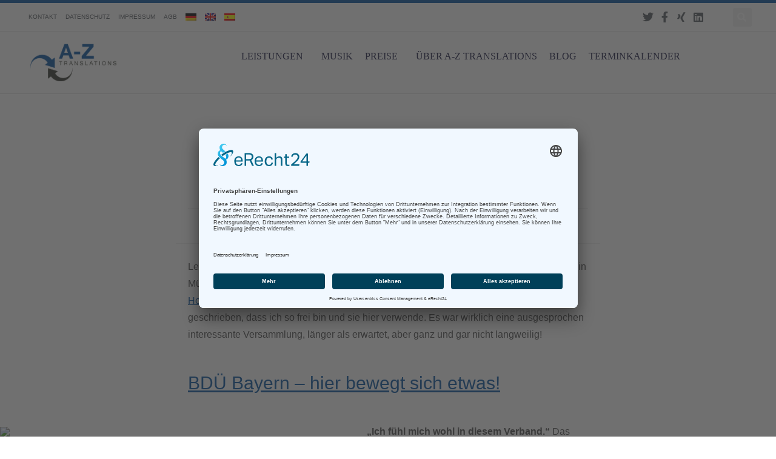

--- FILE ---
content_type: text/html; charset=UTF-8
request_url: https://www.a-z-translations.com/jahresmitgliederversammlung-des-bdu-lv/
body_size: 26552
content:
<!DOCTYPE html>
<html class="html" dir="ltr" lang="de-DE" prefix="og: https://ogp.me/ns#">
<head>
	<meta charset="UTF-8">
	<link rel="profile" href="https://gmpg.org/xfn/11">

	<title>Jahresmitgliederversammlung des BDÜ LV Bayern | A-Z Translations</title>
<link rel="alternate" hreflang="de" href="https://www.a-z-translations.com/jahresmitgliederversammlung-des-bdu-lv/" />
<link rel="alternate" hreflang="en" href="https://www.a-z-translations.com/en/jahresmitgliederversammlung-des-bdu-lv/" />
<link rel="alternate" hreflang="es" href="https://www.a-z-translations.com/es/jahresmitgliederversammlung-des-bdu-lv/" />
<link rel="alternate" hreflang="x-default" href="https://www.a-z-translations.com/jahresmitgliederversammlung-des-bdu-lv/" />

		<!-- All in One SEO 4.9.3 - aioseo.com -->
	<meta name="description" content="Letzten Samstag war die Jahresmitgliederversammlung des BDÜ Landesverbands Bayern in München.Eigentlich sollte ich ja selbst darüber schreiben, aber meine Kollegin Birgit Hofmann von beomed hat dort auf dem Blog schon so eine tolle Zusammenfassung geschrieben, dass ich so frei bin und sie hier verwende. Es war wirklich eine ausgesprochen interessante Versammlung, länger als erwartet, aber" />
	<meta name="robots" content="max-image-preview:large" />
	<meta name="author" content="Anke Betz"/>
	<meta name="keywords" content="bdü,bdü lv bayern,deutsch,jahresmitgliederversammlung,jmv,unkategorisiert" />
	<link rel="canonical" href="https://www.a-z-translations.com/jahresmitgliederversammlung-des-bdu-lv/" />
	<meta name="generator" content="All in One SEO (AIOSEO) 4.9.3" />
		<meta property="og:locale" content="de_DE" />
		<meta property="og:site_name" content="A-Z Translations | Übersetzungs- und Dolmetschdienste" />
		<meta property="og:type" content="article" />
		<meta property="og:title" content="Jahresmitgliederversammlung des BDÜ LV Bayern | A-Z Translations" />
		<meta property="og:description" content="Letzten Samstag war die Jahresmitgliederversammlung des BDÜ Landesverbands Bayern in München.Eigentlich sollte ich ja selbst darüber schreiben, aber meine Kollegin Birgit Hofmann von beomed hat dort auf dem Blog schon so eine tolle Zusammenfassung geschrieben, dass ich so frei bin und sie hier verwende. Es war wirklich eine ausgesprochen interessante Versammlung, länger als erwartet, aber" />
		<meta property="og:url" content="https://www.a-z-translations.com/jahresmitgliederversammlung-des-bdu-lv/" />
		<meta property="og:image" content="https://www.a-z-translations.com/wp-content/uploads/2019/12/cropped-cropped-cropped-az_logo.png" />
		<meta property="og:image:secure_url" content="https://www.a-z-translations.com/wp-content/uploads/2019/12/cropped-cropped-cropped-az_logo.png" />
		<meta property="article:published_time" content="2016-04-14T11:08:00+00:00" />
		<meta property="article:modified_time" content="2020-01-03T11:36:38+00:00" />
		<meta property="article:publisher" content="https://www.facebook.com/AZTranslations" />
		<meta name="twitter:card" content="summary" />
		<meta name="twitter:site" content="@AZTranslations" />
		<meta name="twitter:title" content="Jahresmitgliederversammlung des BDÜ LV Bayern | A-Z Translations" />
		<meta name="twitter:description" content="Letzten Samstag war die Jahresmitgliederversammlung des BDÜ Landesverbands Bayern in München.Eigentlich sollte ich ja selbst darüber schreiben, aber meine Kollegin Birgit Hofmann von beomed hat dort auf dem Blog schon so eine tolle Zusammenfassung geschrieben, dass ich so frei bin und sie hier verwende. Es war wirklich eine ausgesprochen interessante Versammlung, länger als erwartet, aber" />
		<meta name="twitter:creator" content="@AZTranslations" />
		<meta name="twitter:image" content="https://www.a-z-translations.com/wp-content/uploads/2019/12/cropped-cropped-cropped-az_logo.png" />
		<script type="application/ld+json" class="aioseo-schema">
			{"@context":"https:\/\/schema.org","@graph":[{"@type":"Article","@id":"https:\/\/www.a-z-translations.com\/jahresmitgliederversammlung-des-bdu-lv\/#article","name":"Jahresmitgliederversammlung des BD\u00dc LV Bayern | A-Z Translations","headline":"Jahresmitgliederversammlung des BD\u00dc LV Bayern","author":{"@id":"https:\/\/www.a-z-translations.com\/author\/a-betz\/#author"},"publisher":{"@id":"https:\/\/www.a-z-translations.com\/#organization"},"image":{"@type":"ImageObject","url":"http:\/\/www.beomed.de\/wp-content\/uploads\/BD%C3%9C-Logos-e1460531799989.png","@id":"https:\/\/www.a-z-translations.com\/jahresmitgliederversammlung-des-bdu-lv\/#articleImage"},"datePublished":"2016-04-14T11:08:00+02:00","dateModified":"2020-01-03T11:36:38+01:00","inLanguage":"de-DE","mainEntityOfPage":{"@id":"https:\/\/www.a-z-translations.com\/jahresmitgliederversammlung-des-bdu-lv\/#webpage"},"isPartOf":{"@id":"https:\/\/www.a-z-translations.com\/jahresmitgliederversammlung-des-bdu-lv\/#webpage"},"articleSection":"Unkategorisiert, BD\u00dc, BD\u00dc LV Bayern, Deutsch, Jahresmitgliederversammlung, JMV"},{"@type":"BreadcrumbList","@id":"https:\/\/www.a-z-translations.com\/jahresmitgliederversammlung-des-bdu-lv\/#breadcrumblist","itemListElement":[{"@type":"ListItem","@id":"https:\/\/www.a-z-translations.com#listItem","position":1,"name":"Home","item":"https:\/\/www.a-z-translations.com","nextItem":{"@type":"ListItem","@id":"https:\/\/www.a-z-translations.com\/category\/unkategorisiert\/#listItem","name":"Unkategorisiert"}},{"@type":"ListItem","@id":"https:\/\/www.a-z-translations.com\/category\/unkategorisiert\/#listItem","position":2,"name":"Unkategorisiert","item":"https:\/\/www.a-z-translations.com\/category\/unkategorisiert\/","nextItem":{"@type":"ListItem","@id":"https:\/\/www.a-z-translations.com\/jahresmitgliederversammlung-des-bdu-lv\/#listItem","name":"Jahresmitgliederversammlung des BD\u00dc LV Bayern"},"previousItem":{"@type":"ListItem","@id":"https:\/\/www.a-z-translations.com#listItem","name":"Home"}},{"@type":"ListItem","@id":"https:\/\/www.a-z-translations.com\/jahresmitgliederversammlung-des-bdu-lv\/#listItem","position":3,"name":"Jahresmitgliederversammlung des BD\u00dc LV Bayern","previousItem":{"@type":"ListItem","@id":"https:\/\/www.a-z-translations.com\/category\/unkategorisiert\/#listItem","name":"Unkategorisiert"}}]},{"@type":"Organization","@id":"https:\/\/www.a-z-translations.com\/#organization","name":"A-Z Translations","description":"\u00dcbersetzungs- und Dolmetschdienste","url":"https:\/\/www.a-z-translations.com\/","logo":{"@type":"ImageObject","url":"https:\/\/musik.a-z-translation.com\/wp-content\/uploads\/2019\/12\/az_logo-r.png","@id":"https:\/\/www.a-z-translations.com\/jahresmitgliederversammlung-des-bdu-lv\/#organizationLogo"},"image":{"@id":"https:\/\/www.a-z-translations.com\/jahresmitgliederversammlung-des-bdu-lv\/#organizationLogo"},"sameAs":["https:\/\/www.facebook.com\/AZTranslations","https:\/\/twitter.com\/AZTranslations","https:\/\/www.linkedin.com\/in\/anke-betz\/"]},{"@type":"Person","@id":"https:\/\/www.a-z-translations.com\/author\/a-betz\/#author","url":"https:\/\/www.a-z-translations.com\/author\/a-betz\/","name":"Anke Betz","image":{"@type":"ImageObject","@id":"https:\/\/www.a-z-translations.com\/jahresmitgliederversammlung-des-bdu-lv\/#authorImage","url":"https:\/\/secure.gravatar.com\/avatar\/9799a2fcbe91835e37ad8ea691701480?s=96&d=mm&r=g","width":96,"height":96,"caption":"Anke Betz"}},{"@type":"WebPage","@id":"https:\/\/www.a-z-translations.com\/jahresmitgliederversammlung-des-bdu-lv\/#webpage","url":"https:\/\/www.a-z-translations.com\/jahresmitgliederversammlung-des-bdu-lv\/","name":"Jahresmitgliederversammlung des BD\u00dc LV Bayern | A-Z Translations","description":"Letzten Samstag war die Jahresmitgliederversammlung des BD\u00dc Landesverbands Bayern in M\u00fcnchen.Eigentlich sollte ich ja selbst dar\u00fcber schreiben, aber meine Kollegin Birgit Hofmann von beomed hat dort auf dem Blog schon so eine tolle Zusammenfassung geschrieben, dass ich so frei bin und sie hier verwende. Es war wirklich eine ausgesprochen interessante Versammlung, l\u00e4nger als erwartet, aber","inLanguage":"de-DE","isPartOf":{"@id":"https:\/\/www.a-z-translations.com\/#website"},"breadcrumb":{"@id":"https:\/\/www.a-z-translations.com\/jahresmitgliederversammlung-des-bdu-lv\/#breadcrumblist"},"author":{"@id":"https:\/\/www.a-z-translations.com\/author\/a-betz\/#author"},"creator":{"@id":"https:\/\/www.a-z-translations.com\/author\/a-betz\/#author"},"datePublished":"2016-04-14T11:08:00+02:00","dateModified":"2020-01-03T11:36:38+01:00"},{"@type":"WebSite","@id":"https:\/\/www.a-z-translations.com\/#website","url":"https:\/\/www.a-z-translations.com\/","name":"A-Z Translations","description":"\u00dcbersetzungs- und Dolmetschdienste","inLanguage":"de-DE","publisher":{"@id":"https:\/\/www.a-z-translations.com\/#organization"}}]}
		</script>
		<!-- All in One SEO -->

<script id="usercentrics-cmp" async data-eu-mode="true" data-settings-id="l8SrBvYZi" src="https://app.eu.usercentrics.eu/browser-ui/latest/loader.js"></script>

<script type="application/javascript" src="https://sdp.eu.usercentrics.eu/latest/uc-block.bundle.js"></script><link rel="pingback" href="https://www.a-z-translations.com/xmlrpc.php">
<meta name="viewport" content="width=device-width, initial-scale=1"><link rel='dns-prefetch' href='//stats.wp.com' />
<link rel='preconnect' href='//c0.wp.com' />
<link rel="alternate" type="application/rss+xml" title="A-Z Translations &raquo; Feed" href="https://www.a-z-translations.com/feed/" />
<link rel="alternate" type="application/rss+xml" title="A-Z Translations &raquo; Kommentar-Feed" href="https://www.a-z-translations.com/comments/feed/" />
<link rel="alternate" type="application/rss+xml" title="A-Z Translations &raquo; Jahresmitgliederversammlung des BDÜ LV Bayern Kommentar-Feed" href="https://www.a-z-translations.com/jahresmitgliederversammlung-des-bdu-lv/feed/" />
<script>
window._wpemojiSettings = {"baseUrl":"https:\/\/s.w.org\/images\/core\/emoji\/15.0.3\/72x72\/","ext":".png","svgUrl":"https:\/\/s.w.org\/images\/core\/emoji\/15.0.3\/svg\/","svgExt":".svg","source":{"concatemoji":"https:\/\/www.a-z-translations.com\/wp-includes\/js\/wp-emoji-release.min.js?ver=6.6.4"}};
/*! This file is auto-generated */
!function(i,n){var o,s,e;function c(e){try{var t={supportTests:e,timestamp:(new Date).valueOf()};sessionStorage.setItem(o,JSON.stringify(t))}catch(e){}}function p(e,t,n){e.clearRect(0,0,e.canvas.width,e.canvas.height),e.fillText(t,0,0);var t=new Uint32Array(e.getImageData(0,0,e.canvas.width,e.canvas.height).data),r=(e.clearRect(0,0,e.canvas.width,e.canvas.height),e.fillText(n,0,0),new Uint32Array(e.getImageData(0,0,e.canvas.width,e.canvas.height).data));return t.every(function(e,t){return e===r[t]})}function u(e,t,n){switch(t){case"flag":return n(e,"\ud83c\udff3\ufe0f\u200d\u26a7\ufe0f","\ud83c\udff3\ufe0f\u200b\u26a7\ufe0f")?!1:!n(e,"\ud83c\uddfa\ud83c\uddf3","\ud83c\uddfa\u200b\ud83c\uddf3")&&!n(e,"\ud83c\udff4\udb40\udc67\udb40\udc62\udb40\udc65\udb40\udc6e\udb40\udc67\udb40\udc7f","\ud83c\udff4\u200b\udb40\udc67\u200b\udb40\udc62\u200b\udb40\udc65\u200b\udb40\udc6e\u200b\udb40\udc67\u200b\udb40\udc7f");case"emoji":return!n(e,"\ud83d\udc26\u200d\u2b1b","\ud83d\udc26\u200b\u2b1b")}return!1}function f(e,t,n){var r="undefined"!=typeof WorkerGlobalScope&&self instanceof WorkerGlobalScope?new OffscreenCanvas(300,150):i.createElement("canvas"),a=r.getContext("2d",{willReadFrequently:!0}),o=(a.textBaseline="top",a.font="600 32px Arial",{});return e.forEach(function(e){o[e]=t(a,e,n)}),o}function t(e){var t=i.createElement("script");t.src=e,t.defer=!0,i.head.appendChild(t)}"undefined"!=typeof Promise&&(o="wpEmojiSettingsSupports",s=["flag","emoji"],n.supports={everything:!0,everythingExceptFlag:!0},e=new Promise(function(e){i.addEventListener("DOMContentLoaded",e,{once:!0})}),new Promise(function(t){var n=function(){try{var e=JSON.parse(sessionStorage.getItem(o));if("object"==typeof e&&"number"==typeof e.timestamp&&(new Date).valueOf()<e.timestamp+604800&&"object"==typeof e.supportTests)return e.supportTests}catch(e){}return null}();if(!n){if("undefined"!=typeof Worker&&"undefined"!=typeof OffscreenCanvas&&"undefined"!=typeof URL&&URL.createObjectURL&&"undefined"!=typeof Blob)try{var e="postMessage("+f.toString()+"("+[JSON.stringify(s),u.toString(),p.toString()].join(",")+"));",r=new Blob([e],{type:"text/javascript"}),a=new Worker(URL.createObjectURL(r),{name:"wpTestEmojiSupports"});return void(a.onmessage=function(e){c(n=e.data),a.terminate(),t(n)})}catch(e){}c(n=f(s,u,p))}t(n)}).then(function(e){for(var t in e)n.supports[t]=e[t],n.supports.everything=n.supports.everything&&n.supports[t],"flag"!==t&&(n.supports.everythingExceptFlag=n.supports.everythingExceptFlag&&n.supports[t]);n.supports.everythingExceptFlag=n.supports.everythingExceptFlag&&!n.supports.flag,n.DOMReady=!1,n.readyCallback=function(){n.DOMReady=!0}}).then(function(){return e}).then(function(){var e;n.supports.everything||(n.readyCallback(),(e=n.source||{}).concatemoji?t(e.concatemoji):e.wpemoji&&e.twemoji&&(t(e.twemoji),t(e.wpemoji)))}))}((window,document),window._wpemojiSettings);
</script>
<style id='wp-emoji-styles-inline-css'>

	img.wp-smiley, img.emoji {
		display: inline !important;
		border: none !important;
		box-shadow: none !important;
		height: 1em !important;
		width: 1em !important;
		margin: 0 0.07em !important;
		vertical-align: -0.1em !important;
		background: none !important;
		padding: 0 !important;
	}
</style>
<link rel='stylesheet' id='wp-block-library-css' href='https://c0.wp.com/c/6.6.4/wp-includes/css/dist/block-library/style.min.css' media='all' />
<style id='wp-block-library-theme-inline-css'>
.wp-block-audio :where(figcaption){color:#555;font-size:13px;text-align:center}.is-dark-theme .wp-block-audio :where(figcaption){color:#ffffffa6}.wp-block-audio{margin:0 0 1em}.wp-block-code{border:1px solid #ccc;border-radius:4px;font-family:Menlo,Consolas,monaco,monospace;padding:.8em 1em}.wp-block-embed :where(figcaption){color:#555;font-size:13px;text-align:center}.is-dark-theme .wp-block-embed :where(figcaption){color:#ffffffa6}.wp-block-embed{margin:0 0 1em}.blocks-gallery-caption{color:#555;font-size:13px;text-align:center}.is-dark-theme .blocks-gallery-caption{color:#ffffffa6}:root :where(.wp-block-image figcaption){color:#555;font-size:13px;text-align:center}.is-dark-theme :root :where(.wp-block-image figcaption){color:#ffffffa6}.wp-block-image{margin:0 0 1em}.wp-block-pullquote{border-bottom:4px solid;border-top:4px solid;color:currentColor;margin-bottom:1.75em}.wp-block-pullquote cite,.wp-block-pullquote footer,.wp-block-pullquote__citation{color:currentColor;font-size:.8125em;font-style:normal;text-transform:uppercase}.wp-block-quote{border-left:.25em solid;margin:0 0 1.75em;padding-left:1em}.wp-block-quote cite,.wp-block-quote footer{color:currentColor;font-size:.8125em;font-style:normal;position:relative}.wp-block-quote.has-text-align-right{border-left:none;border-right:.25em solid;padding-left:0;padding-right:1em}.wp-block-quote.has-text-align-center{border:none;padding-left:0}.wp-block-quote.is-large,.wp-block-quote.is-style-large,.wp-block-quote.is-style-plain{border:none}.wp-block-search .wp-block-search__label{font-weight:700}.wp-block-search__button{border:1px solid #ccc;padding:.375em .625em}:where(.wp-block-group.has-background){padding:1.25em 2.375em}.wp-block-separator.has-css-opacity{opacity:.4}.wp-block-separator{border:none;border-bottom:2px solid;margin-left:auto;margin-right:auto}.wp-block-separator.has-alpha-channel-opacity{opacity:1}.wp-block-separator:not(.is-style-wide):not(.is-style-dots){width:100px}.wp-block-separator.has-background:not(.is-style-dots){border-bottom:none;height:1px}.wp-block-separator.has-background:not(.is-style-wide):not(.is-style-dots){height:2px}.wp-block-table{margin:0 0 1em}.wp-block-table td,.wp-block-table th{word-break:normal}.wp-block-table :where(figcaption){color:#555;font-size:13px;text-align:center}.is-dark-theme .wp-block-table :where(figcaption){color:#ffffffa6}.wp-block-video :where(figcaption){color:#555;font-size:13px;text-align:center}.is-dark-theme .wp-block-video :where(figcaption){color:#ffffffa6}.wp-block-video{margin:0 0 1em}:root :where(.wp-block-template-part.has-background){margin-bottom:0;margin-top:0;padding:1.25em 2.375em}
</style>
<link rel='stylesheet' id='aioseo/css/src/vue/standalone/blocks/table-of-contents/global.scss-css' href='https://www.a-z-translations.com/wp-content/plugins/all-in-one-seo-pack/dist/Lite/assets/css/table-of-contents/global.e90f6d47.css?ver=4.9.3' media='all' />
<link rel='stylesheet' id='mediaelement-css' href='https://c0.wp.com/c/6.6.4/wp-includes/js/mediaelement/mediaelementplayer-legacy.min.css' media='all' />
<link rel='stylesheet' id='wp-mediaelement-css' href='https://c0.wp.com/c/6.6.4/wp-includes/js/mediaelement/wp-mediaelement.min.css' media='all' />
<style id='jetpack-sharing-buttons-style-inline-css'>
.jetpack-sharing-buttons__services-list{display:flex;flex-direction:row;flex-wrap:wrap;gap:0;list-style-type:none;margin:5px;padding:0}.jetpack-sharing-buttons__services-list.has-small-icon-size{font-size:12px}.jetpack-sharing-buttons__services-list.has-normal-icon-size{font-size:16px}.jetpack-sharing-buttons__services-list.has-large-icon-size{font-size:24px}.jetpack-sharing-buttons__services-list.has-huge-icon-size{font-size:36px}@media print{.jetpack-sharing-buttons__services-list{display:none!important}}.editor-styles-wrapper .wp-block-jetpack-sharing-buttons{gap:0;padding-inline-start:0}ul.jetpack-sharing-buttons__services-list.has-background{padding:1.25em 2.375em}
</style>
<style id='classic-theme-styles-inline-css'>
/*! This file is auto-generated */
.wp-block-button__link{color:#fff;background-color:#32373c;border-radius:9999px;box-shadow:none;text-decoration:none;padding:calc(.667em + 2px) calc(1.333em + 2px);font-size:1.125em}.wp-block-file__button{background:#32373c;color:#fff;text-decoration:none}
</style>
<style id='global-styles-inline-css'>
:root{--wp--preset--aspect-ratio--square: 1;--wp--preset--aspect-ratio--4-3: 4/3;--wp--preset--aspect-ratio--3-4: 3/4;--wp--preset--aspect-ratio--3-2: 3/2;--wp--preset--aspect-ratio--2-3: 2/3;--wp--preset--aspect-ratio--16-9: 16/9;--wp--preset--aspect-ratio--9-16: 9/16;--wp--preset--color--black: #000000;--wp--preset--color--cyan-bluish-gray: #abb8c3;--wp--preset--color--white: #ffffff;--wp--preset--color--pale-pink: #f78da7;--wp--preset--color--vivid-red: #cf2e2e;--wp--preset--color--luminous-vivid-orange: #ff6900;--wp--preset--color--luminous-vivid-amber: #fcb900;--wp--preset--color--light-green-cyan: #7bdcb5;--wp--preset--color--vivid-green-cyan: #00d084;--wp--preset--color--pale-cyan-blue: #8ed1fc;--wp--preset--color--vivid-cyan-blue: #0693e3;--wp--preset--color--vivid-purple: #9b51e0;--wp--preset--gradient--vivid-cyan-blue-to-vivid-purple: linear-gradient(135deg,rgba(6,147,227,1) 0%,rgb(155,81,224) 100%);--wp--preset--gradient--light-green-cyan-to-vivid-green-cyan: linear-gradient(135deg,rgb(122,220,180) 0%,rgb(0,208,130) 100%);--wp--preset--gradient--luminous-vivid-amber-to-luminous-vivid-orange: linear-gradient(135deg,rgba(252,185,0,1) 0%,rgba(255,105,0,1) 100%);--wp--preset--gradient--luminous-vivid-orange-to-vivid-red: linear-gradient(135deg,rgba(255,105,0,1) 0%,rgb(207,46,46) 100%);--wp--preset--gradient--very-light-gray-to-cyan-bluish-gray: linear-gradient(135deg,rgb(238,238,238) 0%,rgb(169,184,195) 100%);--wp--preset--gradient--cool-to-warm-spectrum: linear-gradient(135deg,rgb(74,234,220) 0%,rgb(151,120,209) 20%,rgb(207,42,186) 40%,rgb(238,44,130) 60%,rgb(251,105,98) 80%,rgb(254,248,76) 100%);--wp--preset--gradient--blush-light-purple: linear-gradient(135deg,rgb(255,206,236) 0%,rgb(152,150,240) 100%);--wp--preset--gradient--blush-bordeaux: linear-gradient(135deg,rgb(254,205,165) 0%,rgb(254,45,45) 50%,rgb(107,0,62) 100%);--wp--preset--gradient--luminous-dusk: linear-gradient(135deg,rgb(255,203,112) 0%,rgb(199,81,192) 50%,rgb(65,88,208) 100%);--wp--preset--gradient--pale-ocean: linear-gradient(135deg,rgb(255,245,203) 0%,rgb(182,227,212) 50%,rgb(51,167,181) 100%);--wp--preset--gradient--electric-grass: linear-gradient(135deg,rgb(202,248,128) 0%,rgb(113,206,126) 100%);--wp--preset--gradient--midnight: linear-gradient(135deg,rgb(2,3,129) 0%,rgb(40,116,252) 100%);--wp--preset--font-size--small: 13px;--wp--preset--font-size--medium: 20px;--wp--preset--font-size--large: 36px;--wp--preset--font-size--x-large: 42px;--wp--preset--spacing--20: 0.44rem;--wp--preset--spacing--30: 0.67rem;--wp--preset--spacing--40: 1rem;--wp--preset--spacing--50: 1.5rem;--wp--preset--spacing--60: 2.25rem;--wp--preset--spacing--70: 3.38rem;--wp--preset--spacing--80: 5.06rem;--wp--preset--shadow--natural: 6px 6px 9px rgba(0, 0, 0, 0.2);--wp--preset--shadow--deep: 12px 12px 50px rgba(0, 0, 0, 0.4);--wp--preset--shadow--sharp: 6px 6px 0px rgba(0, 0, 0, 0.2);--wp--preset--shadow--outlined: 6px 6px 0px -3px rgba(255, 255, 255, 1), 6px 6px rgba(0, 0, 0, 1);--wp--preset--shadow--crisp: 6px 6px 0px rgba(0, 0, 0, 1);}:where(.is-layout-flex){gap: 0.5em;}:where(.is-layout-grid){gap: 0.5em;}body .is-layout-flex{display: flex;}.is-layout-flex{flex-wrap: wrap;align-items: center;}.is-layout-flex > :is(*, div){margin: 0;}body .is-layout-grid{display: grid;}.is-layout-grid > :is(*, div){margin: 0;}:where(.wp-block-columns.is-layout-flex){gap: 2em;}:where(.wp-block-columns.is-layout-grid){gap: 2em;}:where(.wp-block-post-template.is-layout-flex){gap: 1.25em;}:where(.wp-block-post-template.is-layout-grid){gap: 1.25em;}.has-black-color{color: var(--wp--preset--color--black) !important;}.has-cyan-bluish-gray-color{color: var(--wp--preset--color--cyan-bluish-gray) !important;}.has-white-color{color: var(--wp--preset--color--white) !important;}.has-pale-pink-color{color: var(--wp--preset--color--pale-pink) !important;}.has-vivid-red-color{color: var(--wp--preset--color--vivid-red) !important;}.has-luminous-vivid-orange-color{color: var(--wp--preset--color--luminous-vivid-orange) !important;}.has-luminous-vivid-amber-color{color: var(--wp--preset--color--luminous-vivid-amber) !important;}.has-light-green-cyan-color{color: var(--wp--preset--color--light-green-cyan) !important;}.has-vivid-green-cyan-color{color: var(--wp--preset--color--vivid-green-cyan) !important;}.has-pale-cyan-blue-color{color: var(--wp--preset--color--pale-cyan-blue) !important;}.has-vivid-cyan-blue-color{color: var(--wp--preset--color--vivid-cyan-blue) !important;}.has-vivid-purple-color{color: var(--wp--preset--color--vivid-purple) !important;}.has-black-background-color{background-color: var(--wp--preset--color--black) !important;}.has-cyan-bluish-gray-background-color{background-color: var(--wp--preset--color--cyan-bluish-gray) !important;}.has-white-background-color{background-color: var(--wp--preset--color--white) !important;}.has-pale-pink-background-color{background-color: var(--wp--preset--color--pale-pink) !important;}.has-vivid-red-background-color{background-color: var(--wp--preset--color--vivid-red) !important;}.has-luminous-vivid-orange-background-color{background-color: var(--wp--preset--color--luminous-vivid-orange) !important;}.has-luminous-vivid-amber-background-color{background-color: var(--wp--preset--color--luminous-vivid-amber) !important;}.has-light-green-cyan-background-color{background-color: var(--wp--preset--color--light-green-cyan) !important;}.has-vivid-green-cyan-background-color{background-color: var(--wp--preset--color--vivid-green-cyan) !important;}.has-pale-cyan-blue-background-color{background-color: var(--wp--preset--color--pale-cyan-blue) !important;}.has-vivid-cyan-blue-background-color{background-color: var(--wp--preset--color--vivid-cyan-blue) !important;}.has-vivid-purple-background-color{background-color: var(--wp--preset--color--vivid-purple) !important;}.has-black-border-color{border-color: var(--wp--preset--color--black) !important;}.has-cyan-bluish-gray-border-color{border-color: var(--wp--preset--color--cyan-bluish-gray) !important;}.has-white-border-color{border-color: var(--wp--preset--color--white) !important;}.has-pale-pink-border-color{border-color: var(--wp--preset--color--pale-pink) !important;}.has-vivid-red-border-color{border-color: var(--wp--preset--color--vivid-red) !important;}.has-luminous-vivid-orange-border-color{border-color: var(--wp--preset--color--luminous-vivid-orange) !important;}.has-luminous-vivid-amber-border-color{border-color: var(--wp--preset--color--luminous-vivid-amber) !important;}.has-light-green-cyan-border-color{border-color: var(--wp--preset--color--light-green-cyan) !important;}.has-vivid-green-cyan-border-color{border-color: var(--wp--preset--color--vivid-green-cyan) !important;}.has-pale-cyan-blue-border-color{border-color: var(--wp--preset--color--pale-cyan-blue) !important;}.has-vivid-cyan-blue-border-color{border-color: var(--wp--preset--color--vivid-cyan-blue) !important;}.has-vivid-purple-border-color{border-color: var(--wp--preset--color--vivid-purple) !important;}.has-vivid-cyan-blue-to-vivid-purple-gradient-background{background: var(--wp--preset--gradient--vivid-cyan-blue-to-vivid-purple) !important;}.has-light-green-cyan-to-vivid-green-cyan-gradient-background{background: var(--wp--preset--gradient--light-green-cyan-to-vivid-green-cyan) !important;}.has-luminous-vivid-amber-to-luminous-vivid-orange-gradient-background{background: var(--wp--preset--gradient--luminous-vivid-amber-to-luminous-vivid-orange) !important;}.has-luminous-vivid-orange-to-vivid-red-gradient-background{background: var(--wp--preset--gradient--luminous-vivid-orange-to-vivid-red) !important;}.has-very-light-gray-to-cyan-bluish-gray-gradient-background{background: var(--wp--preset--gradient--very-light-gray-to-cyan-bluish-gray) !important;}.has-cool-to-warm-spectrum-gradient-background{background: var(--wp--preset--gradient--cool-to-warm-spectrum) !important;}.has-blush-light-purple-gradient-background{background: var(--wp--preset--gradient--blush-light-purple) !important;}.has-blush-bordeaux-gradient-background{background: var(--wp--preset--gradient--blush-bordeaux) !important;}.has-luminous-dusk-gradient-background{background: var(--wp--preset--gradient--luminous-dusk) !important;}.has-pale-ocean-gradient-background{background: var(--wp--preset--gradient--pale-ocean) !important;}.has-electric-grass-gradient-background{background: var(--wp--preset--gradient--electric-grass) !important;}.has-midnight-gradient-background{background: var(--wp--preset--gradient--midnight) !important;}.has-small-font-size{font-size: var(--wp--preset--font-size--small) !important;}.has-medium-font-size{font-size: var(--wp--preset--font-size--medium) !important;}.has-large-font-size{font-size: var(--wp--preset--font-size--large) !important;}.has-x-large-font-size{font-size: var(--wp--preset--font-size--x-large) !important;}
:where(.wp-block-post-template.is-layout-flex){gap: 1.25em;}:where(.wp-block-post-template.is-layout-grid){gap: 1.25em;}
:where(.wp-block-columns.is-layout-flex){gap: 2em;}:where(.wp-block-columns.is-layout-grid){gap: 2em;}
:root :where(.wp-block-pullquote){font-size: 1.5em;line-height: 1.6;}
</style>
<link rel='stylesheet' id='eeb-css-frontend-css' href='https://www.a-z-translations.com/wp-content/plugins/email-encoder-bundle/core/includes/assets/css/style.css?ver=241006-204100' media='all' />
<link rel='stylesheet' id='dashicons-css' href='https://c0.wp.com/c/6.6.4/wp-includes/css/dashicons.min.css' media='all' />
<link rel='stylesheet' id='wpml-legacy-horizontal-list-0-css' href='https://www.a-z-translations.com/wp-content/plugins/sitepress-multilingual-cms/templates/language-switchers/legacy-list-horizontal/style.min.css?ver=1' media='all' />
<link rel='stylesheet' id='wpml-menu-item-0-css' href='https://www.a-z-translations.com/wp-content/plugins/sitepress-multilingual-cms/templates/language-switchers/menu-item/style.min.css?ver=1' media='all' />
<link rel='stylesheet' id='font-awesome-css' href='https://www.a-z-translations.com/wp-content/themes/oceanwp/assets/fonts/fontawesome/css/all.min.css?ver=6.4.2' media='all' />
<link rel='stylesheet' id='simple-line-icons-css' href='https://www.a-z-translations.com/wp-content/themes/oceanwp/assets/css/third/simple-line-icons.min.css?ver=2.4.0' media='all' />
<link rel='stylesheet' id='oceanwp-style-css' href='https://www.a-z-translations.com/wp-content/themes/oceanwp/assets/css/style.min.css?ver=3.6.0' media='all' />
<style id='oceanwp-style-inline-css'>
body div.wpforms-container-full .wpforms-form input[type=submit]:hover,
			body div.wpforms-container-full .wpforms-form input[type=submit]:active,
			body div.wpforms-container-full .wpforms-form button[type=submit]:hover,
			body div.wpforms-container-full .wpforms-form button[type=submit]:active,
			body div.wpforms-container-full .wpforms-form .wpforms-page-button:hover,
			body div.wpforms-container-full .wpforms-form .wpforms-page-button:active,
			body .wp-core-ui div.wpforms-container-full .wpforms-form input[type=submit]:hover,
			body .wp-core-ui div.wpforms-container-full .wpforms-form input[type=submit]:active,
			body .wp-core-ui div.wpforms-container-full .wpforms-form button[type=submit]:hover,
			body .wp-core-ui div.wpforms-container-full .wpforms-form button[type=submit]:active,
			body .wp-core-ui div.wpforms-container-full .wpforms-form .wpforms-page-button:hover,
			body .wp-core-ui div.wpforms-container-full .wpforms-form .wpforms-page-button:active {
					background: linear-gradient(0deg, rgba(0, 0, 0, 0.2), rgba(0, 0, 0, 0.2)), var(--wpforms-button-background-color-alt, var(--wpforms-button-background-color)) !important;
			}
</style>
<link rel='stylesheet' id='elementor-frontend-css' href='https://www.a-z-translations.com/wp-content/plugins/elementor/assets/css/frontend.min.css?ver=3.24.5' media='all' />
<style id='elementor-frontend-inline-css'>
.elementor-kit-12180{--e-global-color-primary:#004F9F;--e-global-color-secondary:#54595F;--e-global-color-text:#000000;--e-global-color-accent:#61CE70;--e-global-color-3f0a7989:#1E73BE;--e-global-color-13191bde:#303030;--e-global-color-418fe08f:#A8A8A8;--e-global-color-1ce8dec0:#FFF;--e-global-color-256c075:#E7E7E7;--e-global-typography-primary-font-family:"Arial";--e-global-typography-primary-font-weight:300;--e-global-typography-secondary-font-family:"Arial";--e-global-typography-secondary-font-weight:300;--e-global-typography-text-font-family:"Arial";--e-global-typography-text-font-weight:400;--e-global-typography-accent-font-family:"Roboto";--e-global-typography-accent-font-weight:500;font-family:"Helvetica", Calibri;font-weight:300;}.elementor-kit-12180 a{color:#004F9F;}.elementor-kit-12180 h1{color:var( --e-global-color-text );font-size:57px;font-weight:300;text-transform:uppercase;}.elementor-kit-12180 h2{font-size:30px;font-weight:300;line-height:1.4em;}.elementor-kit-12180 h3{font-size:21px;font-weight:300;}.elementor-kit-12180 h4{font-family:"Helvetica", Calibri;font-weight:300;}.elementor-kit-12180 h5{text-transform:uppercase;}.elementor-kit-12180 button,.elementor-kit-12180 input[type="button"],.elementor-kit-12180 input[type="submit"],.elementor-kit-12180 .elementor-button{color:#FFFFFF;}.elementor-kit-12180 label{color:#000000;}.elementor-kit-12180 input:not([type="button"]):not([type="submit"]),.elementor-kit-12180 textarea,.elementor-kit-12180 .elementor-field-textual{font-weight:300;color:#000000;border-style:solid;border-width:1px 1px 1px 1px;border-color:var( --e-global-color-text );}.elementor-section.elementor-section-boxed > .elementor-container{max-width:1200px;}.e-con{--container-max-width:1200px;}{}h1.entry-title{display:var(--page-title-display);}.elementor-kit-12180 e-page-transition{background-color:#FFBC7D;}@media(max-width:1024px){.elementor-kit-12180 h1{font-size:35px;}.elementor-section.elementor-section-boxed > .elementor-container{max-width:1024px;}.e-con{--container-max-width:1024px;}}@media(max-width:767px){.elementor-kit-12180 h1{font-size:40px;}.elementor-section.elementor-section-boxed > .elementor-container{max-width:767px;}.e-con{--container-max-width:767px;}}
.elementor-13235 .elementor-element.elementor-element-32d02ad{transition:background 0.3s, border 0.3s, border-radius 0.3s, box-shadow 0.3s;z-index:10;}.elementor-13235 .elementor-element.elementor-element-32d02ad > .elementor-background-overlay{transition:background 0.3s, border-radius 0.3s, opacity 0.3s;}.elementor-13235 .elementor-element.elementor-element-3f319cb5 > .elementor-element-populated{transition:background 0.3s, border 0.3s, border-radius 0.3s, box-shadow 0.3s;padding:0px 0px 0px 0px;}.elementor-13235 .elementor-element.elementor-element-3f319cb5 > .elementor-element-populated > .elementor-background-overlay{transition:background 0.3s, border-radius 0.3s, opacity 0.3s;}.elementor-13235 .elementor-element.elementor-element-3f319cb5{z-index:1;}.elementor-13235 .elementor-element.elementor-element-70363a2d{border-style:solid;border-width:5px 0px 0px 0px;border-color:var( --e-global-color-primary );transition:background 0.3s, border 0.3s, border-radius 0.3s, box-shadow 0.3s;margin-top:0px;margin-bottom:0px;padding:0px 0px 0px 0px;}.elementor-13235 .elementor-element.elementor-element-70363a2d, .elementor-13235 .elementor-element.elementor-element-70363a2d > .elementor-background-overlay{border-radius:0px 0px 0px 0px;}.elementor-13235 .elementor-element.elementor-element-70363a2d > .elementor-background-overlay{transition:background 0.3s, border-radius 0.3s, opacity 0.3s;}.elementor-bc-flex-widget .elementor-13235 .elementor-element.elementor-element-2fede7e1.elementor-column .elementor-widget-wrap{align-items:center;}.elementor-13235 .elementor-element.elementor-element-2fede7e1.elementor-column.elementor-element[data-element_type="column"] > .elementor-widget-wrap.elementor-element-populated{align-content:center;align-items:center;}.elementor-13235 .elementor-element.elementor-element-2fede7e1 > .elementor-element-populated{padding:0px 0px 0px 0px;}.elementor-13235 .elementor-element.elementor-element-f163724 .elementor-nav-menu .elementor-item{font-size:10px;font-weight:500;text-transform:capitalize;}.elementor-13235 .elementor-element.elementor-element-f163724 .elementor-nav-menu--main .elementor-item{color:var( --e-global-color-secondary );fill:var( --e-global-color-secondary );padding-left:7px;padding-right:7px;}.elementor-13235 .elementor-element.elementor-element-f163724 .elementor-nav-menu--dropdown .elementor-item, .elementor-13235 .elementor-element.elementor-element-f163724 .elementor-nav-menu--dropdown  .elementor-sub-item{text-transform:capitalize;}.elementor-13235 .elementor-element.elementor-element-f163724 > .elementor-widget-container{padding:0px 0px 0px 0px;}.elementor-bc-flex-widget .elementor-13235 .elementor-element.elementor-element-20359142.elementor-column .elementor-widget-wrap{align-items:center;}.elementor-13235 .elementor-element.elementor-element-20359142.elementor-column.elementor-element[data-element_type="column"] > .elementor-widget-wrap.elementor-element-populated{align-content:center;align-items:center;}.elementor-13235 .elementor-element.elementor-element-20359142 > .elementor-element-populated{padding:0px 0px 0px 0px;}.elementor-13235 .elementor-element.elementor-element-1d5f7649 .elementor-icon-list-items:not(.elementor-inline-items) .elementor-icon-list-item:not(:last-child){padding-bottom:calc(0px/2);}.elementor-13235 .elementor-element.elementor-element-1d5f7649 .elementor-icon-list-items:not(.elementor-inline-items) .elementor-icon-list-item:not(:first-child){margin-top:calc(0px/2);}.elementor-13235 .elementor-element.elementor-element-1d5f7649 .elementor-icon-list-items.elementor-inline-items .elementor-icon-list-item{margin-right:calc(0px/2);margin-left:calc(0px/2);}.elementor-13235 .elementor-element.elementor-element-1d5f7649 .elementor-icon-list-items.elementor-inline-items{margin-right:calc(-0px/2);margin-left:calc(-0px/2);}body.rtl .elementor-13235 .elementor-element.elementor-element-1d5f7649 .elementor-icon-list-items.elementor-inline-items .elementor-icon-list-item:after{left:calc(-0px/2);}body:not(.rtl) .elementor-13235 .elementor-element.elementor-element-1d5f7649 .elementor-icon-list-items.elementor-inline-items .elementor-icon-list-item:after{right:calc(-0px/2);}.elementor-13235 .elementor-element.elementor-element-1d5f7649 .elementor-icon-list-icon i{color:var( --e-global-color-secondary );transition:color 0.3s;}.elementor-13235 .elementor-element.elementor-element-1d5f7649 .elementor-icon-list-icon svg{fill:var( --e-global-color-secondary );transition:fill 0.3s;}.elementor-13235 .elementor-element.elementor-element-1d5f7649 .elementor-icon-list-item:hover .elementor-icon-list-icon i{color:var( --e-global-color-primary );}.elementor-13235 .elementor-element.elementor-element-1d5f7649 .elementor-icon-list-item:hover .elementor-icon-list-icon svg{fill:var( --e-global-color-primary );}.elementor-13235 .elementor-element.elementor-element-1d5f7649{--e-icon-list-icon-size:18px;--e-icon-list-icon-align:center;--e-icon-list-icon-margin:0 calc(var(--e-icon-list-icon-size, 1em) * 0.125);--icon-vertical-offset:0px;}.elementor-13235 .elementor-element.elementor-element-1d5f7649 .elementor-icon-list-text{transition:color 0.3s;}.elementor-bc-flex-widget .elementor-13235 .elementor-element.elementor-element-24c92c78.elementor-column .elementor-widget-wrap{align-items:center;}.elementor-13235 .elementor-element.elementor-element-24c92c78.elementor-column.elementor-element[data-element_type="column"] > .elementor-widget-wrap.elementor-element-populated{align-content:center;align-items:center;}.elementor-13235 .elementor-element.elementor-element-24c92c78 > .elementor-element-populated{padding:0px 0px 0px 0px;}.elementor-13235 .elementor-element.elementor-element-7ea2dc7e .elementor-search-form{text-align:right;}.elementor-13235 .elementor-element.elementor-element-7ea2dc7e .elementor-search-form__toggle{--e-search-form-toggle-size:31px;--e-search-form-toggle-color:#ffffff;--e-search-form-toggle-icon-size:calc(50em / 100);}.elementor-13235 .elementor-element.elementor-element-7ea2dc7e.elementor-search-form--skin-full_screen .elementor-search-form__container{background-color:#000000D6;}.elementor-13235 .elementor-element.elementor-element-7ea2dc7e input[type="search"].elementor-search-form__input{font-family:"Montserrat", Calibri;font-size:40px;font-weight:300;}.elementor-13235 .elementor-element.elementor-element-7ea2dc7e .elementor-search-form__input,
					.elementor-13235 .elementor-element.elementor-element-7ea2dc7e .elementor-search-form__icon,
					.elementor-13235 .elementor-element.elementor-element-7ea2dc7e .elementor-lightbox .dialog-lightbox-close-button,
					.elementor-13235 .elementor-element.elementor-element-7ea2dc7e .elementor-lightbox .dialog-lightbox-close-button:hover,
					.elementor-13235 .elementor-element.elementor-element-7ea2dc7e.elementor-search-form--skin-full_screen input[type="search"].elementor-search-form__input{color:#ffffff;fill:#ffffff;}.elementor-13235 .elementor-element.elementor-element-7ea2dc7e:not(.elementor-search-form--skin-full_screen) .elementor-search-form__container{border-color:#FFFFFF80;border-radius:0px;}.elementor-13235 .elementor-element.elementor-element-7ea2dc7e.elementor-search-form--skin-full_screen input[type="search"].elementor-search-form__input{border-color:#FFFFFF80;border-radius:0px;}.elementor-13235 .elementor-element.elementor-element-7afa41f6 > .elementor-container{max-width:1200px;}.elementor-13235 .elementor-element.elementor-element-7afa41f6:not(.elementor-motion-effects-element-type-background), .elementor-13235 .elementor-element.elementor-element-7afa41f6 > .elementor-motion-effects-container > .elementor-motion-effects-layer{background-color:#FFFFFF;}.elementor-13235 .elementor-element.elementor-element-7afa41f6{border-style:solid;border-width:1px 0px 1px 0px;border-color:var( --e-global-color-256c075 );transition:background 0.3s, border 0s, border-radius 0s, box-shadow 0s;margin-top:0px;margin-bottom:0px;padding:10px 0px 10px 0px;}.elementor-13235 .elementor-element.elementor-element-7afa41f6:hover{border-style:solid;border-width:1px 0px 1px 0px;border-color:#E7E7E7;}.elementor-13235 .elementor-element.elementor-element-7afa41f6 > .elementor-background-overlay{transition:background 0.3s, border-radius 0s, opacity 0.3s;}.elementor-bc-flex-widget .elementor-13235 .elementor-element.elementor-element-3259f0a1.elementor-column .elementor-widget-wrap{align-items:center;}.elementor-13235 .elementor-element.elementor-element-3259f0a1.elementor-column.elementor-element[data-element_type="column"] > .elementor-widget-wrap.elementor-element-populated{align-content:center;align-items:center;}.elementor-13235 .elementor-element.elementor-element-3259f0a1 > .elementor-element-populated{margin:0px 0px 0px 0px;--e-column-margin-right:0px;--e-column-margin-left:0px;padding:10px 10px 10px 10px;}.elementor-13235 .elementor-element.elementor-element-6e35e26a{text-align:left;}.elementor-13235 .elementor-element.elementor-element-6e35e26a img{width:66%;}.elementor-bc-flex-widget .elementor-13235 .elementor-element.elementor-element-1acea120.elementor-column .elementor-widget-wrap{align-items:center;}.elementor-13235 .elementor-element.elementor-element-1acea120.elementor-column.elementor-element[data-element_type="column"] > .elementor-widget-wrap.elementor-element-populated{align-content:center;align-items:center;}.elementor-13235 .elementor-element.elementor-element-1acea120 > .elementor-element-populated{padding:0px 0px 0px 0px;}.elementor-13235 .elementor-element.elementor-element-562f5696 .elementor-menu-toggle{margin-left:auto;background-color:#ffffff;}.elementor-13235 .elementor-element.elementor-element-562f5696 .elementor-nav-menu .elementor-item{font-family:"Montserrat", Calibri;font-size:16px;font-weight:400;text-transform:uppercase;}.elementor-13235 .elementor-element.elementor-element-562f5696 .elementor-nav-menu--main .elementor-item{color:#16163f;fill:#16163f;padding-left:0px;padding-right:0px;}.elementor-13235 .elementor-element.elementor-element-562f5696 .e--pointer-framed .elementor-item:before{border-width:0px;}.elementor-13235 .elementor-element.elementor-element-562f5696 .e--pointer-framed.e--animation-draw .elementor-item:before{border-width:0 0 0px 0px;}.elementor-13235 .elementor-element.elementor-element-562f5696 .e--pointer-framed.e--animation-draw .elementor-item:after{border-width:0px 0px 0 0;}.elementor-13235 .elementor-element.elementor-element-562f5696 .e--pointer-framed.e--animation-corners .elementor-item:before{border-width:0px 0 0 0px;}.elementor-13235 .elementor-element.elementor-element-562f5696 .e--pointer-framed.e--animation-corners .elementor-item:after{border-width:0 0px 0px 0;}.elementor-13235 .elementor-element.elementor-element-562f5696 .e--pointer-underline .elementor-item:after,
					 .elementor-13235 .elementor-element.elementor-element-562f5696 .e--pointer-overline .elementor-item:before,
					 .elementor-13235 .elementor-element.elementor-element-562f5696 .e--pointer-double-line .elementor-item:before,
					 .elementor-13235 .elementor-element.elementor-element-562f5696 .e--pointer-double-line .elementor-item:after{height:0px;}.elementor-13235 .elementor-element.elementor-element-562f5696{--e-nav-menu-horizontal-menu-item-margin:calc( 20px / 2 );}.elementor-13235 .elementor-element.elementor-element-562f5696 .elementor-nav-menu--main:not(.elementor-nav-menu--layout-horizontal) .elementor-nav-menu > li:not(:last-child){margin-bottom:20px;}.elementor-13235 .elementor-element.elementor-element-562f5696 .elementor-nav-menu--dropdown a, .elementor-13235 .elementor-element.elementor-element-562f5696 .elementor-menu-toggle{color:#16163f;}.elementor-13235 .elementor-element.elementor-element-562f5696 .elementor-nav-menu--dropdown{background-color:#FFFFFF;}.elementor-13235 .elementor-element.elementor-element-562f5696 .elementor-nav-menu--dropdown a:hover,
					.elementor-13235 .elementor-element.elementor-element-562f5696 .elementor-nav-menu--dropdown a.elementor-item-active,
					.elementor-13235 .elementor-element.elementor-element-562f5696 .elementor-nav-menu--dropdown a.highlighted{background-color:rgba(0,0,0,0);}.elementor-13235 .elementor-element.elementor-element-562f5696 .elementor-nav-menu--dropdown a.elementor-item-active{background-color:rgba(0,0,0,0);}.elementor-13235 .elementor-element.elementor-element-562f5696 .elementor-nav-menu--dropdown .elementor-item, .elementor-13235 .elementor-element.elementor-element-562f5696 .elementor-nav-menu--dropdown  .elementor-sub-item{font-family:"Montserrat", Calibri;font-size:16px;font-weight:400;}.elementor-13235 .elementor-element.elementor-element-562f5696 .elementor-nav-menu--main .elementor-nav-menu--dropdown, .elementor-13235 .elementor-element.elementor-element-562f5696 .elementor-nav-menu__container.elementor-nav-menu--dropdown{box-shadow:0px 15px 20px 0px rgba(0,0,0,0.1);}.elementor-13235 .elementor-element.elementor-element-562f5696 .elementor-nav-menu--dropdown a{padding-left:10px;padding-right:10px;padding-top:7px;padding-bottom:7px;}.elementor-13235 .elementor-element.elementor-element-562f5696 .elementor-nav-menu--main > .elementor-nav-menu > li > .elementor-nav-menu--dropdown, .elementor-13235 .elementor-element.elementor-element-562f5696 .elementor-nav-menu__container.elementor-nav-menu--dropdown{margin-top:15px !important;}.elementor-13235 .elementor-element.elementor-element-562f5696 div.elementor-menu-toggle{color:#16163f;}.elementor-13235 .elementor-element.elementor-element-562f5696 div.elementor-menu-toggle svg{fill:#16163f;}.elementor-13235 .elementor-element.elementor-element-8f492c5 .elementor-icon-wrapper{text-align:right;}.elementor-13235 .elementor-element.elementor-element-8f492c5 > .elementor-widget-container{padding:0px 20px 0px 0px;}@media(max-width:1024px){.elementor-13235 .elementor-element.elementor-element-2fede7e1 > .elementor-element-populated{padding:15px 15px 15px 15px;}.elementor-13235 .elementor-element.elementor-element-20359142 > .elementor-element-populated{padding:15px 15px 15px 15px;}.elementor-13235 .elementor-element.elementor-element-24c92c78 > .elementor-element-populated{padding:15px 15px 15px 15px;}.elementor-13235 .elementor-element.elementor-element-7afa41f6{padding:20px 15px 20px 15px;}.elementor-13235 .elementor-element.elementor-element-3259f0a1 > .elementor-element-populated{padding:0px 0px 0px 0px;}.elementor-13235 .elementor-element.elementor-element-6e35e26a img{width:36%;}.elementor-13235 .elementor-element.elementor-element-1acea120 > .elementor-element-populated{padding:0px 0px 0px 0px;}.elementor-13235 .elementor-element.elementor-element-562f5696 .elementor-nav-menu--main > .elementor-nav-menu > li > .elementor-nav-menu--dropdown, .elementor-13235 .elementor-element.elementor-element-562f5696 .elementor-nav-menu__container.elementor-nav-menu--dropdown{margin-top:20px !important;}}@media(min-width:768px){.elementor-13235 .elementor-element.elementor-element-2fede7e1{width:78%;}.elementor-13235 .elementor-element.elementor-element-20359142{width:15.996%;}.elementor-13235 .elementor-element.elementor-element-24c92c78{width:6%;}.elementor-13235 .elementor-element.elementor-element-3259f0a1{width:20%;}.elementor-13235 .elementor-element.elementor-element-1acea120{width:80%;}}@media(max-width:1024px) and (min-width:768px){.elementor-13235 .elementor-element.elementor-element-2fede7e1{width:75%;}.elementor-13235 .elementor-element.elementor-element-20359142{width:20%;}.elementor-13235 .elementor-element.elementor-element-24c92c78{width:5%;}.elementor-13235 .elementor-element.elementor-element-3259f0a1{width:50%;}.elementor-13235 .elementor-element.elementor-element-1acea120{width:50%;}}@media(max-width:767px){.elementor-13235 .elementor-element.elementor-element-3f319cb5 > .elementor-element-populated{padding:0px 0px 0px 0px;}.elementor-13235 .elementor-element.elementor-element-70363a2d{padding:0px 0px 0px 0px;}.elementor-13235 .elementor-element.elementor-element-20359142{width:80%;}.elementor-13235 .elementor-element.elementor-element-24c92c78{width:20%;}.elementor-13235 .elementor-element.elementor-element-3259f0a1{width:50%;}.elementor-13235 .elementor-element.elementor-element-6e35e26a img{width:74%;}.elementor-13235 .elementor-element.elementor-element-1acea120{width:50%;}.elementor-13235 .elementor-element.elementor-element-562f5696 .elementor-nav-menu--dropdown .elementor-item, .elementor-13235 .elementor-element.elementor-element-562f5696 .elementor-nav-menu--dropdown  .elementor-sub-item{font-size:16px;}.elementor-13235 .elementor-element.elementor-element-562f5696 .elementor-nav-menu--dropdown a{padding-top:24px;padding-bottom:24px;}.elementor-13235 .elementor-element.elementor-element-562f5696 .elementor-nav-menu--main > .elementor-nav-menu > li > .elementor-nav-menu--dropdown, .elementor-13235 .elementor-element.elementor-element-562f5696 .elementor-nav-menu__container.elementor-nav-menu--dropdown{margin-top:20px !important;}}
</style>
<link rel='stylesheet' id='widget-nav-menu-css' href='https://www.a-z-translations.com/wp-content/plugins/elementor-pro/assets/css/widget-nav-menu.min.css?ver=3.24.3' media='all' />
<link rel='stylesheet' id='widget-icon-list-css' href='https://www.a-z-translations.com/wp-content/plugins/elementor/assets/css/widget-icon-list.min.css?ver=3.24.5' media='all' />
<link rel='stylesheet' id='widget-theme-elements-css' href='https://www.a-z-translations.com/wp-content/plugins/elementor-pro/assets/css/widget-theme-elements.min.css?ver=3.24.3' media='all' />
<link rel='stylesheet' id='elementor-icons-shared-0-css' href='https://www.a-z-translations.com/wp-content/plugins/elementor/assets/lib/font-awesome/css/fontawesome.min.css?ver=5.15.3' media='all' />
<link rel='stylesheet' id='elementor-icons-fa-solid-css' href='https://www.a-z-translations.com/wp-content/plugins/elementor/assets/lib/font-awesome/css/solid.min.css?ver=5.15.3' media='all' />
<link rel='stylesheet' id='widget-image-css' href='https://www.a-z-translations.com/wp-content/plugins/elementor/assets/css/widget-image.min.css?ver=3.24.5' media='all' />
<link rel='stylesheet' id='elementor-icons-css' href='https://www.a-z-translations.com/wp-content/plugins/elementor/assets/lib/eicons/css/elementor-icons.min.css?ver=5.31.0' media='all' />
<link rel='stylesheet' id='swiper-css' href='https://www.a-z-translations.com/wp-content/plugins/elementor/assets/lib/swiper/v8/css/swiper.min.css?ver=8.4.5' media='all' />
<link rel='stylesheet' id='e-swiper-css' href='https://www.a-z-translations.com/wp-content/plugins/elementor/assets/css/conditionals/e-swiper.min.css?ver=3.24.5' media='all' />
<link rel='stylesheet' id='elementor-pro-css' href='https://www.a-z-translations.com/wp-content/plugins/elementor-pro/assets/css/frontend.min.css?ver=3.24.3' media='all' />
<link rel='stylesheet' id='font-awesome-5-all-css' href='https://www.a-z-translations.com/wp-content/plugins/elementor/assets/lib/font-awesome/css/all.min.css?ver=3.24.5' media='all' />
<link rel='stylesheet' id='font-awesome-4-shim-css' href='https://www.a-z-translations.com/wp-content/plugins/elementor/assets/lib/font-awesome/css/v4-shims.min.css?ver=3.24.5' media='all' />
<link rel='stylesheet' id='ics-calendar-css' href='https://www.a-z-translations.com/wp-content/plugins/ics-calendar/assets/style.min.css?ver=11.5.12.1' media='all' />
<link rel='stylesheet' id='sharedaddy-css' href='https://c0.wp.com/p/jetpack/14.4.1/modules/sharedaddy/sharing.css' media='all' />
<link rel='stylesheet' id='social-logos-css' href='https://c0.wp.com/p/jetpack/14.4.1/_inc/social-logos/social-logos.min.css' media='all' />
<link rel='stylesheet' id='google-fonts-1-css' href='https://fonts.googleapis.com/css?family=Roboto%3A100%2C100italic%2C200%2C200italic%2C300%2C300italic%2C400%2C400italic%2C500%2C500italic%2C600%2C600italic%2C700%2C700italic%2C800%2C800italic%2C900%2C900italic%7CMontserrat%3A100%2C100italic%2C200%2C200italic%2C300%2C300italic%2C400%2C400italic%2C500%2C500italic%2C600%2C600italic%2C700%2C700italic%2C800%2C800italic%2C900%2C900italic&#038;display=auto&#038;ver=6.6.4' media='all' />
<link rel='stylesheet' id='elementor-icons-fa-brands-css' href='https://www.a-z-translations.com/wp-content/plugins/elementor/assets/lib/font-awesome/css/brands.min.css?ver=5.15.3' media='all' />
<link rel="preconnect" href="https://fonts.gstatic.com/" crossorigin><script src="https://c0.wp.com/c/6.6.4/wp-includes/js/jquery/jquery.min.js" id="jquery-core-js"></script>
<script src="https://c0.wp.com/c/6.6.4/wp-includes/js/jquery/jquery-migrate.min.js" id="jquery-migrate-js"></script>
<script src="https://www.a-z-translations.com/wp-content/plugins/email-encoder-bundle/core/includes/assets/js/custom.js?ver=241006-204100" id="eeb-js-frontend-js"></script>
<script id="email-posts-to-subscribers-js-extra">
var elp_data = {"messages":{"elp_name_required":"Bitte einen Namen eingeben.","elp_email_required":"Bitte gib deine E-Mail Adresse ein.","elp_invalid_name":"Der Name scheint ung\u00fcltig zu sein.","elp_invalid_email":"E-Mail-Adresse scheint ung\u00fcltig zu sein.","elp_unexpected_error":"Ups. Ein unerwarteter Fehler ist aufgetreten.","elp_invalid_captcha":"Die Robot-\u00dcberpr\u00fcfung ist fehlgeschlagen, bitte versuche es erneut.","elp_invalid_key":"Die Robot-\u00dcberpr\u00fcfung ist fehlgeschlagen, ung\u00fcltiger Schl\u00fcssel.","elp_successfull_single":"Du hast dich erfolgreich angemeldet.","elp_successfull_double":"Du hast dich erfolgreich angemeldet. Du wirst in wenigen Minuten eine Best\u00e4tigungs-E-Mail erhalten. Bitte folge dem darin enthaltenen Link, um dein Abonnement zu best\u00e4tigen. Wenn es mehr als 15 Minuten dauert, bis die E-Mail im Posteingang erscheint, \u00fcberpr\u00fcfe bitte den Spam-Ordner.","elp_email_exist":"Diese E-Mail-Adresse existiert schon.","elp_email_squeeze":"Du versuchst zu schnell zu senden. Versuche es in 1 Minute noch einmal."},"elp_ajax_url":"https:\/\/www.a-z-translations.com\/wp-admin\/admin-ajax.php"};
</script>
<script src="https://www.a-z-translations.com/wp-content/plugins/email-posts-to-subscribers//inc/email-posts-to-subscribers.js?ver=2.2" id="email-posts-to-subscribers-js"></script>
<script src="https://www.a-z-translations.com/wp-content/plugins/elementor/assets/lib/font-awesome/js/v4-shims.min.js?ver=3.24.5" id="font-awesome-4-shim-js"></script>
<link rel="https://api.w.org/" href="https://www.a-z-translations.com/wp-json/" /><link rel="alternate" title="JSON" type="application/json" href="https://www.a-z-translations.com/wp-json/wp/v2/posts/9843" /><link rel="EditURI" type="application/rsd+xml" title="RSD" href="https://www.a-z-translations.com/xmlrpc.php?rsd" />
<meta name="generator" content="WordPress 6.6.4" />
<link rel='shortlink' href='https://www.a-z-translations.com/?p=9843' />
<link rel="alternate" title="oEmbed (JSON)" type="application/json+oembed" href="https://www.a-z-translations.com/wp-json/oembed/1.0/embed?url=https%3A%2F%2Fwww.a-z-translations.com%2Fjahresmitgliederversammlung-des-bdu-lv%2F" />
<link rel="alternate" title="oEmbed (XML)" type="text/xml+oembed" href="https://www.a-z-translations.com/wp-json/oembed/1.0/embed?url=https%3A%2F%2Fwww.a-z-translations.com%2Fjahresmitgliederversammlung-des-bdu-lv%2F&#038;format=xml" />
<meta name="generator" content="WPML ver:4.7.6 stt:1,3,2;" />
<style>.elp_form_message.success { color: #008000;font-weight: bold; } .elp_form_message.error { color: #ff0000; } .elp_form_message.boterror { color: #ff0000; } </style>	<style>img#wpstats{display:none}</style>
		<meta name="generator" content="Elementor 3.24.5; features: additional_custom_breakpoints; settings: css_print_method-internal, google_font-enabled, font_display-auto">
			<style>
				.e-con.e-parent:nth-of-type(n+4):not(.e-lazyloaded):not(.e-no-lazyload),
				.e-con.e-parent:nth-of-type(n+4):not(.e-lazyloaded):not(.e-no-lazyload) * {
					background-image: none !important;
				}
				@media screen and (max-height: 1024px) {
					.e-con.e-parent:nth-of-type(n+3):not(.e-lazyloaded):not(.e-no-lazyload),
					.e-con.e-parent:nth-of-type(n+3):not(.e-lazyloaded):not(.e-no-lazyload) * {
						background-image: none !important;
					}
				}
				@media screen and (max-height: 640px) {
					.e-con.e-parent:nth-of-type(n+2):not(.e-lazyloaded):not(.e-no-lazyload),
					.e-con.e-parent:nth-of-type(n+2):not(.e-lazyloaded):not(.e-no-lazyload) * {
						background-image: none !important;
					}
				}
			</style>
			<link rel="icon" href="https://www.a-z-translations.com/wp-content/uploads/2019/12/cropped-favicon-150x150.png" sizes="32x32" />
<link rel="icon" href="https://www.a-z-translations.com/wp-content/uploads/2019/12/cropped-favicon-300x300.png" sizes="192x192" />
<link rel="apple-touch-icon" href="https://www.a-z-translations.com/wp-content/uploads/2019/12/cropped-favicon-300x300.png" />
<meta name="msapplication-TileImage" content="https://www.a-z-translations.com/wp-content/uploads/2019/12/cropped-favicon-300x300.png" />
		<style id="wp-custom-css">
			.span_1_of_4{width:33% !important}.widget-title{border-width:0 !important;padding-left:0;border:none !important}}		</style>
		<!-- OceanWP CSS -->
<style type="text/css">
/* General CSS */a{color:#f2f2f2}a .owp-icon use{stroke:#f2f2f2}.page-header,.has-transparent-header .page-header{padding:14px 0 12px 0}/* Header CSS */#site-header.has-header-media .overlay-header-media{background-color:rgba(0,0,0,0.5)}#site-logo #site-logo-inner a img,#site-header.center-header #site-navigation-wrap .middle-site-logo a img{max-width:125px}/* Typography CSS */body{font-size:16px}h1{line-height:4}.sidebar-box .widget-title{font-size:18px}.sidebar-box,.footer-box{color:#ffffff}#footer-widgets .footer-box .widget-title{font-size:18px;text-transform:uppercase}
</style></head>

<body class="post-template-default single single-post postid-9843 single-format-standard wp-custom-logo wp-embed-responsive oceanwp-theme dropdown-mobile no-header-border default-breakpoint content-full-width content-max-width post-in-category-unkategorisiert page-header-disabled elementor-default elementor-kit-12180" itemscope="itemscope" itemtype="https://schema.org/Article">

	
	
	<div id="outer-wrap" class="site clr">

		<a class="skip-link screen-reader-text" href="#main">Zum Inhalt springen</a>

		
		<div id="wrap" class="clr">

			
			
<header id="site-header" class="clr" data-height="74" itemscope="itemscope" itemtype="https://schema.org/WPHeader" role="banner">

			<div data-elementor-type="header" data-elementor-id="13235" class="elementor elementor-13235 elementor-location-header" data-elementor-post-type="elementor_library">
					<section class="elementor-section elementor-top-section elementor-element elementor-element-32d02ad elementor-section-full_width elementor-section-height-default elementor-section-height-default" data-id="32d02ad" data-element_type="section" data-settings="{&quot;background_background&quot;:&quot;classic&quot;,&quot;animation&quot;:&quot;none&quot;}">
						<div class="elementor-container elementor-column-gap-default">
					<div class="elementor-column elementor-col-100 elementor-top-column elementor-element elementor-element-3f319cb5" data-id="3f319cb5" data-element_type="column" data-settings="{&quot;background_background&quot;:&quot;classic&quot;,&quot;animation&quot;:&quot;none&quot;}">
			<div class="elementor-widget-wrap elementor-element-populated">
						<section class="elementor-section elementor-inner-section elementor-element elementor-element-70363a2d elementor-reverse-mobile elementor-section-boxed elementor-section-height-default elementor-section-height-default" data-id="70363a2d" data-element_type="section" data-settings="{&quot;background_background&quot;:&quot;classic&quot;}">
						<div class="elementor-container elementor-column-gap-default">
					<div class="elementor-column elementor-col-33 elementor-inner-column elementor-element elementor-element-2fede7e1 elementor-hidden-phone" data-id="2fede7e1" data-element_type="column">
			<div class="elementor-widget-wrap elementor-element-populated">
						<div class="elementor-element elementor-element-f163724 elementor-nav-menu--dropdown-none elementor-widget elementor-widget-nav-menu" data-id="f163724" data-element_type="widget" data-settings="{&quot;layout&quot;:&quot;horizontal&quot;,&quot;submenu_icon&quot;:{&quot;value&quot;:&quot;&lt;i class=\&quot;fas fa-caret-down\&quot;&gt;&lt;\/i&gt;&quot;,&quot;library&quot;:&quot;fa-solid&quot;}}" data-widget_type="nav-menu.default">
				<div class="elementor-widget-container">
						<nav aria-label="Menü" class="elementor-nav-menu--main elementor-nav-menu__container elementor-nav-menu--layout-horizontal e--pointer-underline e--animation-fade">
				<ul id="menu-1-f163724" class="elementor-nav-menu"><li class="menu-item menu-item-type-post_type menu-item-object-page menu-item-8137"><a href="https://www.a-z-translations.com/kontakt/" class="elementor-item">KONTAKT</a></li>
<li class="menu-item menu-item-type-post_type menu-item-object-page menu-item-8021"><a href="https://www.a-z-translations.com/datenschutz/" class="elementor-item">DATENSCHUTZ</a></li>
<li class="menu-item menu-item-type-post_type menu-item-object-page menu-item-8022"><a href="https://www.a-z-translations.com/impressum/" class="elementor-item">IMPRESSUM</a></li>
<li class="menu-item menu-item-type-post_type menu-item-object-page menu-item-8474"><a href="https://www.a-z-translations.com/agb/" class="elementor-item">AGB</a></li>
<li class="menu-item wpml-ls-slot-35 wpml-ls-item wpml-ls-item-de wpml-ls-current-language wpml-ls-menu-item wpml-ls-first-item menu-item-type-wpml_ls_menu_item menu-item-object-wpml_ls_menu_item menu-item-wpml-ls-35-de"><a title="Wechseln zu " href="https://www.a-z-translations.com/jahresmitgliederversammlung-des-bdu-lv/" class="elementor-item"><img
            class="wpml-ls-flag"
            src="https://www.a-z-translations.com/wp-content/plugins/sitepress-multilingual-cms/res/flags/de.png"
            alt="Deutsch"
            
            
    /></a></li>
<li class="menu-item wpml-ls-slot-35 wpml-ls-item wpml-ls-item-en wpml-ls-menu-item menu-item-type-wpml_ls_menu_item menu-item-object-wpml_ls_menu_item menu-item-wpml-ls-35-en"><a title="Wechseln zu " href="https://www.a-z-translations.com/en/jahresmitgliederversammlung-des-bdu-lv/" class="elementor-item"><img
            class="wpml-ls-flag"
            src="https://www.a-z-translations.com/wp-content/plugins/sitepress-multilingual-cms/res/flags/en.png"
            alt="Englisch"
            
            
    /></a></li>
<li class="menu-item wpml-ls-slot-35 wpml-ls-item wpml-ls-item-es wpml-ls-menu-item wpml-ls-last-item menu-item-type-wpml_ls_menu_item menu-item-object-wpml_ls_menu_item menu-item-wpml-ls-35-es"><a title="Wechseln zu " href="https://www.a-z-translations.com/es/jahresmitgliederversammlung-des-bdu-lv/" class="elementor-item"><img
            class="wpml-ls-flag"
            src="https://www.a-z-translations.com/wp-content/plugins/sitepress-multilingual-cms/res/flags/es.png"
            alt="Spanisch"
            
            
    /></a></li>
</ul>			</nav>
						<nav class="elementor-nav-menu--dropdown elementor-nav-menu__container" aria-hidden="true">
				<ul id="menu-2-f163724" class="elementor-nav-menu"><li class="menu-item menu-item-type-post_type menu-item-object-page menu-item-8137"><a href="https://www.a-z-translations.com/kontakt/" class="elementor-item" tabindex="-1">KONTAKT</a></li>
<li class="menu-item menu-item-type-post_type menu-item-object-page menu-item-8021"><a href="https://www.a-z-translations.com/datenschutz/" class="elementor-item" tabindex="-1">DATENSCHUTZ</a></li>
<li class="menu-item menu-item-type-post_type menu-item-object-page menu-item-8022"><a href="https://www.a-z-translations.com/impressum/" class="elementor-item" tabindex="-1">IMPRESSUM</a></li>
<li class="menu-item menu-item-type-post_type menu-item-object-page menu-item-8474"><a href="https://www.a-z-translations.com/agb/" class="elementor-item" tabindex="-1">AGB</a></li>
<li class="menu-item wpml-ls-slot-35 wpml-ls-item wpml-ls-item-de wpml-ls-current-language wpml-ls-menu-item wpml-ls-first-item menu-item-type-wpml_ls_menu_item menu-item-object-wpml_ls_menu_item menu-item-wpml-ls-35-de"><a title="Wechseln zu " href="https://www.a-z-translations.com/jahresmitgliederversammlung-des-bdu-lv/" class="elementor-item" tabindex="-1"><img
            class="wpml-ls-flag"
            src="https://www.a-z-translations.com/wp-content/plugins/sitepress-multilingual-cms/res/flags/de.png"
            alt="Deutsch"
            
            
    /></a></li>
<li class="menu-item wpml-ls-slot-35 wpml-ls-item wpml-ls-item-en wpml-ls-menu-item menu-item-type-wpml_ls_menu_item menu-item-object-wpml_ls_menu_item menu-item-wpml-ls-35-en"><a title="Wechseln zu " href="https://www.a-z-translations.com/en/jahresmitgliederversammlung-des-bdu-lv/" class="elementor-item" tabindex="-1"><img
            class="wpml-ls-flag"
            src="https://www.a-z-translations.com/wp-content/plugins/sitepress-multilingual-cms/res/flags/en.png"
            alt="Englisch"
            
            
    /></a></li>
<li class="menu-item wpml-ls-slot-35 wpml-ls-item wpml-ls-item-es wpml-ls-menu-item wpml-ls-last-item menu-item-type-wpml_ls_menu_item menu-item-object-wpml_ls_menu_item menu-item-wpml-ls-35-es"><a title="Wechseln zu " href="https://www.a-z-translations.com/es/jahresmitgliederversammlung-des-bdu-lv/" class="elementor-item" tabindex="-1"><img
            class="wpml-ls-flag"
            src="https://www.a-z-translations.com/wp-content/plugins/sitepress-multilingual-cms/res/flags/es.png"
            alt="Spanisch"
            
            
    /></a></li>
</ul>			</nav>
				</div>
				</div>
					</div>
		</div>
				<div class="elementor-column elementor-col-33 elementor-inner-column elementor-element elementor-element-20359142" data-id="20359142" data-element_type="column">
			<div class="elementor-widget-wrap elementor-element-populated">
						<div class="elementor-element elementor-element-1d5f7649 elementor-icon-list--layout-inline elementor-align-right elementor-mobile-align-left elementor-list-item-link-full_width elementor-widget elementor-widget-icon-list" data-id="1d5f7649" data-element_type="widget" data-widget_type="icon-list.default">
				<div class="elementor-widget-container">
					<ul class="elementor-icon-list-items elementor-inline-items">
							<li class="elementor-icon-list-item elementor-inline-item">
											<a href="https://twitter.com/AZTranslations" target="_blank">

												<span class="elementor-icon-list-icon">
							<i aria-hidden="true" class="fab fa-twitter"></i>						</span>
										<span class="elementor-icon-list-text"></span>
											</a>
									</li>
								<li class="elementor-icon-list-item elementor-inline-item">
											<a href="https://www.facebook.com/AZTranslations" target="_blank">

												<span class="elementor-icon-list-icon">
							<i aria-hidden="true" class="fab fa-facebook-f"></i>						</span>
										<span class="elementor-icon-list-text"></span>
											</a>
									</li>
								<li class="elementor-icon-list-item elementor-inline-item">
											<a href="https://www.xing.com/profile/Anke_Betz2" target="_blank">

												<span class="elementor-icon-list-icon">
							<i aria-hidden="true" class="fab fa-xing"></i>						</span>
										<span class="elementor-icon-list-text"></span>
											</a>
									</li>
								<li class="elementor-icon-list-item elementor-inline-item">
											<a href="https://www.linkedin.com/in/anke-betz/" target="_blank">

												<span class="elementor-icon-list-icon">
							<i aria-hidden="true" class="fab fa-linkedin"></i>						</span>
										<span class="elementor-icon-list-text"></span>
											</a>
									</li>
						</ul>
				</div>
				</div>
					</div>
		</div>
				<div class="elementor-column elementor-col-33 elementor-inner-column elementor-element elementor-element-24c92c78" data-id="24c92c78" data-element_type="column">
			<div class="elementor-widget-wrap elementor-element-populated">
						<div class="elementor-element elementor-element-7ea2dc7e elementor-search-form--skin-full_screen elementor-widget elementor-widget-search-form" data-id="7ea2dc7e" data-element_type="widget" data-settings="{&quot;skin&quot;:&quot;full_screen&quot;}" data-widget_type="search-form.default">
				<div class="elementor-widget-container">
					<search role="search">
			<form class="elementor-search-form" action="https://www.a-z-translations.com" method="get">
												<div class="elementor-search-form__toggle" tabindex="0" role="button">
					<i aria-hidden="true" class="fas fa-search"></i>					<span class="elementor-screen-only">Suche</span>
				</div>
								<div class="elementor-search-form__container">
					<label class="elementor-screen-only" for="elementor-search-form-7ea2dc7e">Suche</label>

					
					<input id="elementor-search-form-7ea2dc7e" placeholder="" class="elementor-search-form__input" type="search" name="s" value="">
					
					
										<div class="dialog-lightbox-close-button dialog-close-button" role="button" tabindex="0">
						<i aria-hidden="true" class="eicon-close"></i>						<span class="elementor-screen-only">Close this search box.</span>
					</div>
									</div>
			</form>
		</search>
				</div>
				</div>
					</div>
		</div>
					</div>
		</section>
				<section class="elementor-section elementor-inner-section elementor-element elementor-element-7afa41f6 elementor-section-boxed elementor-section-height-default elementor-section-height-default" data-id="7afa41f6" data-element_type="section" data-settings="{&quot;background_background&quot;:&quot;classic&quot;,&quot;sticky&quot;:&quot;top&quot;,&quot;sticky_on&quot;:[&quot;desktop&quot;,&quot;tablet&quot;,&quot;mobile&quot;],&quot;sticky_offset&quot;:0,&quot;sticky_effects_offset&quot;:0}">
						<div class="elementor-container elementor-column-gap-default">
					<div class="elementor-column elementor-col-50 elementor-inner-column elementor-element elementor-element-3259f0a1" data-id="3259f0a1" data-element_type="column">
			<div class="elementor-widget-wrap elementor-element-populated">
						<div class="elementor-element elementor-element-6e35e26a elementor-widget elementor-widget-image" data-id="6e35e26a" data-element_type="widget" data-widget_type="image.default">
				<div class="elementor-widget-container">
														<a href="https://www.a-z-translations.com">
							<img fetchpriority="high" width="653" height="277" src="https://www.a-z-translations.com/wp-content/uploads/2019/12/cropped-cropped-cropped-az_logo.png" class="attachment-full size-full wp-image-13265" alt="" srcset="https://www.a-z-translations.com/wp-content/uploads/2019/12/cropped-cropped-cropped-az_logo.png 653w, https://www.a-z-translations.com/wp-content/uploads/2019/12/cropped-cropped-cropped-az_logo-300x127.png 300w" sizes="(max-width: 653px) 100vw, 653px" />								</a>
													</div>
				</div>
					</div>
		</div>
				<div class="elementor-column elementor-col-50 elementor-inner-column elementor-element elementor-element-1acea120" data-id="1acea120" data-element_type="column">
			<div class="elementor-widget-wrap elementor-element-populated">
						<div class="elementor-element elementor-element-562f5696 elementor-nav-menu__align-center elementor-nav-menu--stretch elementor-nav-menu__text-align-center elementor-hidden-tablet elementor-hidden-phone elementor-nav-menu--dropdown-tablet elementor-nav-menu--toggle elementor-nav-menu--burger elementor-widget elementor-widget-nav-menu" data-id="562f5696" data-element_type="widget" data-settings="{&quot;full_width&quot;:&quot;stretch&quot;,&quot;submenu_icon&quot;:{&quot;value&quot;:&quot;&lt;i class=\&quot;\&quot;&gt;&lt;\/i&gt;&quot;,&quot;library&quot;:&quot;&quot;},&quot;layout&quot;:&quot;horizontal&quot;,&quot;toggle&quot;:&quot;burger&quot;}" data-widget_type="nav-menu.default">
				<div class="elementor-widget-container">
						<nav aria-label="Menü" class="elementor-nav-menu--main elementor-nav-menu__container elementor-nav-menu--layout-horizontal e--pointer-underline e--animation-fade">
				<ul id="menu-1-562f5696" class="elementor-nav-menu"><li class="menu-item menu-item-type-post_type menu-item-object-page menu-item-has-children menu-item-8037"><a href="https://www.a-z-translations.com/leistungen/" class="elementor-item">LEISTUNGEN</a>
<ul class="sub-menu elementor-nav-menu--dropdown">
	<li class="menu-item menu-item-type-post_type menu-item-object-page menu-item-8082"><a href="https://www.a-z-translations.com/leistungen/uebersetzungen/" class="elementor-sub-item">Übersetzungen</a></li>
	<li class="menu-item menu-item-type-post_type menu-item-object-page menu-item-8081"><a href="https://www.a-z-translations.com/leistungen/dolmetschdienste/" class="elementor-sub-item">Dolmetschdienste</a></li>
	<li class="menu-item menu-item-type-post_type menu-item-object-page menu-item-8080"><a href="https://www.a-z-translations.com/leistungen/lektorat/" class="elementor-sub-item">Lektorat</a></li>
	<li class="menu-item menu-item-type-post_type menu-item-object-page menu-item-8079"><a href="https://www.a-z-translations.com/leistungen/sprachen/" class="elementor-sub-item">Sprachen</a></li>
	<li class="menu-item menu-item-type-post_type menu-item-object-page menu-item-8078"><a href="https://www.a-z-translations.com/leistungen/fachgebiete/" class="elementor-sub-item">Fachgebiete</a></li>
</ul>
</li>
<li class="menu-item menu-item-type-post_type menu-item-object-page menu-item-8038"><a href="https://www.a-z-translations.com/musik/" class="elementor-item">MUSIK</a></li>
<li class="menu-item menu-item-type-post_type menu-item-object-page menu-item-has-children menu-item-8039"><a href="https://www.a-z-translations.com/preise/" class="elementor-item">PREISE</a>
<ul class="sub-menu elementor-nav-menu--dropdown">
	<li class="menu-item menu-item-type-post_type menu-item-object-page menu-item-8495"><a href="https://www.a-z-translations.com/preise/einkaufshilfe/" class="elementor-sub-item">Einkaufshilfe</a></li>
</ul>
</li>
<li class="menu-item menu-item-type-post_type menu-item-object-page menu-item-8040"><a href="https://www.a-z-translations.com/ueber-a-z-translations/" class="elementor-item">ÜBER A-Z TRANSLATIONS</a></li>
<li class="menu-item menu-item-type-post_type menu-item-object-page menu-item-12898"><a href="https://www.a-z-translations.com/blog-neu/" class="elementor-item">Blog</a></li>
<li class="menu-item menu-item-type-post_type menu-item-object-page menu-item-11967"><a href="https://www.a-z-translations.com/kalender/" class="elementor-item">Terminkalender</a></li>
</ul>			</nav>
					<div class="elementor-menu-toggle" role="button" tabindex="0" aria-label="Menu Toggle" aria-expanded="false">
			<i aria-hidden="true" role="presentation" class="elementor-menu-toggle__icon--open eicon-menu-bar"></i><i aria-hidden="true" role="presentation" class="elementor-menu-toggle__icon--close eicon-close"></i>			<span class="elementor-screen-only">Menü</span>
		</div>
					<nav class="elementor-nav-menu--dropdown elementor-nav-menu__container" aria-hidden="true">
				<ul id="menu-2-562f5696" class="elementor-nav-menu"><li class="menu-item menu-item-type-post_type menu-item-object-page menu-item-has-children menu-item-8037"><a href="https://www.a-z-translations.com/leistungen/" class="elementor-item" tabindex="-1">LEISTUNGEN</a>
<ul class="sub-menu elementor-nav-menu--dropdown">
	<li class="menu-item menu-item-type-post_type menu-item-object-page menu-item-8082"><a href="https://www.a-z-translations.com/leistungen/uebersetzungen/" class="elementor-sub-item" tabindex="-1">Übersetzungen</a></li>
	<li class="menu-item menu-item-type-post_type menu-item-object-page menu-item-8081"><a href="https://www.a-z-translations.com/leistungen/dolmetschdienste/" class="elementor-sub-item" tabindex="-1">Dolmetschdienste</a></li>
	<li class="menu-item menu-item-type-post_type menu-item-object-page menu-item-8080"><a href="https://www.a-z-translations.com/leistungen/lektorat/" class="elementor-sub-item" tabindex="-1">Lektorat</a></li>
	<li class="menu-item menu-item-type-post_type menu-item-object-page menu-item-8079"><a href="https://www.a-z-translations.com/leistungen/sprachen/" class="elementor-sub-item" tabindex="-1">Sprachen</a></li>
	<li class="menu-item menu-item-type-post_type menu-item-object-page menu-item-8078"><a href="https://www.a-z-translations.com/leistungen/fachgebiete/" class="elementor-sub-item" tabindex="-1">Fachgebiete</a></li>
</ul>
</li>
<li class="menu-item menu-item-type-post_type menu-item-object-page menu-item-8038"><a href="https://www.a-z-translations.com/musik/" class="elementor-item" tabindex="-1">MUSIK</a></li>
<li class="menu-item menu-item-type-post_type menu-item-object-page menu-item-has-children menu-item-8039"><a href="https://www.a-z-translations.com/preise/" class="elementor-item" tabindex="-1">PREISE</a>
<ul class="sub-menu elementor-nav-menu--dropdown">
	<li class="menu-item menu-item-type-post_type menu-item-object-page menu-item-8495"><a href="https://www.a-z-translations.com/preise/einkaufshilfe/" class="elementor-sub-item" tabindex="-1">Einkaufshilfe</a></li>
</ul>
</li>
<li class="menu-item menu-item-type-post_type menu-item-object-page menu-item-8040"><a href="https://www.a-z-translations.com/ueber-a-z-translations/" class="elementor-item" tabindex="-1">ÜBER A-Z TRANSLATIONS</a></li>
<li class="menu-item menu-item-type-post_type menu-item-object-page menu-item-12898"><a href="https://www.a-z-translations.com/blog-neu/" class="elementor-item" tabindex="-1">Blog</a></li>
<li class="menu-item menu-item-type-post_type menu-item-object-page menu-item-11967"><a href="https://www.a-z-translations.com/kalender/" class="elementor-item" tabindex="-1">Terminkalender</a></li>
</ul>			</nav>
				</div>
				</div>
				<div class="elementor-element elementor-element-8f492c5 elementor-hidden-desktop elementor-view-default elementor-widget elementor-widget-icon" data-id="8f492c5" data-element_type="widget" data-widget_type="icon.default">
				<div class="elementor-widget-container">
					<div class="elementor-icon-wrapper">
			<a class="elementor-icon" href="#elementor-action%3Aaction%3Dpopup%3Aopen%26settings%3DeyJpZCI6IjEzNTEzIiwidG9nZ2xlIjpmYWxzZX0%3D">
			<svg xmlns="http://www.w3.org/2000/svg" xmlns:xlink="http://www.w3.org/1999/xlink" id="Ebene_1" x="0px" y="0px" viewBox="0 0 918 918" style="enable-background:new 0 0 918 918;" xml:space="preserve"><g>	<path d="M459.2,139c127.5,0,255,0,382.5,0c31.4,0,56.8,20.1,63.8,50.2c8.9,38.6-20.9,76.8-60.5,77.7c-1.3,0-2.7,0-4,0  c-254.7,0-509.3,0-764,0c-31.3,0-57-19.5-64.1-48.5c-9.9-40.4,20.2-79.3,61.8-79.4c78.7-0.2,157.3-0.1,236-0.1  C360.2,139,409.7,139,459.2,139z"></path>	<path d="M459.4,395c127.5,0,255,0,382.5,0c31.1,0,56.5,20,63.5,49.9c9.1,38.8-20.7,77.2-60.6,78.1c-0.7,0-1.3,0-2,0  c-255.8,0-511.6,0-767.5,0c-28.3,0-52.8-17.9-61.3-44.3C0.7,437,31.6,395.1,75.9,395C203.8,395,331.6,395,459.4,395z"></path>	<path d="M459.2,651c127.5,0,255,0,382.5,0c31.4,0,56.8,20.1,63.8,50.2c8.9,38.6-20.9,76.8-60.5,77.7c-1.3,0-2.7,0-4,0  c-254.7,0-509.3,0-764,0c-31.3,0-57-19.5-64.1-48.5c-9.9-40.4,20.2-79.3,61.8-79.4c78.3-0.2,156.7-0.1,235-0.1  C359.6,651,409.4,651,459.2,651z"></path></g></svg>			</a>
		</div>
				</div>
				</div>
					</div>
		</div>
					</div>
		</section>
					</div>
		</div>
					</div>
		</section>
				</div>
		
</header><!-- #site-header -->


			
			<main id="main" class="site-main clr"  role="main">

				
	
	<div id="content-wrap" class="container clr">

		
		<div id="primary" class="content-area clr">

			
			<div id="content" class="site-content clr">

				
				
<article id="post-9843">

	

<header class="entry-header clr">
	<h2 class="single-post-title entry-title" itemprop="headline">Jahresmitgliederversammlung des BDÜ LV Bayern</h2><!-- .single-post-title -->
</header><!-- .entry-header -->


<ul class="meta ospm-default clr">

	
					<li class="meta-author" itemprop="name"><span class="screen-reader-text">Beitrags-Autor:</span><i class=" icon-user" aria-hidden="true" role="img"></i><a href="https://www.a-z-translations.com/author/a-betz/" title="Beiträge von Anke Betz" rel="author"  itemprop="author" itemscope="itemscope" itemtype="https://schema.org/Person">Anke Betz</a></li>
		
		
		
		
		
		
	
		
					<li class="meta-date" itemprop="datePublished"><span class="screen-reader-text">Beitrag veröffentlicht:</span><i class=" icon-clock" aria-hidden="true" role="img"></i>14. April 2016</li>
		
		
		
		
		
	
		
		
		
					<li class="meta-cat"><span class="screen-reader-text">Beitrags-Kategorie:</span><i class=" icon-folder" aria-hidden="true" role="img"></i><a href="https://www.a-z-translations.com/category/unkategorisiert/" rel="category tag">Unkategorisiert</a></li>
		
		
		
	
		
		
		
		
		
					<li class="meta-comments"><span class="screen-reader-text">Beitrags-Kommentare:</span><i class=" icon-bubble" aria-hidden="true" role="img"></i><a href="https://www.a-z-translations.com/jahresmitgliederversammlung-des-bdu-lv/#respond" class="comments-link" >0 Kommentare</a></li>
		
	
</ul>



<div class="entry-content clr" itemprop="text">
	<p>Letzten Samstag war die Jahresmitgliederversammlung des BDÜ Landesverbands Bayern in München.Eigentlich sollte ich ja selbst darüber schreiben, aber meine Kollegin <a href="http://www.beomed.de/team/birgit-hofmann/" target="_blank" rel="noopener noreferrer">Birgit Hofmann</a> von <a href="http://www.beomed.de/" target="_blank" rel="noopener noreferrer">beomed</a> hat dort auf dem Blog schon so eine tolle Zusammenfassung geschrieben, dass ich so frei bin und sie hier verwende. Es war wirklich eine ausgesprochen interessante Versammlung, länger als erwartet, aber ganz und gar nicht langweilig!</p>
<div class="post-1267 post type-post status-publish format-standard has-post-thumbnail hentry category-beo-blog tag-73 tag-bdue tag-jahresmitgliederversammlung tag-knebelvertrag tag-landesverband-bayern tag-lobbyarbeit tag-nuernberger-prozesse tag-polizei tag-polizeidolmetschen tag-stundensatz-dolmetschen" id="post-1267">
<h2 class="post_header">
<a href="http://www.beomed.de/2016/04/bdue-bayern-hier-bewegt-sich-etwas/" target="_blank" rel="noopener noreferrer">BDÜ Bayern – hier bewegt sich etwas!</a></h2>
<div class="post_info">
<a href="http://www.beomed.de/category/beo-blog/" rel="category tag"></a></div>
<p><a class="post_info move_pos" href="http://www.beomed.de/2016/04/bdue-bayern-hier-bewegt-sich-etwas/"></p>
<div class="add_border alignleft" style="width: 581.4px;">
<img decoding="async" class="border_magic" src="http://www.beomed.de/wp-content/uploads/BD%C3%9C-Logos-e1460531799989.png" /></div>
<p></a>
      </div>
<p><strong>„Ich fühl mich wohl in diesem Verband.“</strong> Das war mein Resümee nach der Jahresmitgliederversammlung,<span id="more-1267"></span> die der bayerische Landesverband des BDÜ (Bundesverband der Übersetzer und Dolmetscher) am Samstag, den 9.4., abgehalten hatte.</p>
<p>Die knappe Tagesordnung erweckte zunächst den Eindruck, dass bis<br />
Mittag alle Punkte abgearbeitet sein sollten. Doch weit gefehlt! Die<br />
knapp 80 Anwesenden diskutierten engagiert und zeigten, dass ihnen der<br />
BDÜ wichtig ist und sie sich für die Arbeit des Vorstands interessieren.</p>
<p>Bei manchen Vereinen läuft das so: <strong>Rechenschaftsbericht verschlafen, Haushalt durchwinken, Vorstand entlasten, Brotzeit. </strong>Nicht aber beim BDÜ Bayern, da wurde emotional diskutiert, unter anderem über…</p>
<h2>
<strong>Das Recht auf professionelle Dolmetscher(innen) bei polizeilichen Vernehmungen</strong></h2>
<p>Die Sprachprofis des BDÜ besprachen, welche Wege der Verband noch<br />
beschreiten kann, um Polizei, Richter und Anwaltschaft davon zu<br />
überzeugen, dass qualifizierte Dolmetscher kein Luxus sind, sondern bei<br />
jeder Vernehmung ein Anrecht auf sie bestehen sollte. Die<br />
BDÜ-Dolmetscherinnen und Dolmetscher haben einen schweren Stand, weil<br />
die Polizei oft auf Rahmenverträgen mit Stundensätzen besteht, die<br />
vielleicht ein nettes Zubrot für einen Farsi-sprechenden Teppichhändler*<br />
 sind, aber nicht ausreichen, um davon leben zu können.</p>
<p>Mich wundert ehrlich, dass noch niemand ein Gerichtsurteil<br />
angefochten hat, weil die Vernehmungsprotokolle auf unprofessionelle<br />
Weise zustande kamen! Übrigens bin ich überzeugt, dass Lobbyarbeit nicht<br />
 nur auf höherer Ebene funktioniert. <strong>Jeder Übersetzer oder<br />
­­Dolmetscher des BDÜ kann durch Gespräche im persönlichen Umfeld dazu<br />
beitragen, dass wir in der Öffentlichkeit als höchst professionell<br />
wahrgenommen werden, und aufklären, weshalb wir „unseren Preis wert“<br />
sind:</strong> Weil wir objektiver sind und bessere Qualität bieten als Laien.</p>
<table align="center" cellpadding="0" cellspacing="0" class="tr-caption-container" style="margin-left: auto; margin-right: auto; text-align: center;">
<tbody>
<tr>
<td style="text-align: center;"><img decoding="async" alt="Andrea Balzer (links) schied aus dem Vorstand aus und erhielt von unserer Vorsitzenden ein kleines Dankeschön für ihre tolle Arbeit. Glückwunsch an Jeanette Lakèl, die neu in den Vorstand gewählt wurde." class="wpimgload wp-image-1274" height="206" src="http://www.beomed.de/wp-content/uploads/20160409_142437.jpg" style="margin-left: auto; margin-right: auto;" width="275" /></td>
</tr>
<tr>
<td class="tr-caption" style="text-align: center;">Andrea<br />
 Balzer (links) schied aus dem Vorstand aus und erhielt von unserer<br />
Vorsitzenden ein kleines Dankeschön für ihre tolle Arbeit.<br />Glückwunsch an Jeanette Lakèl, die neu in den Vorstand gewählt wurde.</td>
</tr>
</tbody>
</table>
<div class="wp-caption alignright" id="attachment_1274" style="width: 285px;">
<div class="wp-caption-text">
</div>
</div>
<h2>
<strong>Höheres Budget für Sonderveranstaltung</strong></h2>
<p>Aber zurück zur JMV: Die Kolleginnen und Kollegen wurden sich rasch<br />
darüber einig, dass das Budget für die Wanderausstellung „Dolmetscher<br />
und Übersetzer beim Nürnberger Prozess 1945/46“ für dieses Jahr deutlich<br />
 höher angesetzt werden sollte als ursprünglich geplant. Anlässlich des<br />
60.&nbsp;Jahrestags des Prozessbeginns haben wir so die Möglichkeit, zu einer<br />
 Sonderveranstaltung im historischen Sitzungssaal in Nürnberg einen<br />
betagten russischen Zeitzeugen einzuladen. Für bessere<br />
Öffentlichkeitswirkung regten die bayerischen BDÜ-Mitglieder an, diese<br />
Veranstaltung für eine Web-Veröffentlichung auf Video aufnehmen zu<br />
lassen. Möglicherweise kann auch beim Fernsehen Interesse geweckt werden<br />
 (Arte? Aspekte?)?</p>
<h2>
<strong>Einheitliches BDÜ-Logo statt Durcheinander</strong></h2>
<p>Für Erstaunen bei der BDÜ-Bayern-Vorsitzenden Martina Hesse-Hujber<br />
(„Das hätte ich von den Bayern nicht erwartet!“) sorgte die einhellige<br />
Meinung der Anwesenden, dass „die Bayern“ ihrem Eigenbrötler-Ruf zum<br />
Trotz dafür stimmten, das BDÜ-Logo bundesweit zu vereinheitlichen und<br />
auf die Bayern-Rauten zu verzichten. Den Wiedererkennungswert einer<br />
einheitlichen Marke fanden die Teilnehmer der<br />
Jahresmitgliederversammlung wichtiger. Nun wird sich zeigen, wie die<br />
anderen Landesverbände auf diese Vorlage reagieren!</p>
<p>Nach einer etwas hitzigen, aber produktiven Diskussion über Text und<br />
Bilder für die neuen BDÜ-Plakate kam die Versammlung zum Ende.</p>
<h2>
<strong>Weiterdiskutieren!</strong></h2>
<p>Ich wünsche mir, dass die Diskussionen so lebendig weitergehen. Das<br />
ist ganz einfach, wenn sich noch mehr Kolleginnen und Kollegen im<br />
BDÜ-internen Internetforum einbringen.</p>
<div class="sharedaddy sd-sharing-enabled"><div class="robots-nocontent sd-block sd-social sd-social-icon-text sd-sharing"><h3 class="sd-title">Teilen mit:</h3><div class="sd-content"><ul><li class="share-twitter"><a rel="nofollow noopener noreferrer" data-shared="sharing-twitter-9843" class="share-twitter sd-button share-icon" href="https://www.a-z-translations.com/jahresmitgliederversammlung-des-bdu-lv/?share=twitter" target="_blank" title="Klick, um über Twitter zu teilen" ><span>Twitter</span></a></li><li class="share-facebook"><a rel="nofollow noopener noreferrer" data-shared="sharing-facebook-9843" class="share-facebook sd-button share-icon" href="https://www.a-z-translations.com/jahresmitgliederversammlung-des-bdu-lv/?share=facebook" target="_blank" title="Klick, um auf Facebook zu teilen" ><span>Facebook</span></a></li><li class="share-email"><a rel="nofollow noopener noreferrer" data-shared="" class="share-email sd-button share-icon mail-link" href="javascript:;" data-enc-email="?fhowrpg=%5OTrgrvygre%20Orvgent%5Q%20Wnuerfzvgtyvrqreirefnzzyhat%20qrf%20OQ%P3%9P%20YI%20Onlrea&obql=uggcf%3N%2S%2Sjjj.n-m-genafyngvbaf.pbz%2Swnuerfzvgtyvrqreirefnzzyhat-qrf-oqh-yi%2S&funer=rznvy" target="_blank" title="Klicken, um einem Freund einen Link per E-Mail zu senden" data-email-share-error-title="Hast du E-Mail eingerichtet?" data-email-share-error-text="Wenn du Probleme mit dem Teilen per E-Mail hast, ist E-Mail möglicherweise nicht für deinen Browser eingerichtet. Du musst die neue E-Mail-Einrichtung möglicherweise selbst vornehmen." data-email-share-nonce="7bb3341c53" data-email-share-track-url="https://www.a-z-translations.com/jahresmitgliederversammlung-des-bdu-lv/?share=email" data-wpel-link="ignore"><span>E-Mail</span></a></li><li class="share-linkedin"><a rel="nofollow noopener noreferrer" data-shared="sharing-linkedin-9843" class="share-linkedin sd-button share-icon" href="https://www.a-z-translations.com/jahresmitgliederversammlung-des-bdu-lv/?share=linkedin" target="_blank" title="Klick, um auf LinkedIn zu teilen" ><span>LinkedIn</span></a></li><li class="share-jetpack-whatsapp"><a rel="nofollow noopener noreferrer" data-shared="" class="share-jetpack-whatsapp sd-button share-icon" href="https://www.a-z-translations.com/jahresmitgliederversammlung-des-bdu-lv/?share=jetpack-whatsapp" target="_blank" title="Klicken, um auf WhatsApp zu teilen" ><span>WhatsApp</span></a></li><li><a href="#" class="sharing-anchor sd-button share-more"><span>Mehr</span></a></li><li class="share-end"></li></ul><div class="sharing-hidden"><div class="inner" style="display: none;"><ul><li class="share-print"><a rel="nofollow noopener noreferrer" data-shared="" class="share-print sd-button share-icon" href="https://www.a-z-translations.com/jahresmitgliederversammlung-des-bdu-lv/#print" target="_blank" title="Klicken zum Ausdrucken" ><span>Drucken</span></a></li><li class="share-pocket"><a rel="nofollow noopener noreferrer" data-shared="" class="share-pocket sd-button share-icon" href="https://www.a-z-translations.com/jahresmitgliederversammlung-des-bdu-lv/?share=pocket" target="_blank" title="Klick, um auf Pocket zu teilen" ><span>Pocket</span></a></li><li class="share-end"></li></ul></div></div></div></div></div>
</div><!-- .entry -->


<div class="post-tags clr">
	<span class="owp-tag-texts">Schlagwörter</span>: <a href="https://www.a-z-translations.com/tag/bdue/" rel="tag">BDÜ</a><span class="owp-sep">,</span> <a href="https://www.a-z-translations.com/tag/bdue-lv-bayern/" rel="tag">BDÜ LV Bayern</a><span class="owp-sep">,</span> <a href="https://www.a-z-translations.com/tag/deutsch/" rel="tag">Deutsch</a><span class="owp-sep">,</span> <a href="https://www.a-z-translations.com/tag/jahresmitgliederversammlung/" rel="tag">Jahresmitgliederversammlung</a><span class="owp-sep">,</span> <a href="https://www.a-z-translations.com/tag/jmv/" rel="tag">JMV</a></div>



	<nav class="navigation post-navigation" aria-label="Weitere Artikel ansehen">
		<h2 class="screen-reader-text">Weitere Artikel ansehen</h2>
		<div class="nav-links"><div class="nav-previous"><a href="https://www.a-z-translations.com/tag-der-offenen-tur/" rel="prev"><span class="title"><i class=" fas fa-long-arrow-alt-left" aria-hidden="true" role="img"></i> Vorheriger Beitrag</span><span class="post-title">Tag der offenen Tür</span></a></div><div class="nav-next"><a href="https://www.a-z-translations.com/zitat-der-woche-4/" rel="next"><span class="title"><i class=" fas fa-long-arrow-alt-right" aria-hidden="true" role="img"></i> Nächster Beitrag</span><span class="post-title">Zitat der Woche</span></a></div></div>
	</nav>

	<section id="related-posts" class="clr">

		<h3 class="theme-heading related-posts-title">
			<span class="text">Das könnte dir auch gefallen</span>
		</h3>

		<div class="oceanwp-row clr">

			
			
				
				<article class="related-post clr col span_1_of_3 col-1 post-10166 post type-post status-publish format-standard hentry category-unkategorisiert tag-deutsch tag-english tag-funny tag-lustig entry">

					
					<h3 class="related-post-title">
						<a href="https://www.a-z-translations.com/lecker/" rel="bookmark">Hmmm&#8230;</a>
					</h3><!-- .related-post-title -->

								
						<time class="published" datetime="2010-06-16T07:46:00+02:00"><i class=" icon-clock" aria-hidden="true" role="img"></i>16. Juni 2010</time>
						

				</article><!-- .related-post -->

				
			
				
				<article class="related-post clr col span_1_of_3 col-2 post-9809 post type-post status-publish format-standard hentry category-unkategorisiert tag-english tag-funny tag-language-studies entry">

					
					<h3 class="related-post-title">
						<a href="https://www.a-z-translations.com/10-ways-that-studying-languages-ruins/" rel="bookmark">10 ways that studying languages ruins your life</a>
					</h3><!-- .related-post-title -->

								
						<time class="published" datetime="2016-12-09T08:03:00+01:00"><i class=" icon-clock" aria-hidden="true" role="img"></i>9. Dezember 2016</time>
						

				</article><!-- .related-post -->

				
			
				
				<article class="related-post clr col span_1_of_3 col-3 post-9777 post type-post status-publish format-standard hentry category-unkategorisiert tag-english tag-fun tag-translation tag-video entry">

					
					<h3 class="related-post-title">
						<a href="https://www.a-z-translations.com/sending-little-love/" rel="bookmark">Sending a little love</a>
					</h3><!-- .related-post-title -->

								
						<time class="published" datetime="2017-07-23T05:45:00+02:00"><i class=" icon-clock" aria-hidden="true" role="img"></i>23. Juli 2017</time>
						

				</article><!-- .related-post -->

				
			
		</div><!-- .oceanwp-row -->

	</section><!-- .related-posts -->




<section id="comments" class="comments-area clr has-comments">

	
	
		<div id="respond" class="comment-respond">
		<h3 id="reply-title" class="comment-reply-title">Schreibe einen Kommentar <small><a rel="nofollow" id="cancel-comment-reply-link" href="/jahresmitgliederversammlung-des-bdu-lv/#respond" style="display:none;">Antworten abbrechen</a></small></h3><p class="must-log-in">Du musst <a href="https://www.a-z-translations.com/wp-login.php?redirect_to=https%3A%2F%2Fwww.a-z-translations.com%2Fjahresmitgliederversammlung-des-bdu-lv%2F">angemeldet</a> sein, um einen Kommentar abgeben zu können.</p>	</div><!-- #respond -->
	
</section><!-- #comments -->

</article>

				
			</div><!-- #content -->

			
		</div><!-- #primary -->

		
	</div><!-- #content-wrap -->

	

	</main><!-- #main -->

	
	
	
		
<footer id="footer" class="site-footer" itemscope="itemscope" itemtype="https://schema.org/WPFooter" role="contentinfo">

	
	<div id="footer-inner" class="clr">

		

<div id="footer-widgets" class="oceanwp-row clr">

	
	<div class="footer-widgets-inner container">

					<div class="footer-box span_1_of_4 col col-1">
				<div id="text-21" class="footer-widget widget_text clr"><h4 class="widget-title">SO ERREICHEN SIE MICH</h4>			<div class="textwidget"><p>Anke Betz<br />
Telefon: +49 173 566 26 88</p>
<p>E-Mail: <span id="eeb-578405-353718"></span><script type="text/javascript">(function(){var ml="m0l.nicz%es-artko4",mi="<4?98A1<;7;>=<4:2<>5@4:36@0",o="";for(var j=0,l=mi.length;j<l;j++){o+=ml.charAt(mi.charCodeAt(j)-48);}document.getElementById("eeb-578405-353718").innerHTML = decodeURIComponent(o);}());</script><noscript>*protected email*</noscript></p>
</div>
		</div>			</div><!-- .footer-one-box -->

							<div class="footer-box span_1_of_4 col col-2">
					<div id="media_image-3" class="footer-widget widget_media_image clr"><h4 class="widget-title">MITGLIEDSCHAFTEN</h4><a href="https://bdue.de/suche-uebersetzer-dolmetscher/mitglied/Anke-Betz" target="_blank" rel="noopener"><img width="240" height="58" src="https://www.a-z-translations.com/wp-content/uploads/2019/12/bdue_logo_mitglied_de.png" class="image wp-image-8017  attachment-full size-full" alt="Mitglied im Bundesverband der Dolmetscher und Übersetzer" style="max-width: 100%; height: auto;" title="MITGLIEDSCHAFTEN" decoding="async" /></a></div><div id="media_image-5" class="footer-widget widget_media_image clr"><a href="https://bdue.de/suche-uebersetzer-dolmetscher/mitglied/Anke.Betz" target="_blank" rel="noopener"><img width="114" height="58" src="https://www.a-z-translations.com/wp-content/uploads/2019/12/bdue_logo_mitglied_vkd_de_c.png" class="image wp-image-8018  attachment-full size-full" alt="Mitglied im Bundesverband der Dolmetscher und Übersetzer" style="max-width: 100%; height: auto;" decoding="async" /></a></div><div id="media_image-9" class="footer-widget widget_media_image clr"><h4 class="widget-title">Netzwerkpartner von</h4><a href="https://casayohana.org/" target="_blank" rel="noopener"><img width="5000" height="1613" src="https://www.a-z-translations.com/wp-content/uploads/casayohana-Logo-Stiftung.png" class="image wp-image-15940  attachment-full size-full" alt="" style="max-width: 100%; height: auto;" decoding="async" srcset="https://www.a-z-translations.com/wp-content/uploads/casayohana-Logo-Stiftung.png 5000w, https://www.a-z-translations.com/wp-content/uploads/casayohana-Logo-Stiftung-300x97.png 300w, https://www.a-z-translations.com/wp-content/uploads/casayohana-Logo-Stiftung-1024x330.png 1024w, https://www.a-z-translations.com/wp-content/uploads/casayohana-Logo-Stiftung-768x248.png 768w, https://www.a-z-translations.com/wp-content/uploads/casayohana-Logo-Stiftung-1536x496.png 1536w, https://www.a-z-translations.com/wp-content/uploads/casayohana-Logo-Stiftung-2048x661.png 2048w" sizes="(max-width: 5000px) 100vw, 5000px" /></a></div>				</div><!-- .footer-one-box -->
				
							<div class="footer-box span_1_of_4 col col-3 ">
					
		<div id="recent-posts-8" class="footer-widget widget_recent_entries clr">
		<h4 class="widget-title">NEUESTE BEITRÄGE</h4>
		<ul>
											<li>
					<a href="https://www.a-z-translations.com/ai-wont-replace-you-but/">AI won’t replace you. But…</a>
									</li>
											<li>
					<a href="https://www.a-z-translations.com/follow-the-sign/">Follow the sign&#8230;</a>
									</li>
											<li>
					<a href="https://www.a-z-translations.com/es-ist-wieder-soweit/">Es ist wieder soweit</a>
									</li>
											<li>
					<a href="https://www.a-z-translations.com/meet-the-insiders-including-me/">Meet the insiders &#8211; including me :-)</a>
									</li>
											<li>
					<a href="https://www.a-z-translations.com/muttersprache-erstsprache-zweitsprache/">Muttersprache, Erstsprache, Zweitsprache&#8230;</a>
									</li>
					</ul>

		</div>				</div><!-- .footer-one-box -->
				
							<div class="footer-box span_1_of_4 col col-4">
									</div><!-- .footer-box -->
				
			
	</div><!-- .container -->

	
</div><!-- #footer-widgets -->



<div id="footer-bottom" class="clr no-footer-nav">

	
	<div id="footer-bottom-inner" class="container clr">

		
		
			<div id="copyright" class="clr" role="contentinfo">
				(c) A-Z Translations – 2023 | webdesign: softintelli IT-Medien			</div><!-- #copyright -->

			
	</div><!-- #footer-bottom-inner -->

	
</div><!-- #footer-bottom -->


	</div><!-- #footer-inner -->

	
</footer><!-- #footer -->

	
	
</div><!-- #wrap -->


</div><!-- #outer-wrap -->



<a aria-label="Zum Seitenanfang scrollen" href="#" id="scroll-top" class="scroll-top-right"><i class=" fa fa-angle-up" aria-hidden="true" role="img"></i></a>




<style id="elementor-post-13513">.elementor-13513 .elementor-element.elementor-element-32e25f36 > .elementor-container{min-height:60vh;}.elementor-13513 .elementor-element.elementor-element-32e25f36 > .elementor-container > .elementor-column > .elementor-widget-wrap{align-content:space-between;align-items:space-between;}.elementor-13513 .elementor-element.elementor-element-32e25f36{padding:0% 0% 0% 18%;}.elementor-bc-flex-widget .elementor-13513 .elementor-element.elementor-element-28a5e176.elementor-column .elementor-widget-wrap{align-items:flex-start;}.elementor-13513 .elementor-element.elementor-element-28a5e176.elementor-column.elementor-element[data-element_type="column"] > .elementor-widget-wrap.elementor-element-populated{align-content:flex-start;align-items:flex-start;}.elementor-13513 .elementor-element.elementor-element-28a5e176 > .elementor-element-populated{padding:0px 0px 0px 0px;}.elementor-13513 .elementor-element.elementor-element-b8fd2b6 .elementor-icon-wrapper{text-align:right;}.elementor-13513 .elementor-element.elementor-element-b8fd2b6.elementor-view-stacked .elementor-icon{background-color:#FFFAF5;color:#6C7C69;}.elementor-13513 .elementor-element.elementor-element-b8fd2b6.elementor-view-framed .elementor-icon, .elementor-13513 .elementor-element.elementor-element-b8fd2b6.elementor-view-default .elementor-icon{color:#FFFAF5;border-color:#FFFAF5;}.elementor-13513 .elementor-element.elementor-element-b8fd2b6.elementor-view-framed .elementor-icon, .elementor-13513 .elementor-element.elementor-element-b8fd2b6.elementor-view-default .elementor-icon svg{fill:#FFFAF5;}.elementor-13513 .elementor-element.elementor-element-b8fd2b6.elementor-view-framed .elementor-icon{background-color:#6C7C69;}.elementor-13513 .elementor-element.elementor-element-b8fd2b6.elementor-view-stacked .elementor-icon svg{fill:#6C7C69;}.elementor-13513 .elementor-element.elementor-element-b8fd2b6.elementor-view-stacked .elementor-icon:hover{background-color:rgba(255, 250, 245, 0.9);color:#6C7C69;}.elementor-13513 .elementor-element.elementor-element-b8fd2b6.elementor-view-framed .elementor-icon:hover, .elementor-13513 .elementor-element.elementor-element-b8fd2b6.elementor-view-default .elementor-icon:hover{color:rgba(255, 250, 245, 0.9);border-color:rgba(255, 250, 245, 0.9);}.elementor-13513 .elementor-element.elementor-element-b8fd2b6.elementor-view-framed .elementor-icon:hover, .elementor-13513 .elementor-element.elementor-element-b8fd2b6.elementor-view-default .elementor-icon:hover svg{fill:rgba(255, 250, 245, 0.9);}.elementor-13513 .elementor-element.elementor-element-b8fd2b6.elementor-view-framed .elementor-icon:hover{background-color:#6C7C69;}.elementor-13513 .elementor-element.elementor-element-b8fd2b6.elementor-view-stacked .elementor-icon:hover svg{fill:#6C7C69;}.elementor-13513 .elementor-element.elementor-element-b8fd2b6 .elementor-icon{font-size:22px;padding:37px;}.elementor-13513 .elementor-element.elementor-element-b8fd2b6 .elementor-icon svg{height:22px;}.elementor-13513 .elementor-element.elementor-element-b8fd2b6 > .elementor-widget-container{margin:0px 0px -6px 0px;}.elementor-13513 .elementor-element.elementor-element-53ddef69 .elementor-nav-menu--dropdown a, .elementor-13513 .elementor-element.elementor-element-53ddef69 .elementor-menu-toggle{color:var( --e-global-color-418fe08f );}.elementor-13513 .elementor-element.elementor-element-53ddef69 .elementor-nav-menu--dropdown{background-color:#00000000;}.elementor-13513 .elementor-element.elementor-element-53ddef69 .elementor-nav-menu--dropdown a:hover,
					.elementor-13513 .elementor-element.elementor-element-53ddef69 .elementor-nav-menu--dropdown a.elementor-item-active,
					.elementor-13513 .elementor-element.elementor-element-53ddef69 .elementor-nav-menu--dropdown a.highlighted,
					.elementor-13513 .elementor-element.elementor-element-53ddef69 .elementor-menu-toggle:hover{color:var( --e-global-color-1ce8dec0 );}.elementor-13513 .elementor-element.elementor-element-53ddef69 .elementor-nav-menu--dropdown a:hover,
					.elementor-13513 .elementor-element.elementor-element-53ddef69 .elementor-nav-menu--dropdown a.elementor-item-active,
					.elementor-13513 .elementor-element.elementor-element-53ddef69 .elementor-nav-menu--dropdown a.highlighted{background-color:#00000000;}.elementor-13513 .elementor-element.elementor-element-53ddef69 .elementor-nav-menu--dropdown a.elementor-item-active{color:var( --e-global-color-1ce8dec0 );}.elementor-13513 .elementor-element.elementor-element-53ddef69 .elementor-nav-menu--dropdown .elementor-item, .elementor-13513 .elementor-element.elementor-element-53ddef69 .elementor-nav-menu--dropdown  .elementor-sub-item{font-size:16px;}.elementor-13513 .elementor-element.elementor-element-53ddef69 .elementor-nav-menu--dropdown a{padding-left:0px;padding-right:0px;padding-top:9px;padding-bottom:9px;}.elementor-13513 .elementor-element.elementor-element-53ddef69 > .elementor-widget-container{margin:0px 40px 0px 20px;padding:0px 0px 0px 0px;}.elementor-13513 .elementor-element.elementor-element-62b2e8c1{--divider-border-style:solid;--divider-color:#353535;--divider-border-width:1px;}.elementor-13513 .elementor-element.elementor-element-62b2e8c1 .elementor-divider-separator{width:100%;}.elementor-13513 .elementor-element.elementor-element-62b2e8c1 .elementor-divider{padding-block-start:15px;padding-block-end:15px;}.elementor-13513 .elementor-element.elementor-element-26fdb235 .elementor-nav-menu .elementor-item{font-size:16px;font-weight:300;}.elementor-13513 .elementor-element.elementor-element-26fdb235 .elementor-nav-menu--main .elementor-item{color:var( --e-global-color-418fe08f );fill:var( --e-global-color-418fe08f );padding-left:0px;padding-right:0px;padding-top:0px;padding-bottom:0px;}.elementor-13513 .elementor-element.elementor-element-26fdb235 .elementor-nav-menu--main .elementor-item:hover,
					.elementor-13513 .elementor-element.elementor-element-26fdb235 .elementor-nav-menu--main .elementor-item.elementor-item-active,
					.elementor-13513 .elementor-element.elementor-element-26fdb235 .elementor-nav-menu--main .elementor-item.highlighted,
					.elementor-13513 .elementor-element.elementor-element-26fdb235 .elementor-nav-menu--main .elementor-item:focus{color:rgba(255, 250, 245, 0.4);fill:rgba(255, 250, 245, 0.4);}.elementor-13513 .elementor-element.elementor-element-26fdb235 .elementor-nav-menu--main .elementor-item.elementor-item-active{color:rgba(255, 250, 245, 0.4);}.elementor-13513 .elementor-element.elementor-element-26fdb235{--e-nav-menu-horizontal-menu-item-margin:calc( 17px / 2 );}.elementor-13513 .elementor-element.elementor-element-26fdb235 .elementor-nav-menu--main:not(.elementor-nav-menu--layout-horizontal) .elementor-nav-menu > li:not(:last-child){margin-bottom:17px;}.elementor-13513 .elementor-element.elementor-element-26fdb235 .elementor-nav-menu--dropdown a, .elementor-13513 .elementor-element.elementor-element-26fdb235 .elementor-menu-toggle{color:var( --e-global-color-418fe08f );}.elementor-13513 .elementor-element.elementor-element-26fdb235 .elementor-nav-menu--dropdown{background-color:#00000000;}.elementor-13513 .elementor-element.elementor-element-26fdb235 .elementor-nav-menu--dropdown a:hover,
					.elementor-13513 .elementor-element.elementor-element-26fdb235 .elementor-nav-menu--dropdown a.elementor-item-active,
					.elementor-13513 .elementor-element.elementor-element-26fdb235 .elementor-nav-menu--dropdown a.highlighted,
					.elementor-13513 .elementor-element.elementor-element-26fdb235 .elementor-menu-toggle:hover{color:var( --e-global-color-1ce8dec0 );}.elementor-13513 .elementor-element.elementor-element-26fdb235 .elementor-nav-menu--dropdown a:hover,
					.elementor-13513 .elementor-element.elementor-element-26fdb235 .elementor-nav-menu--dropdown a.elementor-item-active,
					.elementor-13513 .elementor-element.elementor-element-26fdb235 .elementor-nav-menu--dropdown a.highlighted{background-color:#00000000;}.elementor-13513 .elementor-element.elementor-element-26fdb235 .elementor-nav-menu--dropdown a.elementor-item-active{color:var( --e-global-color-1ce8dec0 );}.elementor-13513 .elementor-element.elementor-element-26fdb235 .elementor-nav-menu--dropdown .elementor-item, .elementor-13513 .elementor-element.elementor-element-26fdb235 .elementor-nav-menu--dropdown  .elementor-sub-item{font-size:16px;}.elementor-13513 .elementor-element.elementor-element-26fdb235 .elementor-nav-menu--dropdown a{padding-left:0px;padding-right:0px;padding-top:9px;padding-bottom:9px;}.elementor-13513 .elementor-element.elementor-element-26fdb235 > .elementor-widget-container{margin:5px 40px 0px 20px;padding:0px 0px 0px 0px;}.elementor-13513 .elementor-element.elementor-element-651996f6{--grid-template-columns:repeat(0, auto);--icon-size:18px;--grid-column-gap:5px;--grid-row-gap:0px;}.elementor-13513 .elementor-element.elementor-element-651996f6 .elementor-widget-container{text-align:left;}.elementor-13513 .elementor-element.elementor-element-651996f6 .elementor-social-icon{background-color:#02010100;--icon-padding:0.3em;}.elementor-13513 .elementor-element.elementor-element-651996f6 .elementor-social-icon i{color:var( --e-global-color-418fe08f );}.elementor-13513 .elementor-element.elementor-element-651996f6 .elementor-social-icon svg{fill:var( --e-global-color-418fe08f );}.elementor-13513 .elementor-element.elementor-element-651996f6 > .elementor-widget-container{padding:0px 0px 0px 20px;}#elementor-popup-modal-13513 .dialog-message{width:370px;height:100vh;align-items:flex-start;}#elementor-popup-modal-13513{justify-content:flex-end;align-items:center;pointer-events:all;background-color:rgba(0, 0, 0, 0.7);}#elementor-popup-modal-13513 .dialog-widget-content{animation-duration:1.2s;background-color:#000000D1;}@media(max-width:767px){.elementor-13513 .elementor-element.elementor-element-32e25f36 > .elementor-container{min-height:85vh;}}</style>		<div data-elementor-type="popup" data-elementor-id="13513" class="elementor elementor-13513 elementor-location-popup" data-elementor-settings="{&quot;entrance_animation&quot;:&quot;fadeInRight&quot;,&quot;exit_animation&quot;:&quot;fadeInRight&quot;,&quot;prevent_scroll&quot;:&quot;yes&quot;,&quot;entrance_animation_duration&quot;:{&quot;unit&quot;:&quot;px&quot;,&quot;size&quot;:1.2,&quot;sizes&quot;:[]},&quot;a11y_navigation&quot;:&quot;yes&quot;,&quot;timing&quot;:[]}" data-elementor-post-type="elementor_library">
					<section class="elementor-section elementor-top-section elementor-element elementor-element-32e25f36 elementor-section-height-min-height elementor-section-items-stretch elementor-section-content-space-between elementor-section-boxed elementor-section-height-default" data-id="32e25f36" data-element_type="section">
						<div class="elementor-container elementor-column-gap-default">
					<div class="elementor-column elementor-col-100 elementor-top-column elementor-element elementor-element-28a5e176" data-id="28a5e176" data-element_type="column">
			<div class="elementor-widget-wrap elementor-element-populated">
						<div class="elementor-element elementor-element-b8fd2b6 elementor-view-stacked elementor-shape-square elementor-widget elementor-widget-icon" data-id="b8fd2b6" data-element_type="widget" data-widget_type="icon.default">
				<div class="elementor-widget-container">
					<div class="elementor-icon-wrapper">
			<a class="elementor-icon" href="#elementor-action%3Aaction%3Dpopup%3Aclose%26settings%3DeyJkb19ub3Rfc2hvd19hZ2FpbiI6IiJ9">
						</a>
		</div>
				</div>
				</div>
				<div class="elementor-element elementor-element-53ddef69 elementor-widget elementor-widget-nav-menu" data-id="53ddef69" data-element_type="widget" data-settings="{&quot;layout&quot;:&quot;dropdown&quot;,&quot;submenu_icon&quot;:{&quot;value&quot;:&quot;&lt;i class=\&quot;fas fa-chevron-down\&quot;&gt;&lt;\/i&gt;&quot;,&quot;library&quot;:&quot;fa-solid&quot;}}" data-widget_type="nav-menu.default">
				<div class="elementor-widget-container">
						<nav class="elementor-nav-menu--dropdown elementor-nav-menu__container" aria-hidden="true">
				<ul id="menu-2-53ddef69" class="elementor-nav-menu"><li class="menu-item menu-item-type-post_type menu-item-object-page menu-item-has-children menu-item-8557"><a href="https://www.a-z-translations.com/leistungen/" class="elementor-item" tabindex="-1">Leistungen</a>
<ul class="sub-menu elementor-nav-menu--dropdown">
	<li class="menu-item menu-item-type-post_type menu-item-object-page menu-item-13396"><a href="https://www.a-z-translations.com/leistungen/uebersetzungen/" class="elementor-sub-item" tabindex="-1">Übersetzungen</a></li>
	<li class="menu-item menu-item-type-post_type menu-item-object-page menu-item-13397"><a href="https://www.a-z-translations.com/leistungen/dolmetschdienste/" class="elementor-sub-item" tabindex="-1">Dolmetschdienste</a></li>
	<li class="menu-item menu-item-type-post_type menu-item-object-page menu-item-13398"><a href="https://www.a-z-translations.com/leistungen/fachgebiete/" class="elementor-sub-item" tabindex="-1">Fachgebiete</a></li>
	<li class="menu-item menu-item-type-post_type menu-item-object-page menu-item-13399"><a href="https://www.a-z-translations.com/leistungen/lektorat/" class="elementor-sub-item" tabindex="-1">Lektorat</a></li>
	<li class="menu-item menu-item-type-post_type menu-item-object-page menu-item-13400"><a href="https://www.a-z-translations.com/leistungen/sprachen/" class="elementor-sub-item" tabindex="-1">Sprachen</a></li>
</ul>
</li>
<li class="menu-item menu-item-type-post_type menu-item-object-page menu-item-8556"><a href="https://www.a-z-translations.com/musik/" class="elementor-item" tabindex="-1">Musik</a></li>
<li class="menu-item menu-item-type-post_type menu-item-object-page menu-item-has-children menu-item-8555"><a href="https://www.a-z-translations.com/preise/" class="elementor-item" tabindex="-1">Preise</a>
<ul class="sub-menu elementor-nav-menu--dropdown">
	<li class="menu-item menu-item-type-post_type menu-item-object-page menu-item-13401"><a href="https://www.a-z-translations.com/preise/einkaufshilfe/" class="elementor-sub-item" tabindex="-1">Einkaufshilfe</a></li>
</ul>
</li>
<li class="menu-item menu-item-type-post_type menu-item-object-page menu-item-8554"><a href="https://www.a-z-translations.com/ueber-a-z-translations/" class="elementor-item" tabindex="-1">A-Z Translations</a></li>
<li class="menu-item menu-item-type-post_type menu-item-object-page menu-item-11969"><a href="https://www.a-z-translations.com/kalender/" class="elementor-item" tabindex="-1">Terminkalender</a></li>
<li class="menu-item wpml-ls-slot-78 wpml-ls-item wpml-ls-item-en wpml-ls-menu-item wpml-ls-first-item menu-item-type-wpml_ls_menu_item menu-item-object-wpml_ls_menu_item menu-item-wpml-ls-78-en"><a title="Wechseln zu " href="https://www.a-z-translations.com/en/jahresmitgliederversammlung-des-bdu-lv/" class="elementor-item" tabindex="-1"><img
            class="wpml-ls-flag"
            src="https://www.a-z-translations.com/wp-content/plugins/sitepress-multilingual-cms/res/flags/en.png"
            alt="Englisch"
            
            
    /></a></li>
<li class="menu-item wpml-ls-slot-78 wpml-ls-item wpml-ls-item-es wpml-ls-menu-item wpml-ls-last-item menu-item-type-wpml_ls_menu_item menu-item-object-wpml_ls_menu_item menu-item-wpml-ls-78-es"><a title="Wechseln zu " href="https://www.a-z-translations.com/es/jahresmitgliederversammlung-des-bdu-lv/" class="elementor-item" tabindex="-1"><img
            class="wpml-ls-flag"
            src="https://www.a-z-translations.com/wp-content/plugins/sitepress-multilingual-cms/res/flags/es.png"
            alt="Spanisch"
            
            
    /></a></li>
</ul>			</nav>
				</div>
				</div>
				<div class="elementor-element elementor-element-62b2e8c1 elementor-widget-divider--view-line elementor-widget elementor-widget-divider" data-id="62b2e8c1" data-element_type="widget" data-widget_type="divider.default">
				<div class="elementor-widget-container">
					<div class="elementor-divider">
			<span class="elementor-divider-separator">
						</span>
		</div>
				</div>
				</div>
				<div class="elementor-element elementor-element-26fdb235 elementor-nav-menu--dropdown-none elementor-nav-menu__align-start elementor-widget elementor-widget-nav-menu" data-id="26fdb235" data-element_type="widget" data-settings="{&quot;layout&quot;:&quot;vertical&quot;,&quot;submenu_icon&quot;:{&quot;value&quot;:&quot;&lt;i class=\&quot;fas fa-chevron-down\&quot;&gt;&lt;\/i&gt;&quot;,&quot;library&quot;:&quot;fa-solid&quot;}}" data-widget_type="nav-menu.default">
				<div class="elementor-widget-container">
						<nav aria-label="Menü" class="elementor-nav-menu--main elementor-nav-menu__container elementor-nav-menu--layout-vertical e--pointer-none">
				<ul id="menu-1-26fdb235" class="elementor-nav-menu sm-vertical"><li class="menu-item menu-item-type-post_type menu-item-object-page menu-item-8137"><a href="https://www.a-z-translations.com/kontakt/" class="elementor-item">KONTAKT</a></li>
<li class="menu-item menu-item-type-post_type menu-item-object-page menu-item-8021"><a href="https://www.a-z-translations.com/datenschutz/" class="elementor-item">DATENSCHUTZ</a></li>
<li class="menu-item menu-item-type-post_type menu-item-object-page menu-item-8022"><a href="https://www.a-z-translations.com/impressum/" class="elementor-item">IMPRESSUM</a></li>
<li class="menu-item menu-item-type-post_type menu-item-object-page menu-item-8474"><a href="https://www.a-z-translations.com/agb/" class="elementor-item">AGB</a></li>
<li class="menu-item wpml-ls-slot-35 wpml-ls-item wpml-ls-item-de wpml-ls-current-language wpml-ls-menu-item wpml-ls-first-item menu-item-type-wpml_ls_menu_item menu-item-object-wpml_ls_menu_item menu-item-wpml-ls-35-de"><a title="Wechseln zu " href="https://www.a-z-translations.com/jahresmitgliederversammlung-des-bdu-lv/" class="elementor-item"><img
            class="wpml-ls-flag"
            src="https://www.a-z-translations.com/wp-content/plugins/sitepress-multilingual-cms/res/flags/de.png"
            alt="Deutsch"
            
            
    /></a></li>
<li class="menu-item wpml-ls-slot-35 wpml-ls-item wpml-ls-item-en wpml-ls-menu-item menu-item-type-wpml_ls_menu_item menu-item-object-wpml_ls_menu_item menu-item-wpml-ls-35-en"><a title="Wechseln zu " href="https://www.a-z-translations.com/en/jahresmitgliederversammlung-des-bdu-lv/" class="elementor-item"><img
            class="wpml-ls-flag"
            src="https://www.a-z-translations.com/wp-content/plugins/sitepress-multilingual-cms/res/flags/en.png"
            alt="Englisch"
            
            
    /></a></li>
<li class="menu-item wpml-ls-slot-35 wpml-ls-item wpml-ls-item-es wpml-ls-menu-item wpml-ls-last-item menu-item-type-wpml_ls_menu_item menu-item-object-wpml_ls_menu_item menu-item-wpml-ls-35-es"><a title="Wechseln zu " href="https://www.a-z-translations.com/es/jahresmitgliederversammlung-des-bdu-lv/" class="elementor-item"><img
            class="wpml-ls-flag"
            src="https://www.a-z-translations.com/wp-content/plugins/sitepress-multilingual-cms/res/flags/es.png"
            alt="Spanisch"
            
            
    /></a></li>
</ul>			</nav>
						<nav class="elementor-nav-menu--dropdown elementor-nav-menu__container" aria-hidden="true">
				<ul id="menu-2-26fdb235" class="elementor-nav-menu sm-vertical"><li class="menu-item menu-item-type-post_type menu-item-object-page menu-item-8137"><a href="https://www.a-z-translations.com/kontakt/" class="elementor-item" tabindex="-1">KONTAKT</a></li>
<li class="menu-item menu-item-type-post_type menu-item-object-page menu-item-8021"><a href="https://www.a-z-translations.com/datenschutz/" class="elementor-item" tabindex="-1">DATENSCHUTZ</a></li>
<li class="menu-item menu-item-type-post_type menu-item-object-page menu-item-8022"><a href="https://www.a-z-translations.com/impressum/" class="elementor-item" tabindex="-1">IMPRESSUM</a></li>
<li class="menu-item menu-item-type-post_type menu-item-object-page menu-item-8474"><a href="https://www.a-z-translations.com/agb/" class="elementor-item" tabindex="-1">AGB</a></li>
<li class="menu-item wpml-ls-slot-35 wpml-ls-item wpml-ls-item-de wpml-ls-current-language wpml-ls-menu-item wpml-ls-first-item menu-item-type-wpml_ls_menu_item menu-item-object-wpml_ls_menu_item menu-item-wpml-ls-35-de"><a title="Wechseln zu " href="https://www.a-z-translations.com/jahresmitgliederversammlung-des-bdu-lv/" class="elementor-item" tabindex="-1"><img
            class="wpml-ls-flag"
            src="https://www.a-z-translations.com/wp-content/plugins/sitepress-multilingual-cms/res/flags/de.png"
            alt="Deutsch"
            
            
    /></a></li>
<li class="menu-item wpml-ls-slot-35 wpml-ls-item wpml-ls-item-en wpml-ls-menu-item menu-item-type-wpml_ls_menu_item menu-item-object-wpml_ls_menu_item menu-item-wpml-ls-35-en"><a title="Wechseln zu " href="https://www.a-z-translations.com/en/jahresmitgliederversammlung-des-bdu-lv/" class="elementor-item" tabindex="-1"><img
            class="wpml-ls-flag"
            src="https://www.a-z-translations.com/wp-content/plugins/sitepress-multilingual-cms/res/flags/en.png"
            alt="Englisch"
            
            
    /></a></li>
<li class="menu-item wpml-ls-slot-35 wpml-ls-item wpml-ls-item-es wpml-ls-menu-item wpml-ls-last-item menu-item-type-wpml_ls_menu_item menu-item-object-wpml_ls_menu_item menu-item-wpml-ls-35-es"><a title="Wechseln zu " href="https://www.a-z-translations.com/es/jahresmitgliederversammlung-des-bdu-lv/" class="elementor-item" tabindex="-1"><img
            class="wpml-ls-flag"
            src="https://www.a-z-translations.com/wp-content/plugins/sitepress-multilingual-cms/res/flags/es.png"
            alt="Spanisch"
            
            
    /></a></li>
</ul>			</nav>
				</div>
				</div>
				<div class="elementor-element elementor-element-651996f6 e-grid-align-left elementor-shape-rounded elementor-grid-0 elementor-widget elementor-widget-social-icons" data-id="651996f6" data-element_type="widget" data-widget_type="social-icons.default">
				<div class="elementor-widget-container">
					<div class="elementor-social-icons-wrapper elementor-grid">
							<span class="elementor-grid-item">
					<a class="elementor-icon elementor-social-icon elementor-social-icon-twitter elementor-repeater-item-915505b" href="https://twitter.com/AZTranslations" target="_blank">
						<span class="elementor-screen-only">Twitter</span>
						<i class="fab fa-twitter"></i>					</a>
				</span>
							<span class="elementor-grid-item">
					<a class="elementor-icon elementor-social-icon elementor-social-icon-facebook elementor-repeater-item-4e42b87" target="_blank">
						<span class="elementor-screen-only">Facebook</span>
						<i class="fab fa-facebook"></i>					</a>
				</span>
							<span class="elementor-grid-item">
					<a class="elementor-icon elementor-social-icon elementor-social-icon-xing elementor-repeater-item-5fed3e4" target="_blank">
						<span class="elementor-screen-only">Xing</span>
						<i class="fab fa-xing"></i>					</a>
				</span>
							<span class="elementor-grid-item">
					<a class="elementor-icon elementor-social-icon elementor-social-icon-linkedin elementor-repeater-item-84c49bd" target="_blank">
						<span class="elementor-screen-only">Linkedin</span>
						<i class="fab fa-linkedin"></i>					</a>
				</span>
					</div>
				</div>
				</div>
					</div>
		</div>
					</div>
		</section>
				</div>
					<script type='text/javascript'>
				const lazyloadRunObserver = () => {
					const lazyloadBackgrounds = document.querySelectorAll( `.e-con.e-parent:not(.e-lazyloaded)` );
					const lazyloadBackgroundObserver = new IntersectionObserver( ( entries ) => {
						entries.forEach( ( entry ) => {
							if ( entry.isIntersecting ) {
								let lazyloadBackground = entry.target;
								if( lazyloadBackground ) {
									lazyloadBackground.classList.add( 'e-lazyloaded' );
								}
								lazyloadBackgroundObserver.unobserve( entry.target );
							}
						});
					}, { rootMargin: '200px 0px 200px 0px' } );
					lazyloadBackgrounds.forEach( ( lazyloadBackground ) => {
						lazyloadBackgroundObserver.observe( lazyloadBackground );
					} );
				};
				const events = [
					'DOMContentLoaded',
					'elementor/lazyload/observe',
				];
				events.forEach( ( event ) => {
					document.addEventListener( event, lazyloadRunObserver );
				} );
			</script>
			
	<script type="text/javascript">
		window.WPCOM_sharing_counts = {"https:\/\/www.a-z-translations.com\/jahresmitgliederversammlung-des-bdu-lv\/":9843};
	</script>
				<link rel='stylesheet' id='widget-divider-css' href='https://www.a-z-translations.com/wp-content/plugins/elementor/assets/css/widget-divider.min.css?ver=3.24.5' media='all' />
<link rel='stylesheet' id='widget-social-icons-css' href='https://www.a-z-translations.com/wp-content/plugins/elementor/assets/css/widget-social-icons.min.css?ver=3.24.5' media='all' />
<link rel='stylesheet' id='e-apple-webkit-css' href='https://www.a-z-translations.com/wp-content/plugins/elementor/assets/css/conditionals/apple-webkit.min.css?ver=3.24.5' media='all' />
<link rel='stylesheet' id='e-animation-fadeInRight-css' href='https://www.a-z-translations.com/wp-content/plugins/elementor/assets/lib/animations/styles/fadeInRight.min.css?ver=3.24.5' media='all' />
<script src="https://c0.wp.com/c/6.6.4/wp-includes/js/comment-reply.min.js" id="comment-reply-js" async data-wp-strategy="async"></script>
<script src="https://c0.wp.com/c/6.6.4/wp-includes/js/imagesloaded.min.js" id="imagesloaded-js"></script>
<script id="oceanwp-main-js-extra">
var oceanwpLocalize = {"nonce":"ecc0fb1dac","isRTL":"","menuSearchStyle":"drop_down","mobileMenuSearchStyle":"disabled","sidrSource":null,"sidrDisplace":"1","sidrSide":"left","sidrDropdownTarget":"link","verticalHeaderTarget":"link","customScrollOffset":"0","customSelects":".woocommerce-ordering .orderby, #dropdown_product_cat, .widget_categories select, .widget_archive select, .single-product .variations_form .variations select"};
</script>
<script src="https://www.a-z-translations.com/wp-content/themes/oceanwp/assets/js/theme.min.js?ver=3.6.0" id="oceanwp-main-js"></script>
<script src="https://www.a-z-translations.com/wp-content/themes/oceanwp/assets/js/drop-down-mobile-menu.min.js?ver=3.6.0" id="oceanwp-drop-down-mobile-menu-js"></script>
<script src="https://www.a-z-translations.com/wp-content/themes/oceanwp/assets/js/drop-down-search.min.js?ver=3.6.0" id="oceanwp-drop-down-search-js"></script>
<script src="https://www.a-z-translations.com/wp-content/themes/oceanwp/assets/js/vendors/magnific-popup.min.js?ver=3.6.0" id="ow-magnific-popup-js"></script>
<script src="https://www.a-z-translations.com/wp-content/themes/oceanwp/assets/js/ow-lightbox.min.js?ver=3.6.0" id="oceanwp-lightbox-js"></script>
<script src="https://www.a-z-translations.com/wp-content/themes/oceanwp/assets/js/vendors/flickity.pkgd.min.js?ver=3.6.0" id="ow-flickity-js"></script>
<script src="https://www.a-z-translations.com/wp-content/themes/oceanwp/assets/js/ow-slider.min.js?ver=3.6.0" id="oceanwp-slider-js"></script>
<script src="https://www.a-z-translations.com/wp-content/themes/oceanwp/assets/js/scroll-effect.min.js?ver=3.6.0" id="oceanwp-scroll-effect-js"></script>
<script src="https://www.a-z-translations.com/wp-content/themes/oceanwp/assets/js/scroll-top.min.js?ver=3.6.0" id="oceanwp-scroll-top-js"></script>
<script src="https://www.a-z-translations.com/wp-content/themes/oceanwp/assets/js/select.min.js?ver=3.6.0" id="oceanwp-select-js"></script>
<script src="https://www.a-z-translations.com/wp-content/plugins/elementor-pro/assets/lib/smartmenus/jquery.smartmenus.min.js?ver=1.2.1" id="smartmenus-js"></script>
<script src="https://www.a-z-translations.com/wp-content/plugins/elementor-pro/assets/lib/sticky/jquery.sticky.min.js?ver=3.24.3" id="e-sticky-js"></script>
<script src="https://www.a-z-translations.com/wp-content/plugins/ics-calendar/assets/script.min.js?ver=11.5.12.1" id="ics-calendar-js"></script>
<script id="ics-calendar-js-after">
var r34ics_ajax_obj = {"ajaxurl":"https:\/\/www.a-z-translations.com\/wp-admin\/admin-ajax.php","r34ics_nonce":"8d77723a0c"};
var ics_calendar_i18n = {"hide_past_events":"Vergangene Termine ausblenden","show_past_events":"Vergangene Termine anzeigen"};
var r34ics_days_of_week_map = {"Sonntag":"So.","Montag":"Mo.","Dienstag":"Di.","Mittwoch":"Mi.","Donnerstag":"Do.","Freitag":"Fr.","Samstag":"Sa."};
var r34ics_transients_expiration_ms = 3600000; var r34ics_ajax_interval;
</script>
<script id="jetpack-stats-js-before">
_stq = window._stq || [];
_stq.push([ "view", JSON.parse("{\"v\":\"ext\",\"blog\":\"196732093\",\"post\":\"9843\",\"tz\":\"1\",\"srv\":\"www.a-z-translations.com\",\"j\":\"1:14.4.1\"}") ]);
_stq.push([ "clickTrackerInit", "196732093", "9843" ]);
</script>
<script src="https://stats.wp.com/e-202605.js" id="jetpack-stats-js" defer data-wp-strategy="defer"></script>
<script src="https://www.a-z-translations.com/wp-content/plugins/elementor-pro/assets/js/webpack-pro.runtime.min.js?ver=3.24.3" id="elementor-pro-webpack-runtime-js"></script>
<script src="https://www.a-z-translations.com/wp-content/plugins/elementor/assets/js/webpack.runtime.min.js?ver=3.24.5" id="elementor-webpack-runtime-js"></script>
<script src="https://www.a-z-translations.com/wp-content/plugins/elementor/assets/js/frontend-modules.min.js?ver=3.24.5" id="elementor-frontend-modules-js"></script>
<script src="https://c0.wp.com/c/6.6.4/wp-includes/js/dist/hooks.min.js" id="wp-hooks-js"></script>
<script src="https://c0.wp.com/c/6.6.4/wp-includes/js/dist/i18n.min.js" id="wp-i18n-js"></script>
<script id="wp-i18n-js-after">
wp.i18n.setLocaleData( { 'text direction\u0004ltr': [ 'ltr' ] } );
</script>
<script id="elementor-pro-frontend-js-before">
var ElementorProFrontendConfig = {"ajaxurl":"https:\/\/www.a-z-translations.com\/wp-admin\/admin-ajax.php","nonce":"97ddab4388","urls":{"assets":"https:\/\/www.a-z-translations.com\/wp-content\/plugins\/elementor-pro\/assets\/","rest":"https:\/\/www.a-z-translations.com\/wp-json\/"},"settings":{"lazy_load_background_images":true},"shareButtonsNetworks":{"facebook":{"title":"Facebook","has_counter":true},"twitter":{"title":"Twitter"},"linkedin":{"title":"LinkedIn","has_counter":true},"pinterest":{"title":"Pinterest","has_counter":true},"reddit":{"title":"Reddit","has_counter":true},"vk":{"title":"VK","has_counter":true},"odnoklassniki":{"title":"OK","has_counter":true},"tumblr":{"title":"Tumblr"},"digg":{"title":"Digg"},"skype":{"title":"Skype"},"stumbleupon":{"title":"StumbleUpon","has_counter":true},"mix":{"title":"Mix"},"telegram":{"title":"Telegram"},"pocket":{"title":"Pocket","has_counter":true},"xing":{"title":"XING","has_counter":true},"whatsapp":{"title":"WhatsApp"},"email":{"title":"Email"},"print":{"title":"Print"},"x-twitter":{"title":"X"},"threads":{"title":"Threads"}},"facebook_sdk":{"lang":"de_DE","app_id":""},"lottie":{"defaultAnimationUrl":"https:\/\/www.a-z-translations.com\/wp-content\/plugins\/elementor-pro\/modules\/lottie\/assets\/animations\/default.json"}};
</script>
<script src="https://www.a-z-translations.com/wp-content/plugins/elementor-pro/assets/js/frontend.min.js?ver=3.24.3" id="elementor-pro-frontend-js"></script>
<script src="https://c0.wp.com/c/6.6.4/wp-includes/js/jquery/ui/core.min.js" id="jquery-ui-core-js"></script>
<script id="elementor-frontend-js-before">
var elementorFrontendConfig = {"environmentMode":{"edit":false,"wpPreview":false,"isScriptDebug":false},"i18n":{"shareOnFacebook":"Auf Facebook teilen","shareOnTwitter":"Auf Twitter teilen","pinIt":"Anheften","download":"Download","downloadImage":"Bild downloaden","fullscreen":"Vollbild","zoom":"Zoom","share":"Teilen","playVideo":"Video abspielen","previous":"Zur\u00fcck","next":"Weiter","close":"Schlie\u00dfen","a11yCarouselWrapperAriaLabel":"Carousel | Horizontal scrolling: Arrow Left & Right","a11yCarouselPrevSlideMessage":"Previous slide","a11yCarouselNextSlideMessage":"Next slide","a11yCarouselFirstSlideMessage":"This is the first slide","a11yCarouselLastSlideMessage":"This is the last slide","a11yCarouselPaginationBulletMessage":"Go to slide"},"is_rtl":false,"breakpoints":{"xs":0,"sm":480,"md":768,"lg":1025,"xl":1440,"xxl":1600},"responsive":{"breakpoints":{"mobile":{"label":"Mobile Portrait","value":767,"default_value":767,"direction":"max","is_enabled":true},"mobile_extra":{"label":"Mobile Landscape","value":880,"default_value":880,"direction":"max","is_enabled":false},"tablet":{"label":"Tablet Portrait","value":1024,"default_value":1024,"direction":"max","is_enabled":true},"tablet_extra":{"label":"Tablet Landscape","value":1200,"default_value":1200,"direction":"max","is_enabled":false},"laptop":{"label":"Laptop","value":1366,"default_value":1366,"direction":"max","is_enabled":false},"widescreen":{"label":"Breitbild","value":2400,"default_value":2400,"direction":"min","is_enabled":false}},"hasCustomBreakpoints":false},"version":"3.24.5","is_static":false,"experimentalFeatures":{"additional_custom_breakpoints":true,"container_grid":true,"e_swiper_latest":true,"e_nested_atomic_repeaters":true,"e_onboarding":true,"theme_builder_v2":true,"home_screen":true,"ai-layout":true,"landing-pages":true,"link-in-bio":true,"floating-buttons":true,"display-conditions":true,"form-submissions":true},"urls":{"assets":"https:\/\/www.a-z-translations.com\/wp-content\/plugins\/elementor\/assets\/","ajaxurl":"https:\/\/www.a-z-translations.com\/wp-admin\/admin-ajax.php","uploadUrl":"https:\/\/www.a-z-translations.com\/wp-content\/uploads"},"nonces":{"floatingButtonsClickTracking":"df6dc9f52a"},"swiperClass":"swiper","settings":{"page":[],"editorPreferences":[]},"kit":{"body_background_background":"classic","active_breakpoints":["viewport_mobile","viewport_tablet"],"global_image_lightbox":"yes","lightbox_enable_counter":"yes","lightbox_enable_fullscreen":"yes","lightbox_enable_zoom":"yes","lightbox_enable_share":"yes","lightbox_title_src":"title","lightbox_description_src":"description"},"post":{"id":9843,"title":"Jahresmitgliederversammlung%20des%20BD%C3%9C%20LV%20Bayern%20%7C%20A-Z%20Translations","excerpt":"","featuredImage":false}};
</script>
<script src="https://www.a-z-translations.com/wp-content/plugins/elementor/assets/js/frontend.min.js?ver=3.24.5" id="elementor-frontend-js"></script>
<script src="https://www.a-z-translations.com/wp-content/plugins/elementor-pro/assets/js/elements-handlers.min.js?ver=3.24.3" id="pro-elements-handlers-js"></script>
<script id="sharing-js-js-extra">
var sharing_js_options = {"lang":"de","counts":"1","is_stats_active":"1"};
</script>
<script src="https://c0.wp.com/p/jetpack/14.4.1/_inc/build/sharedaddy/sharing.min.js" id="sharing-js-js"></script>
<script id="sharing-js-js-after">
var windowOpen;
			( function () {
				function matches( el, sel ) {
					return !! (
						el.matches && el.matches( sel ) ||
						el.msMatchesSelector && el.msMatchesSelector( sel )
					);
				}

				document.body.addEventListener( 'click', function ( event ) {
					if ( ! event.target ) {
						return;
					}

					var el;
					if ( matches( event.target, 'a.share-twitter' ) ) {
						el = event.target;
					} else if ( event.target.parentNode && matches( event.target.parentNode, 'a.share-twitter' ) ) {
						el = event.target.parentNode;
					}

					if ( el ) {
						event.preventDefault();

						// If there's another sharing window open, close it.
						if ( typeof windowOpen !== 'undefined' ) {
							windowOpen.close();
						}
						windowOpen = window.open( el.getAttribute( 'href' ), 'wpcomtwitter', 'menubar=1,resizable=1,width=600,height=350' );
						return false;
					}
				} );
			} )();
var windowOpen;
			( function () {
				function matches( el, sel ) {
					return !! (
						el.matches && el.matches( sel ) ||
						el.msMatchesSelector && el.msMatchesSelector( sel )
					);
				}

				document.body.addEventListener( 'click', function ( event ) {
					if ( ! event.target ) {
						return;
					}

					var el;
					if ( matches( event.target, 'a.share-facebook' ) ) {
						el = event.target;
					} else if ( event.target.parentNode && matches( event.target.parentNode, 'a.share-facebook' ) ) {
						el = event.target.parentNode;
					}

					if ( el ) {
						event.preventDefault();

						// If there's another sharing window open, close it.
						if ( typeof windowOpen !== 'undefined' ) {
							windowOpen.close();
						}
						windowOpen = window.open( el.getAttribute( 'href' ), 'wpcomfacebook', 'menubar=1,resizable=1,width=600,height=400' );
						return false;
					}
				} );
			} )();
var windowOpen;
			( function () {
				function matches( el, sel ) {
					return !! (
						el.matches && el.matches( sel ) ||
						el.msMatchesSelector && el.msMatchesSelector( sel )
					);
				}

				document.body.addEventListener( 'click', function ( event ) {
					if ( ! event.target ) {
						return;
					}

					var el;
					if ( matches( event.target, 'a.share-linkedin' ) ) {
						el = event.target;
					} else if ( event.target.parentNode && matches( event.target.parentNode, 'a.share-linkedin' ) ) {
						el = event.target.parentNode;
					}

					if ( el ) {
						event.preventDefault();

						// If there's another sharing window open, close it.
						if ( typeof windowOpen !== 'undefined' ) {
							windowOpen.close();
						}
						windowOpen = window.open( el.getAttribute( 'href' ), 'wpcomlinkedin', 'menubar=1,resizable=1,width=580,height=450' );
						return false;
					}
				} );
			} )();
var windowOpen;
			( function () {
				function matches( el, sel ) {
					return !! (
						el.matches && el.matches( sel ) ||
						el.msMatchesSelector && el.msMatchesSelector( sel )
					);
				}

				document.body.addEventListener( 'click', function ( event ) {
					if ( ! event.target ) {
						return;
					}

					var el;
					if ( matches( event.target, 'a.share-pocket' ) ) {
						el = event.target;
					} else if ( event.target.parentNode && matches( event.target.parentNode, 'a.share-pocket' ) ) {
						el = event.target.parentNode;
					}

					if ( el ) {
						event.preventDefault();

						// If there's another sharing window open, close it.
						if ( typeof windowOpen !== 'undefined' ) {
							windowOpen.close();
						}
						windowOpen = window.open( el.getAttribute( 'href' ), 'wpcompocket', 'menubar=1,resizable=1,width=450,height=450' );
						return false;
					}
				} );
			} )();
</script>
</body>
</html>


--- FILE ---
content_type: text/html; charset=UTF-8
request_url: https://www.a-z-translations.com/
body_size: 22198
content:
<!DOCTYPE html>
<html class="html" dir="ltr" lang="de-DE" prefix="og: https://ogp.me/ns#">
<head>
	<meta charset="UTF-8">
	<link rel="profile" href="https://gmpg.org/xfn/11">

	<title>Professionelle Übersetzungen und Dolmetschdienste A-Z Translations administrator_p25s71ak</title>
<link rel="alternate" hreflang="de" href="https://www.a-z-translations.com/" />
<link rel="alternate" hreflang="en" href="https://www.a-z-translations.com/en/" />
<link rel="alternate" hreflang="es" href="https://www.a-z-translations.com/es/" />
<link rel="alternate" hreflang="x-default" href="https://www.a-z-translations.com/" />

		<!-- All in One SEO 4.9.3 - aioseo.com -->
	<meta name="description" content="Sprachbarriere? Ich kümmere mich darum Schriftlich oder mündlich, wenn es darum geht, Ihre Botschaft rüber zu bringen, sind Sie bei mir an der richtigen Adresse Übersetzen Ich biete professionelle, qualitativ hochwertige und zeitnahe Übersetzungen für Deutsch, Englisch und Spanisch, auf Wunsch auch beglaubigt. Mehr dazu erfahren Sie unter Leistungen -&gt; Übersetzungen. Natürlich übernehme ich auch" />
	<meta name="robots" content="max-image-preview:large" />
	<link rel="canonical" href="https://www.a-z-translations.com/" />
	<meta name="generator" content="All in One SEO (AIOSEO) 4.9.3" />
		<meta property="og:locale" content="de_DE" />
		<meta property="og:site_name" content="A-Z Translations | Übersetzungs- und Dolmetschdienste" />
		<meta property="og:type" content="article" />
		<meta property="og:title" content="Professionelle Übersetzungen und Dolmetschdienste A-Z Translations administrator_p25s71ak" />
		<meta property="og:description" content="Sprachbarriere? Ich kümmere mich darum Schriftlich oder mündlich, wenn es darum geht, Ihre Botschaft rüber zu bringen, sind Sie bei mir an der richtigen Adresse Übersetzen Ich biete professionelle, qualitativ hochwertige und zeitnahe Übersetzungen für Deutsch, Englisch und Spanisch, auf Wunsch auch beglaubigt. Mehr dazu erfahren Sie unter Leistungen -&gt; Übersetzungen. Natürlich übernehme ich auch" />
		<meta property="og:url" content="https://www.a-z-translations.com/" />
		<meta property="og:image" content="https://www.a-z-translations.com/wp-content/uploads/2019/12/cropped-cropped-cropped-az_logo.png" />
		<meta property="og:image:secure_url" content="https://www.a-z-translations.com/wp-content/uploads/2019/12/cropped-cropped-cropped-az_logo.png" />
		<meta property="article:published_time" content="2019-12-19T16:47:37+00:00" />
		<meta property="article:modified_time" content="2021-02-11T19:56:43+00:00" />
		<meta property="article:publisher" content="https://www.facebook.com/AZTranslations" />
		<meta name="twitter:card" content="summary" />
		<meta name="twitter:site" content="@AZTranslations" />
		<meta name="twitter:title" content="Professionelle Übersetzungen und Dolmetschdienste A-Z Translations administrator_p25s71ak" />
		<meta name="twitter:description" content="Sprachbarriere? Ich kümmere mich darum Schriftlich oder mündlich, wenn es darum geht, Ihre Botschaft rüber zu bringen, sind Sie bei mir an der richtigen Adresse Übersetzen Ich biete professionelle, qualitativ hochwertige und zeitnahe Übersetzungen für Deutsch, Englisch und Spanisch, auf Wunsch auch beglaubigt. Mehr dazu erfahren Sie unter Leistungen -&gt; Übersetzungen. Natürlich übernehme ich auch" />
		<meta name="twitter:creator" content="@AZTranslations" />
		<meta name="twitter:image" content="https://www.a-z-translations.com/wp-content/uploads/2019/12/cropped-cropped-cropped-az_logo.png" />
		<script type="application/ld+json" class="aioseo-schema">
			{"@context":"https:\/\/schema.org","@graph":[{"@type":"BreadcrumbList","@id":"https:\/\/www.a-z-translations.com\/#breadcrumblist","itemListElement":[{"@type":"ListItem","@id":"https:\/\/www.a-z-translations.com#listItem","position":1,"name":"Home"}]},{"@type":"Organization","@id":"https:\/\/www.a-z-translations.com\/#organization","name":"A-Z Translations","description":"\u00dcbersetzungs- und Dolmetschdienste","url":"https:\/\/www.a-z-translations.com\/","logo":{"@type":"ImageObject","url":"https:\/\/musik.a-z-translation.com\/wp-content\/uploads\/2019\/12\/az_logo-r.png","@id":"https:\/\/www.a-z-translations.com\/#organizationLogo"},"image":{"@id":"https:\/\/www.a-z-translations.com\/#organizationLogo"},"sameAs":["https:\/\/www.facebook.com\/AZTranslations","https:\/\/twitter.com\/AZTranslations","https:\/\/www.linkedin.com\/in\/anke-betz\/"]},{"@type":"WebPage","@id":"https:\/\/www.a-z-translations.com\/#webpage","url":"https:\/\/www.a-z-translations.com\/","name":"Professionelle \u00dcbersetzungen und Dolmetschdienste A-Z Translations administrator_p25s71ak","description":"Sprachbarriere? Ich k\u00fcmmere mich darum Schriftlich oder m\u00fcndlich, wenn es darum geht, Ihre Botschaft r\u00fcber zu bringen, sind Sie bei mir an der richtigen Adresse \u00dcbersetzen Ich biete professionelle, qualitativ hochwertige und zeitnahe \u00dcbersetzungen f\u00fcr Deutsch, Englisch und Spanisch, auf Wunsch auch beglaubigt. Mehr dazu erfahren Sie unter Leistungen -> \u00dcbersetzungen. Nat\u00fcrlich \u00fcbernehme ich auch","inLanguage":"de-DE","isPartOf":{"@id":"https:\/\/www.a-z-translations.com\/#website"},"breadcrumb":{"@id":"https:\/\/www.a-z-translations.com\/#breadcrumblist"},"datePublished":"2019-12-19T16:47:37+01:00","dateModified":"2021-02-11T20:56:43+01:00"},{"@type":"WebSite","@id":"https:\/\/www.a-z-translations.com\/#website","url":"https:\/\/www.a-z-translations.com\/","name":"A-Z Translations","description":"\u00dcbersetzungs- und Dolmetschdienste","inLanguage":"de-DE","publisher":{"@id":"https:\/\/www.a-z-translations.com\/#organization"}}]}
		</script>
		<!-- All in One SEO -->

<script id="usercentrics-cmp" async data-eu-mode="true" data-settings-id="l8SrBvYZi" src="https://app.eu.usercentrics.eu/browser-ui/latest/loader.js"></script>

<script type="application/javascript" src="https://sdp.eu.usercentrics.eu/latest/uc-block.bundle.js"></script><meta name="viewport" content="width=device-width, initial-scale=1"><link rel='dns-prefetch' href='//stats.wp.com' />
<link rel='preconnect' href='//c0.wp.com' />
<link rel="alternate" type="application/rss+xml" title="A-Z Translations &raquo; Feed" href="https://www.a-z-translations.com/feed/" />
<link rel="alternate" type="application/rss+xml" title="A-Z Translations &raquo; Kommentar-Feed" href="https://www.a-z-translations.com/comments/feed/" />
<script>
window._wpemojiSettings = {"baseUrl":"https:\/\/s.w.org\/images\/core\/emoji\/15.0.3\/72x72\/","ext":".png","svgUrl":"https:\/\/s.w.org\/images\/core\/emoji\/15.0.3\/svg\/","svgExt":".svg","source":{"concatemoji":"https:\/\/www.a-z-translations.com\/wp-includes\/js\/wp-emoji-release.min.js?ver=6.6.4"}};
/*! This file is auto-generated */
!function(i,n){var o,s,e;function c(e){try{var t={supportTests:e,timestamp:(new Date).valueOf()};sessionStorage.setItem(o,JSON.stringify(t))}catch(e){}}function p(e,t,n){e.clearRect(0,0,e.canvas.width,e.canvas.height),e.fillText(t,0,0);var t=new Uint32Array(e.getImageData(0,0,e.canvas.width,e.canvas.height).data),r=(e.clearRect(0,0,e.canvas.width,e.canvas.height),e.fillText(n,0,0),new Uint32Array(e.getImageData(0,0,e.canvas.width,e.canvas.height).data));return t.every(function(e,t){return e===r[t]})}function u(e,t,n){switch(t){case"flag":return n(e,"\ud83c\udff3\ufe0f\u200d\u26a7\ufe0f","\ud83c\udff3\ufe0f\u200b\u26a7\ufe0f")?!1:!n(e,"\ud83c\uddfa\ud83c\uddf3","\ud83c\uddfa\u200b\ud83c\uddf3")&&!n(e,"\ud83c\udff4\udb40\udc67\udb40\udc62\udb40\udc65\udb40\udc6e\udb40\udc67\udb40\udc7f","\ud83c\udff4\u200b\udb40\udc67\u200b\udb40\udc62\u200b\udb40\udc65\u200b\udb40\udc6e\u200b\udb40\udc67\u200b\udb40\udc7f");case"emoji":return!n(e,"\ud83d\udc26\u200d\u2b1b","\ud83d\udc26\u200b\u2b1b")}return!1}function f(e,t,n){var r="undefined"!=typeof WorkerGlobalScope&&self instanceof WorkerGlobalScope?new OffscreenCanvas(300,150):i.createElement("canvas"),a=r.getContext("2d",{willReadFrequently:!0}),o=(a.textBaseline="top",a.font="600 32px Arial",{});return e.forEach(function(e){o[e]=t(a,e,n)}),o}function t(e){var t=i.createElement("script");t.src=e,t.defer=!0,i.head.appendChild(t)}"undefined"!=typeof Promise&&(o="wpEmojiSettingsSupports",s=["flag","emoji"],n.supports={everything:!0,everythingExceptFlag:!0},e=new Promise(function(e){i.addEventListener("DOMContentLoaded",e,{once:!0})}),new Promise(function(t){var n=function(){try{var e=JSON.parse(sessionStorage.getItem(o));if("object"==typeof e&&"number"==typeof e.timestamp&&(new Date).valueOf()<e.timestamp+604800&&"object"==typeof e.supportTests)return e.supportTests}catch(e){}return null}();if(!n){if("undefined"!=typeof Worker&&"undefined"!=typeof OffscreenCanvas&&"undefined"!=typeof URL&&URL.createObjectURL&&"undefined"!=typeof Blob)try{var e="postMessage("+f.toString()+"("+[JSON.stringify(s),u.toString(),p.toString()].join(",")+"));",r=new Blob([e],{type:"text/javascript"}),a=new Worker(URL.createObjectURL(r),{name:"wpTestEmojiSupports"});return void(a.onmessage=function(e){c(n=e.data),a.terminate(),t(n)})}catch(e){}c(n=f(s,u,p))}t(n)}).then(function(e){for(var t in e)n.supports[t]=e[t],n.supports.everything=n.supports.everything&&n.supports[t],"flag"!==t&&(n.supports.everythingExceptFlag=n.supports.everythingExceptFlag&&n.supports[t]);n.supports.everythingExceptFlag=n.supports.everythingExceptFlag&&!n.supports.flag,n.DOMReady=!1,n.readyCallback=function(){n.DOMReady=!0}}).then(function(){return e}).then(function(){var e;n.supports.everything||(n.readyCallback(),(e=n.source||{}).concatemoji?t(e.concatemoji):e.wpemoji&&e.twemoji&&(t(e.twemoji),t(e.wpemoji)))}))}((window,document),window._wpemojiSettings);
</script>
<style id='wp-emoji-styles-inline-css'>

	img.wp-smiley, img.emoji {
		display: inline !important;
		border: none !important;
		box-shadow: none !important;
		height: 1em !important;
		width: 1em !important;
		margin: 0 0.07em !important;
		vertical-align: -0.1em !important;
		background: none !important;
		padding: 0 !important;
	}
</style>
<link rel='stylesheet' id='aioseo/css/src/vue/standalone/blocks/table-of-contents/global.scss-css' href='https://www.a-z-translations.com/wp-content/plugins/all-in-one-seo-pack/dist/Lite/assets/css/table-of-contents/global.e90f6d47.css?ver=4.9.3' media='all' />
<link rel='stylesheet' id='mediaelement-css' href='https://c0.wp.com/c/6.6.4/wp-includes/js/mediaelement/mediaelementplayer-legacy.min.css' media='all' />
<link rel='stylesheet' id='wp-mediaelement-css' href='https://c0.wp.com/c/6.6.4/wp-includes/js/mediaelement/wp-mediaelement.min.css' media='all' />
<style id='jetpack-sharing-buttons-style-inline-css'>
.jetpack-sharing-buttons__services-list{display:flex;flex-direction:row;flex-wrap:wrap;gap:0;list-style-type:none;margin:5px;padding:0}.jetpack-sharing-buttons__services-list.has-small-icon-size{font-size:12px}.jetpack-sharing-buttons__services-list.has-normal-icon-size{font-size:16px}.jetpack-sharing-buttons__services-list.has-large-icon-size{font-size:24px}.jetpack-sharing-buttons__services-list.has-huge-icon-size{font-size:36px}@media print{.jetpack-sharing-buttons__services-list{display:none!important}}.editor-styles-wrapper .wp-block-jetpack-sharing-buttons{gap:0;padding-inline-start:0}ul.jetpack-sharing-buttons__services-list.has-background{padding:1.25em 2.375em}
</style>
<style id='classic-theme-styles-inline-css'>
/*! This file is auto-generated */
.wp-block-button__link{color:#fff;background-color:#32373c;border-radius:9999px;box-shadow:none;text-decoration:none;padding:calc(.667em + 2px) calc(1.333em + 2px);font-size:1.125em}.wp-block-file__button{background:#32373c;color:#fff;text-decoration:none}
</style>
<style id='global-styles-inline-css'>
:root{--wp--preset--aspect-ratio--square: 1;--wp--preset--aspect-ratio--4-3: 4/3;--wp--preset--aspect-ratio--3-4: 3/4;--wp--preset--aspect-ratio--3-2: 3/2;--wp--preset--aspect-ratio--2-3: 2/3;--wp--preset--aspect-ratio--16-9: 16/9;--wp--preset--aspect-ratio--9-16: 9/16;--wp--preset--color--black: #000000;--wp--preset--color--cyan-bluish-gray: #abb8c3;--wp--preset--color--white: #ffffff;--wp--preset--color--pale-pink: #f78da7;--wp--preset--color--vivid-red: #cf2e2e;--wp--preset--color--luminous-vivid-orange: #ff6900;--wp--preset--color--luminous-vivid-amber: #fcb900;--wp--preset--color--light-green-cyan: #7bdcb5;--wp--preset--color--vivid-green-cyan: #00d084;--wp--preset--color--pale-cyan-blue: #8ed1fc;--wp--preset--color--vivid-cyan-blue: #0693e3;--wp--preset--color--vivid-purple: #9b51e0;--wp--preset--gradient--vivid-cyan-blue-to-vivid-purple: linear-gradient(135deg,rgba(6,147,227,1) 0%,rgb(155,81,224) 100%);--wp--preset--gradient--light-green-cyan-to-vivid-green-cyan: linear-gradient(135deg,rgb(122,220,180) 0%,rgb(0,208,130) 100%);--wp--preset--gradient--luminous-vivid-amber-to-luminous-vivid-orange: linear-gradient(135deg,rgba(252,185,0,1) 0%,rgba(255,105,0,1) 100%);--wp--preset--gradient--luminous-vivid-orange-to-vivid-red: linear-gradient(135deg,rgba(255,105,0,1) 0%,rgb(207,46,46) 100%);--wp--preset--gradient--very-light-gray-to-cyan-bluish-gray: linear-gradient(135deg,rgb(238,238,238) 0%,rgb(169,184,195) 100%);--wp--preset--gradient--cool-to-warm-spectrum: linear-gradient(135deg,rgb(74,234,220) 0%,rgb(151,120,209) 20%,rgb(207,42,186) 40%,rgb(238,44,130) 60%,rgb(251,105,98) 80%,rgb(254,248,76) 100%);--wp--preset--gradient--blush-light-purple: linear-gradient(135deg,rgb(255,206,236) 0%,rgb(152,150,240) 100%);--wp--preset--gradient--blush-bordeaux: linear-gradient(135deg,rgb(254,205,165) 0%,rgb(254,45,45) 50%,rgb(107,0,62) 100%);--wp--preset--gradient--luminous-dusk: linear-gradient(135deg,rgb(255,203,112) 0%,rgb(199,81,192) 50%,rgb(65,88,208) 100%);--wp--preset--gradient--pale-ocean: linear-gradient(135deg,rgb(255,245,203) 0%,rgb(182,227,212) 50%,rgb(51,167,181) 100%);--wp--preset--gradient--electric-grass: linear-gradient(135deg,rgb(202,248,128) 0%,rgb(113,206,126) 100%);--wp--preset--gradient--midnight: linear-gradient(135deg,rgb(2,3,129) 0%,rgb(40,116,252) 100%);--wp--preset--font-size--small: 13px;--wp--preset--font-size--medium: 20px;--wp--preset--font-size--large: 36px;--wp--preset--font-size--x-large: 42px;--wp--preset--spacing--20: 0.44rem;--wp--preset--spacing--30: 0.67rem;--wp--preset--spacing--40: 1rem;--wp--preset--spacing--50: 1.5rem;--wp--preset--spacing--60: 2.25rem;--wp--preset--spacing--70: 3.38rem;--wp--preset--spacing--80: 5.06rem;--wp--preset--shadow--natural: 6px 6px 9px rgba(0, 0, 0, 0.2);--wp--preset--shadow--deep: 12px 12px 50px rgba(0, 0, 0, 0.4);--wp--preset--shadow--sharp: 6px 6px 0px rgba(0, 0, 0, 0.2);--wp--preset--shadow--outlined: 6px 6px 0px -3px rgba(255, 255, 255, 1), 6px 6px rgba(0, 0, 0, 1);--wp--preset--shadow--crisp: 6px 6px 0px rgba(0, 0, 0, 1);}:where(.is-layout-flex){gap: 0.5em;}:where(.is-layout-grid){gap: 0.5em;}body .is-layout-flex{display: flex;}.is-layout-flex{flex-wrap: wrap;align-items: center;}.is-layout-flex > :is(*, div){margin: 0;}body .is-layout-grid{display: grid;}.is-layout-grid > :is(*, div){margin: 0;}:where(.wp-block-columns.is-layout-flex){gap: 2em;}:where(.wp-block-columns.is-layout-grid){gap: 2em;}:where(.wp-block-post-template.is-layout-flex){gap: 1.25em;}:where(.wp-block-post-template.is-layout-grid){gap: 1.25em;}.has-black-color{color: var(--wp--preset--color--black) !important;}.has-cyan-bluish-gray-color{color: var(--wp--preset--color--cyan-bluish-gray) !important;}.has-white-color{color: var(--wp--preset--color--white) !important;}.has-pale-pink-color{color: var(--wp--preset--color--pale-pink) !important;}.has-vivid-red-color{color: var(--wp--preset--color--vivid-red) !important;}.has-luminous-vivid-orange-color{color: var(--wp--preset--color--luminous-vivid-orange) !important;}.has-luminous-vivid-amber-color{color: var(--wp--preset--color--luminous-vivid-amber) !important;}.has-light-green-cyan-color{color: var(--wp--preset--color--light-green-cyan) !important;}.has-vivid-green-cyan-color{color: var(--wp--preset--color--vivid-green-cyan) !important;}.has-pale-cyan-blue-color{color: var(--wp--preset--color--pale-cyan-blue) !important;}.has-vivid-cyan-blue-color{color: var(--wp--preset--color--vivid-cyan-blue) !important;}.has-vivid-purple-color{color: var(--wp--preset--color--vivid-purple) !important;}.has-black-background-color{background-color: var(--wp--preset--color--black) !important;}.has-cyan-bluish-gray-background-color{background-color: var(--wp--preset--color--cyan-bluish-gray) !important;}.has-white-background-color{background-color: var(--wp--preset--color--white) !important;}.has-pale-pink-background-color{background-color: var(--wp--preset--color--pale-pink) !important;}.has-vivid-red-background-color{background-color: var(--wp--preset--color--vivid-red) !important;}.has-luminous-vivid-orange-background-color{background-color: var(--wp--preset--color--luminous-vivid-orange) !important;}.has-luminous-vivid-amber-background-color{background-color: var(--wp--preset--color--luminous-vivid-amber) !important;}.has-light-green-cyan-background-color{background-color: var(--wp--preset--color--light-green-cyan) !important;}.has-vivid-green-cyan-background-color{background-color: var(--wp--preset--color--vivid-green-cyan) !important;}.has-pale-cyan-blue-background-color{background-color: var(--wp--preset--color--pale-cyan-blue) !important;}.has-vivid-cyan-blue-background-color{background-color: var(--wp--preset--color--vivid-cyan-blue) !important;}.has-vivid-purple-background-color{background-color: var(--wp--preset--color--vivid-purple) !important;}.has-black-border-color{border-color: var(--wp--preset--color--black) !important;}.has-cyan-bluish-gray-border-color{border-color: var(--wp--preset--color--cyan-bluish-gray) !important;}.has-white-border-color{border-color: var(--wp--preset--color--white) !important;}.has-pale-pink-border-color{border-color: var(--wp--preset--color--pale-pink) !important;}.has-vivid-red-border-color{border-color: var(--wp--preset--color--vivid-red) !important;}.has-luminous-vivid-orange-border-color{border-color: var(--wp--preset--color--luminous-vivid-orange) !important;}.has-luminous-vivid-amber-border-color{border-color: var(--wp--preset--color--luminous-vivid-amber) !important;}.has-light-green-cyan-border-color{border-color: var(--wp--preset--color--light-green-cyan) !important;}.has-vivid-green-cyan-border-color{border-color: var(--wp--preset--color--vivid-green-cyan) !important;}.has-pale-cyan-blue-border-color{border-color: var(--wp--preset--color--pale-cyan-blue) !important;}.has-vivid-cyan-blue-border-color{border-color: var(--wp--preset--color--vivid-cyan-blue) !important;}.has-vivid-purple-border-color{border-color: var(--wp--preset--color--vivid-purple) !important;}.has-vivid-cyan-blue-to-vivid-purple-gradient-background{background: var(--wp--preset--gradient--vivid-cyan-blue-to-vivid-purple) !important;}.has-light-green-cyan-to-vivid-green-cyan-gradient-background{background: var(--wp--preset--gradient--light-green-cyan-to-vivid-green-cyan) !important;}.has-luminous-vivid-amber-to-luminous-vivid-orange-gradient-background{background: var(--wp--preset--gradient--luminous-vivid-amber-to-luminous-vivid-orange) !important;}.has-luminous-vivid-orange-to-vivid-red-gradient-background{background: var(--wp--preset--gradient--luminous-vivid-orange-to-vivid-red) !important;}.has-very-light-gray-to-cyan-bluish-gray-gradient-background{background: var(--wp--preset--gradient--very-light-gray-to-cyan-bluish-gray) !important;}.has-cool-to-warm-spectrum-gradient-background{background: var(--wp--preset--gradient--cool-to-warm-spectrum) !important;}.has-blush-light-purple-gradient-background{background: var(--wp--preset--gradient--blush-light-purple) !important;}.has-blush-bordeaux-gradient-background{background: var(--wp--preset--gradient--blush-bordeaux) !important;}.has-luminous-dusk-gradient-background{background: var(--wp--preset--gradient--luminous-dusk) !important;}.has-pale-ocean-gradient-background{background: var(--wp--preset--gradient--pale-ocean) !important;}.has-electric-grass-gradient-background{background: var(--wp--preset--gradient--electric-grass) !important;}.has-midnight-gradient-background{background: var(--wp--preset--gradient--midnight) !important;}.has-small-font-size{font-size: var(--wp--preset--font-size--small) !important;}.has-medium-font-size{font-size: var(--wp--preset--font-size--medium) !important;}.has-large-font-size{font-size: var(--wp--preset--font-size--large) !important;}.has-x-large-font-size{font-size: var(--wp--preset--font-size--x-large) !important;}
:where(.wp-block-post-template.is-layout-flex){gap: 1.25em;}:where(.wp-block-post-template.is-layout-grid){gap: 1.25em;}
:where(.wp-block-columns.is-layout-flex){gap: 2em;}:where(.wp-block-columns.is-layout-grid){gap: 2em;}
:root :where(.wp-block-pullquote){font-size: 1.5em;line-height: 1.6;}
</style>
<link rel='stylesheet' id='eeb-css-frontend-css' href='https://www.a-z-translations.com/wp-content/plugins/email-encoder-bundle/core/includes/assets/css/style.css?ver=241006-204100' media='all' />
<link rel='stylesheet' id='dashicons-css' href='https://c0.wp.com/c/6.6.4/wp-includes/css/dashicons.min.css' media='all' />
<link rel='stylesheet' id='wpml-legacy-horizontal-list-0-css' href='https://www.a-z-translations.com/wp-content/plugins/sitepress-multilingual-cms/templates/language-switchers/legacy-list-horizontal/style.min.css?ver=1' media='all' />
<link rel='stylesheet' id='wpml-menu-item-0-css' href='https://www.a-z-translations.com/wp-content/plugins/sitepress-multilingual-cms/templates/language-switchers/menu-item/style.min.css?ver=1' media='all' />
<link rel='stylesheet' id='font-awesome-css' href='https://www.a-z-translations.com/wp-content/themes/oceanwp/assets/fonts/fontawesome/css/all.min.css?ver=6.4.2' media='all' />
<link rel='stylesheet' id='simple-line-icons-css' href='https://www.a-z-translations.com/wp-content/themes/oceanwp/assets/css/third/simple-line-icons.min.css?ver=2.4.0' media='all' />
<link rel='stylesheet' id='oceanwp-style-css' href='https://www.a-z-translations.com/wp-content/themes/oceanwp/assets/css/style.min.css?ver=3.6.0' media='all' />
<style id='oceanwp-style-inline-css'>
body div.wpforms-container-full .wpforms-form input[type=submit]:hover,
			body div.wpforms-container-full .wpforms-form input[type=submit]:active,
			body div.wpforms-container-full .wpforms-form button[type=submit]:hover,
			body div.wpforms-container-full .wpforms-form button[type=submit]:active,
			body div.wpforms-container-full .wpforms-form .wpforms-page-button:hover,
			body div.wpforms-container-full .wpforms-form .wpforms-page-button:active,
			body .wp-core-ui div.wpforms-container-full .wpforms-form input[type=submit]:hover,
			body .wp-core-ui div.wpforms-container-full .wpforms-form input[type=submit]:active,
			body .wp-core-ui div.wpforms-container-full .wpforms-form button[type=submit]:hover,
			body .wp-core-ui div.wpforms-container-full .wpforms-form button[type=submit]:active,
			body .wp-core-ui div.wpforms-container-full .wpforms-form .wpforms-page-button:hover,
			body .wp-core-ui div.wpforms-container-full .wpforms-form .wpforms-page-button:active {
					background: linear-gradient(0deg, rgba(0, 0, 0, 0.2), rgba(0, 0, 0, 0.2)), var(--wpforms-button-background-color-alt, var(--wpforms-button-background-color)) !important;
			}
</style>
<link rel='stylesheet' id='elementor-frontend-css' href='https://www.a-z-translations.com/wp-content/plugins/elementor/assets/css/frontend.min.css?ver=3.24.5' media='all' />
<style id='elementor-frontend-inline-css'>
.elementor-kit-12180{--e-global-color-primary:#004F9F;--e-global-color-secondary:#54595F;--e-global-color-text:#000000;--e-global-color-accent:#61CE70;--e-global-color-3f0a7989:#1E73BE;--e-global-color-13191bde:#303030;--e-global-color-418fe08f:#A8A8A8;--e-global-color-1ce8dec0:#FFF;--e-global-color-256c075:#E7E7E7;--e-global-typography-primary-font-family:"Arial";--e-global-typography-primary-font-weight:300;--e-global-typography-secondary-font-family:"Arial";--e-global-typography-secondary-font-weight:300;--e-global-typography-text-font-family:"Arial";--e-global-typography-text-font-weight:400;--e-global-typography-accent-font-family:"Roboto";--e-global-typography-accent-font-weight:500;font-family:"Helvetica", Calibri;font-weight:300;}.elementor-kit-12180 a{color:#004F9F;}.elementor-kit-12180 h1{color:var( --e-global-color-text );font-size:57px;font-weight:300;text-transform:uppercase;}.elementor-kit-12180 h2{font-size:30px;font-weight:300;line-height:1.4em;}.elementor-kit-12180 h3{font-size:21px;font-weight:300;}.elementor-kit-12180 h4{font-family:"Helvetica", Calibri;font-weight:300;}.elementor-kit-12180 h5{text-transform:uppercase;}.elementor-kit-12180 button,.elementor-kit-12180 input[type="button"],.elementor-kit-12180 input[type="submit"],.elementor-kit-12180 .elementor-button{color:#FFFFFF;}.elementor-kit-12180 label{color:#000000;}.elementor-kit-12180 input:not([type="button"]):not([type="submit"]),.elementor-kit-12180 textarea,.elementor-kit-12180 .elementor-field-textual{font-weight:300;color:#000000;border-style:solid;border-width:1px 1px 1px 1px;border-color:var( --e-global-color-text );}.elementor-section.elementor-section-boxed > .elementor-container{max-width:1200px;}.e-con{--container-max-width:1200px;}{}h1.entry-title{display:var(--page-title-display);}.elementor-kit-12180 e-page-transition{background-color:#FFBC7D;}@media(max-width:1024px){.elementor-kit-12180 h1{font-size:35px;}.elementor-section.elementor-section-boxed > .elementor-container{max-width:1024px;}.e-con{--container-max-width:1024px;}}@media(max-width:767px){.elementor-kit-12180 h1{font-size:40px;}.elementor-section.elementor-section-boxed > .elementor-container{max-width:767px;}.e-con{--container-max-width:767px;}}
.elementor-7989 .elementor-element.elementor-element-9b45576:not(.elementor-motion-effects-element-type-background), .elementor-7989 .elementor-element.elementor-element-9b45576 > .elementor-motion-effects-container > .elementor-motion-effects-layer{background-color:#FFFFFF;}.elementor-7989 .elementor-element.elementor-element-9b45576{transition:background 0.3s, border 0.3s, border-radius 0.3s, box-shadow 0.3s;margin-top:30px;margin-bottom:0px;}.elementor-7989 .elementor-element.elementor-element-9b45576 > .elementor-background-overlay{transition:background 0.3s, border-radius 0.3s, opacity 0.3s;}.elementor-7989 .elementor-element.elementor-element-9ee4d10{--divider-border-style:solid;--divider-color:#605F5F;--divider-border-width:3.6px;}.elementor-7989 .elementor-element.elementor-element-9ee4d10 .elementor-divider-separator{width:12%;margin:0 auto;margin-center:0;}.elementor-7989 .elementor-element.elementor-element-9ee4d10 .elementor-divider{text-align:center;padding-block-start:3px;padding-block-end:3px;}.elementor-7989 .elementor-element.elementor-element-9ee4d10 > .elementor-widget-container{margin:0px 0px 0px 0px;padding:0px 0px 0px 0px;}.elementor-7989 .elementor-element.elementor-element-2ab93ac{text-align:center;}.elementor-7989 .elementor-element.elementor-element-758adee{text-align:center;}.elementor-7989 .elementor-element.elementor-element-407f7d3{--icon-box-icon-margin:15px;}.elementor-bc-flex-widget .elementor-7989 .elementor-element.elementor-element-557aca5.elementor-column .elementor-widget-wrap{align-items:center;}.elementor-7989 .elementor-element.elementor-element-557aca5.elementor-column.elementor-element[data-element_type="column"] > .elementor-widget-wrap.elementor-element-populated{align-content:center;align-items:center;}.elementor-7989 .elementor-element.elementor-element-3a21a4b{--icon-box-icon-margin:15px;}.elementor-7989 .elementor-element.elementor-element-8fb895f{margin-top:0px;margin-bottom:0px;padding:20px 20px 20px 20px;}.elementor-7989 .elementor-element.elementor-element-7f55151{--icon-box-icon-margin:15px;}.elementor-7989 .elementor-element.elementor-element-aadfebe{--icon-box-icon-margin:15px;}@media(max-width:1024px){.elementor-7989 .elementor-element.elementor-element-9b45576{margin-top:30px;margin-bottom:00px;}}
.elementor-13235 .elementor-element.elementor-element-32d02ad{transition:background 0.3s, border 0.3s, border-radius 0.3s, box-shadow 0.3s;z-index:10;}.elementor-13235 .elementor-element.elementor-element-32d02ad > .elementor-background-overlay{transition:background 0.3s, border-radius 0.3s, opacity 0.3s;}.elementor-13235 .elementor-element.elementor-element-3f319cb5 > .elementor-element-populated{transition:background 0.3s, border 0.3s, border-radius 0.3s, box-shadow 0.3s;padding:0px 0px 0px 0px;}.elementor-13235 .elementor-element.elementor-element-3f319cb5 > .elementor-element-populated > .elementor-background-overlay{transition:background 0.3s, border-radius 0.3s, opacity 0.3s;}.elementor-13235 .elementor-element.elementor-element-3f319cb5{z-index:1;}.elementor-13235 .elementor-element.elementor-element-70363a2d{border-style:solid;border-width:5px 0px 0px 0px;border-color:var( --e-global-color-primary );transition:background 0.3s, border 0.3s, border-radius 0.3s, box-shadow 0.3s;margin-top:0px;margin-bottom:0px;padding:0px 0px 0px 0px;}.elementor-13235 .elementor-element.elementor-element-70363a2d, .elementor-13235 .elementor-element.elementor-element-70363a2d > .elementor-background-overlay{border-radius:0px 0px 0px 0px;}.elementor-13235 .elementor-element.elementor-element-70363a2d > .elementor-background-overlay{transition:background 0.3s, border-radius 0.3s, opacity 0.3s;}.elementor-bc-flex-widget .elementor-13235 .elementor-element.elementor-element-2fede7e1.elementor-column .elementor-widget-wrap{align-items:center;}.elementor-13235 .elementor-element.elementor-element-2fede7e1.elementor-column.elementor-element[data-element_type="column"] > .elementor-widget-wrap.elementor-element-populated{align-content:center;align-items:center;}.elementor-13235 .elementor-element.elementor-element-2fede7e1 > .elementor-element-populated{padding:0px 0px 0px 0px;}.elementor-13235 .elementor-element.elementor-element-f163724 .elementor-nav-menu .elementor-item{font-size:10px;font-weight:500;text-transform:capitalize;}.elementor-13235 .elementor-element.elementor-element-f163724 .elementor-nav-menu--main .elementor-item{color:var( --e-global-color-secondary );fill:var( --e-global-color-secondary );padding-left:7px;padding-right:7px;}.elementor-13235 .elementor-element.elementor-element-f163724 .elementor-nav-menu--dropdown .elementor-item, .elementor-13235 .elementor-element.elementor-element-f163724 .elementor-nav-menu--dropdown  .elementor-sub-item{text-transform:capitalize;}.elementor-13235 .elementor-element.elementor-element-f163724 > .elementor-widget-container{padding:0px 0px 0px 0px;}.elementor-bc-flex-widget .elementor-13235 .elementor-element.elementor-element-20359142.elementor-column .elementor-widget-wrap{align-items:center;}.elementor-13235 .elementor-element.elementor-element-20359142.elementor-column.elementor-element[data-element_type="column"] > .elementor-widget-wrap.elementor-element-populated{align-content:center;align-items:center;}.elementor-13235 .elementor-element.elementor-element-20359142 > .elementor-element-populated{padding:0px 0px 0px 0px;}.elementor-13235 .elementor-element.elementor-element-1d5f7649 .elementor-icon-list-items:not(.elementor-inline-items) .elementor-icon-list-item:not(:last-child){padding-bottom:calc(0px/2);}.elementor-13235 .elementor-element.elementor-element-1d5f7649 .elementor-icon-list-items:not(.elementor-inline-items) .elementor-icon-list-item:not(:first-child){margin-top:calc(0px/2);}.elementor-13235 .elementor-element.elementor-element-1d5f7649 .elementor-icon-list-items.elementor-inline-items .elementor-icon-list-item{margin-right:calc(0px/2);margin-left:calc(0px/2);}.elementor-13235 .elementor-element.elementor-element-1d5f7649 .elementor-icon-list-items.elementor-inline-items{margin-right:calc(-0px/2);margin-left:calc(-0px/2);}body.rtl .elementor-13235 .elementor-element.elementor-element-1d5f7649 .elementor-icon-list-items.elementor-inline-items .elementor-icon-list-item:after{left:calc(-0px/2);}body:not(.rtl) .elementor-13235 .elementor-element.elementor-element-1d5f7649 .elementor-icon-list-items.elementor-inline-items .elementor-icon-list-item:after{right:calc(-0px/2);}.elementor-13235 .elementor-element.elementor-element-1d5f7649 .elementor-icon-list-icon i{color:var( --e-global-color-secondary );transition:color 0.3s;}.elementor-13235 .elementor-element.elementor-element-1d5f7649 .elementor-icon-list-icon svg{fill:var( --e-global-color-secondary );transition:fill 0.3s;}.elementor-13235 .elementor-element.elementor-element-1d5f7649 .elementor-icon-list-item:hover .elementor-icon-list-icon i{color:var( --e-global-color-primary );}.elementor-13235 .elementor-element.elementor-element-1d5f7649 .elementor-icon-list-item:hover .elementor-icon-list-icon svg{fill:var( --e-global-color-primary );}.elementor-13235 .elementor-element.elementor-element-1d5f7649{--e-icon-list-icon-size:18px;--e-icon-list-icon-align:center;--e-icon-list-icon-margin:0 calc(var(--e-icon-list-icon-size, 1em) * 0.125);--icon-vertical-offset:0px;}.elementor-13235 .elementor-element.elementor-element-1d5f7649 .elementor-icon-list-text{transition:color 0.3s;}.elementor-bc-flex-widget .elementor-13235 .elementor-element.elementor-element-24c92c78.elementor-column .elementor-widget-wrap{align-items:center;}.elementor-13235 .elementor-element.elementor-element-24c92c78.elementor-column.elementor-element[data-element_type="column"] > .elementor-widget-wrap.elementor-element-populated{align-content:center;align-items:center;}.elementor-13235 .elementor-element.elementor-element-24c92c78 > .elementor-element-populated{padding:0px 0px 0px 0px;}.elementor-13235 .elementor-element.elementor-element-7ea2dc7e .elementor-search-form{text-align:right;}.elementor-13235 .elementor-element.elementor-element-7ea2dc7e .elementor-search-form__toggle{--e-search-form-toggle-size:31px;--e-search-form-toggle-color:#ffffff;--e-search-form-toggle-icon-size:calc(50em / 100);}.elementor-13235 .elementor-element.elementor-element-7ea2dc7e.elementor-search-form--skin-full_screen .elementor-search-form__container{background-color:#000000D6;}.elementor-13235 .elementor-element.elementor-element-7ea2dc7e input[type="search"].elementor-search-form__input{font-family:"Montserrat", Calibri;font-size:40px;font-weight:300;}.elementor-13235 .elementor-element.elementor-element-7ea2dc7e .elementor-search-form__input,
					.elementor-13235 .elementor-element.elementor-element-7ea2dc7e .elementor-search-form__icon,
					.elementor-13235 .elementor-element.elementor-element-7ea2dc7e .elementor-lightbox .dialog-lightbox-close-button,
					.elementor-13235 .elementor-element.elementor-element-7ea2dc7e .elementor-lightbox .dialog-lightbox-close-button:hover,
					.elementor-13235 .elementor-element.elementor-element-7ea2dc7e.elementor-search-form--skin-full_screen input[type="search"].elementor-search-form__input{color:#ffffff;fill:#ffffff;}.elementor-13235 .elementor-element.elementor-element-7ea2dc7e:not(.elementor-search-form--skin-full_screen) .elementor-search-form__container{border-color:#FFFFFF80;border-radius:0px;}.elementor-13235 .elementor-element.elementor-element-7ea2dc7e.elementor-search-form--skin-full_screen input[type="search"].elementor-search-form__input{border-color:#FFFFFF80;border-radius:0px;}.elementor-13235 .elementor-element.elementor-element-7afa41f6 > .elementor-container{max-width:1200px;}.elementor-13235 .elementor-element.elementor-element-7afa41f6:not(.elementor-motion-effects-element-type-background), .elementor-13235 .elementor-element.elementor-element-7afa41f6 > .elementor-motion-effects-container > .elementor-motion-effects-layer{background-color:#FFFFFF;}.elementor-13235 .elementor-element.elementor-element-7afa41f6{border-style:solid;border-width:1px 0px 1px 0px;border-color:var( --e-global-color-256c075 );transition:background 0.3s, border 0s, border-radius 0s, box-shadow 0s;margin-top:0px;margin-bottom:0px;padding:10px 0px 10px 0px;}.elementor-13235 .elementor-element.elementor-element-7afa41f6:hover{border-style:solid;border-width:1px 0px 1px 0px;border-color:#E7E7E7;}.elementor-13235 .elementor-element.elementor-element-7afa41f6 > .elementor-background-overlay{transition:background 0.3s, border-radius 0s, opacity 0.3s;}.elementor-bc-flex-widget .elementor-13235 .elementor-element.elementor-element-3259f0a1.elementor-column .elementor-widget-wrap{align-items:center;}.elementor-13235 .elementor-element.elementor-element-3259f0a1.elementor-column.elementor-element[data-element_type="column"] > .elementor-widget-wrap.elementor-element-populated{align-content:center;align-items:center;}.elementor-13235 .elementor-element.elementor-element-3259f0a1 > .elementor-element-populated{margin:0px 0px 0px 0px;--e-column-margin-right:0px;--e-column-margin-left:0px;padding:10px 10px 10px 10px;}.elementor-13235 .elementor-element.elementor-element-6e35e26a{text-align:left;}.elementor-13235 .elementor-element.elementor-element-6e35e26a img{width:66%;}.elementor-bc-flex-widget .elementor-13235 .elementor-element.elementor-element-1acea120.elementor-column .elementor-widget-wrap{align-items:center;}.elementor-13235 .elementor-element.elementor-element-1acea120.elementor-column.elementor-element[data-element_type="column"] > .elementor-widget-wrap.elementor-element-populated{align-content:center;align-items:center;}.elementor-13235 .elementor-element.elementor-element-1acea120 > .elementor-element-populated{padding:0px 0px 0px 0px;}.elementor-13235 .elementor-element.elementor-element-562f5696 .elementor-menu-toggle{margin-left:auto;background-color:#ffffff;}.elementor-13235 .elementor-element.elementor-element-562f5696 .elementor-nav-menu .elementor-item{font-family:"Montserrat", Calibri;font-size:16px;font-weight:400;text-transform:uppercase;}.elementor-13235 .elementor-element.elementor-element-562f5696 .elementor-nav-menu--main .elementor-item{color:#16163f;fill:#16163f;padding-left:0px;padding-right:0px;}.elementor-13235 .elementor-element.elementor-element-562f5696 .e--pointer-framed .elementor-item:before{border-width:0px;}.elementor-13235 .elementor-element.elementor-element-562f5696 .e--pointer-framed.e--animation-draw .elementor-item:before{border-width:0 0 0px 0px;}.elementor-13235 .elementor-element.elementor-element-562f5696 .e--pointer-framed.e--animation-draw .elementor-item:after{border-width:0px 0px 0 0;}.elementor-13235 .elementor-element.elementor-element-562f5696 .e--pointer-framed.e--animation-corners .elementor-item:before{border-width:0px 0 0 0px;}.elementor-13235 .elementor-element.elementor-element-562f5696 .e--pointer-framed.e--animation-corners .elementor-item:after{border-width:0 0px 0px 0;}.elementor-13235 .elementor-element.elementor-element-562f5696 .e--pointer-underline .elementor-item:after,
					 .elementor-13235 .elementor-element.elementor-element-562f5696 .e--pointer-overline .elementor-item:before,
					 .elementor-13235 .elementor-element.elementor-element-562f5696 .e--pointer-double-line .elementor-item:before,
					 .elementor-13235 .elementor-element.elementor-element-562f5696 .e--pointer-double-line .elementor-item:after{height:0px;}.elementor-13235 .elementor-element.elementor-element-562f5696{--e-nav-menu-horizontal-menu-item-margin:calc( 20px / 2 );}.elementor-13235 .elementor-element.elementor-element-562f5696 .elementor-nav-menu--main:not(.elementor-nav-menu--layout-horizontal) .elementor-nav-menu > li:not(:last-child){margin-bottom:20px;}.elementor-13235 .elementor-element.elementor-element-562f5696 .elementor-nav-menu--dropdown a, .elementor-13235 .elementor-element.elementor-element-562f5696 .elementor-menu-toggle{color:#16163f;}.elementor-13235 .elementor-element.elementor-element-562f5696 .elementor-nav-menu--dropdown{background-color:#FFFFFF;}.elementor-13235 .elementor-element.elementor-element-562f5696 .elementor-nav-menu--dropdown a:hover,
					.elementor-13235 .elementor-element.elementor-element-562f5696 .elementor-nav-menu--dropdown a.elementor-item-active,
					.elementor-13235 .elementor-element.elementor-element-562f5696 .elementor-nav-menu--dropdown a.highlighted{background-color:rgba(0,0,0,0);}.elementor-13235 .elementor-element.elementor-element-562f5696 .elementor-nav-menu--dropdown a.elementor-item-active{background-color:rgba(0,0,0,0);}.elementor-13235 .elementor-element.elementor-element-562f5696 .elementor-nav-menu--dropdown .elementor-item, .elementor-13235 .elementor-element.elementor-element-562f5696 .elementor-nav-menu--dropdown  .elementor-sub-item{font-family:"Montserrat", Calibri;font-size:16px;font-weight:400;}.elementor-13235 .elementor-element.elementor-element-562f5696 .elementor-nav-menu--main .elementor-nav-menu--dropdown, .elementor-13235 .elementor-element.elementor-element-562f5696 .elementor-nav-menu__container.elementor-nav-menu--dropdown{box-shadow:0px 15px 20px 0px rgba(0,0,0,0.1);}.elementor-13235 .elementor-element.elementor-element-562f5696 .elementor-nav-menu--dropdown a{padding-left:10px;padding-right:10px;padding-top:7px;padding-bottom:7px;}.elementor-13235 .elementor-element.elementor-element-562f5696 .elementor-nav-menu--main > .elementor-nav-menu > li > .elementor-nav-menu--dropdown, .elementor-13235 .elementor-element.elementor-element-562f5696 .elementor-nav-menu__container.elementor-nav-menu--dropdown{margin-top:15px !important;}.elementor-13235 .elementor-element.elementor-element-562f5696 div.elementor-menu-toggle{color:#16163f;}.elementor-13235 .elementor-element.elementor-element-562f5696 div.elementor-menu-toggle svg{fill:#16163f;}.elementor-13235 .elementor-element.elementor-element-8f492c5 .elementor-icon-wrapper{text-align:right;}.elementor-13235 .elementor-element.elementor-element-8f492c5 > .elementor-widget-container{padding:0px 20px 0px 0px;}@media(max-width:1024px){.elementor-13235 .elementor-element.elementor-element-2fede7e1 > .elementor-element-populated{padding:15px 15px 15px 15px;}.elementor-13235 .elementor-element.elementor-element-20359142 > .elementor-element-populated{padding:15px 15px 15px 15px;}.elementor-13235 .elementor-element.elementor-element-24c92c78 > .elementor-element-populated{padding:15px 15px 15px 15px;}.elementor-13235 .elementor-element.elementor-element-7afa41f6{padding:20px 15px 20px 15px;}.elementor-13235 .elementor-element.elementor-element-3259f0a1 > .elementor-element-populated{padding:0px 0px 0px 0px;}.elementor-13235 .elementor-element.elementor-element-6e35e26a img{width:36%;}.elementor-13235 .elementor-element.elementor-element-1acea120 > .elementor-element-populated{padding:0px 0px 0px 0px;}.elementor-13235 .elementor-element.elementor-element-562f5696 .elementor-nav-menu--main > .elementor-nav-menu > li > .elementor-nav-menu--dropdown, .elementor-13235 .elementor-element.elementor-element-562f5696 .elementor-nav-menu__container.elementor-nav-menu--dropdown{margin-top:20px !important;}}@media(min-width:768px){.elementor-13235 .elementor-element.elementor-element-2fede7e1{width:78%;}.elementor-13235 .elementor-element.elementor-element-20359142{width:15.996%;}.elementor-13235 .elementor-element.elementor-element-24c92c78{width:6%;}.elementor-13235 .elementor-element.elementor-element-3259f0a1{width:20%;}.elementor-13235 .elementor-element.elementor-element-1acea120{width:80%;}}@media(max-width:1024px) and (min-width:768px){.elementor-13235 .elementor-element.elementor-element-2fede7e1{width:75%;}.elementor-13235 .elementor-element.elementor-element-20359142{width:20%;}.elementor-13235 .elementor-element.elementor-element-24c92c78{width:5%;}.elementor-13235 .elementor-element.elementor-element-3259f0a1{width:50%;}.elementor-13235 .elementor-element.elementor-element-1acea120{width:50%;}}@media(max-width:767px){.elementor-13235 .elementor-element.elementor-element-3f319cb5 > .elementor-element-populated{padding:0px 0px 0px 0px;}.elementor-13235 .elementor-element.elementor-element-70363a2d{padding:0px 0px 0px 0px;}.elementor-13235 .elementor-element.elementor-element-20359142{width:80%;}.elementor-13235 .elementor-element.elementor-element-24c92c78{width:20%;}.elementor-13235 .elementor-element.elementor-element-3259f0a1{width:50%;}.elementor-13235 .elementor-element.elementor-element-6e35e26a img{width:74%;}.elementor-13235 .elementor-element.elementor-element-1acea120{width:50%;}.elementor-13235 .elementor-element.elementor-element-562f5696 .elementor-nav-menu--dropdown .elementor-item, .elementor-13235 .elementor-element.elementor-element-562f5696 .elementor-nav-menu--dropdown  .elementor-sub-item{font-size:16px;}.elementor-13235 .elementor-element.elementor-element-562f5696 .elementor-nav-menu--dropdown a{padding-top:24px;padding-bottom:24px;}.elementor-13235 .elementor-element.elementor-element-562f5696 .elementor-nav-menu--main > .elementor-nav-menu > li > .elementor-nav-menu--dropdown, .elementor-13235 .elementor-element.elementor-element-562f5696 .elementor-nav-menu__container.elementor-nav-menu--dropdown{margin-top:20px !important;}}
</style>
<link rel='stylesheet' id='widget-nav-menu-css' href='https://www.a-z-translations.com/wp-content/plugins/elementor-pro/assets/css/widget-nav-menu.min.css?ver=3.24.3' media='all' />
<link rel='stylesheet' id='widget-icon-list-css' href='https://www.a-z-translations.com/wp-content/plugins/elementor/assets/css/widget-icon-list.min.css?ver=3.24.5' media='all' />
<link rel='stylesheet' id='widget-theme-elements-css' href='https://www.a-z-translations.com/wp-content/plugins/elementor-pro/assets/css/widget-theme-elements.min.css?ver=3.24.3' media='all' />
<link rel='stylesheet' id='elementor-icons-shared-0-css' href='https://www.a-z-translations.com/wp-content/plugins/elementor/assets/lib/font-awesome/css/fontawesome.min.css?ver=5.15.3' media='all' />
<link rel='stylesheet' id='elementor-icons-fa-solid-css' href='https://www.a-z-translations.com/wp-content/plugins/elementor/assets/lib/font-awesome/css/solid.min.css?ver=5.15.3' media='all' />
<link rel='stylesheet' id='widget-image-css' href='https://www.a-z-translations.com/wp-content/plugins/elementor/assets/css/widget-image.min.css?ver=3.24.5' media='all' />
<link rel='stylesheet' id='elementor-icons-css' href='https://www.a-z-translations.com/wp-content/plugins/elementor/assets/lib/eicons/css/elementor-icons.min.css?ver=5.31.0' media='all' />
<link rel='stylesheet' id='swiper-css' href='https://www.a-z-translations.com/wp-content/plugins/elementor/assets/lib/swiper/v8/css/swiper.min.css?ver=8.4.5' media='all' />
<link rel='stylesheet' id='e-swiper-css' href='https://www.a-z-translations.com/wp-content/plugins/elementor/assets/css/conditionals/e-swiper.min.css?ver=3.24.5' media='all' />
<link rel='stylesheet' id='elementor-pro-css' href='https://www.a-z-translations.com/wp-content/plugins/elementor-pro/assets/css/frontend.min.css?ver=3.24.3' media='all' />
<link rel='stylesheet' id='font-awesome-5-all-css' href='https://www.a-z-translations.com/wp-content/plugins/elementor/assets/lib/font-awesome/css/all.min.css?ver=3.24.5' media='all' />
<link rel='stylesheet' id='font-awesome-4-shim-css' href='https://www.a-z-translations.com/wp-content/plugins/elementor/assets/lib/font-awesome/css/v4-shims.min.css?ver=3.24.5' media='all' />
<link rel='stylesheet' id='widget-divider-css' href='https://www.a-z-translations.com/wp-content/plugins/elementor/assets/css/widget-divider.min.css?ver=3.24.5' media='all' />
<link rel='stylesheet' id='widget-heading-css' href='https://www.a-z-translations.com/wp-content/plugins/elementor/assets/css/widget-heading.min.css?ver=3.24.5' media='all' />
<link rel='stylesheet' id='widget-text-editor-css' href='https://www.a-z-translations.com/wp-content/plugins/elementor/assets/css/widget-text-editor.min.css?ver=3.24.5' media='all' />
<link rel='stylesheet' id='widget-icon-box-css' href='https://www.a-z-translations.com/wp-content/plugins/elementor/assets/css/widget-icon-box.min.css?ver=3.24.5' media='all' />
<link rel='stylesheet' id='ics-calendar-css' href='https://www.a-z-translations.com/wp-content/plugins/ics-calendar/assets/style.min.css?ver=11.5.12.1' media='all' />
<link rel='stylesheet' id='google-fonts-1-css' href='https://fonts.googleapis.com/css?family=Roboto%3A100%2C100italic%2C200%2C200italic%2C300%2C300italic%2C400%2C400italic%2C500%2C500italic%2C600%2C600italic%2C700%2C700italic%2C800%2C800italic%2C900%2C900italic%7CMontserrat%3A100%2C100italic%2C200%2C200italic%2C300%2C300italic%2C400%2C400italic%2C500%2C500italic%2C600%2C600italic%2C700%2C700italic%2C800%2C800italic%2C900%2C900italic&#038;display=auto&#038;ver=6.6.4' media='all' />
<link rel='stylesheet' id='elementor-icons-fa-regular-css' href='https://www.a-z-translations.com/wp-content/plugins/elementor/assets/lib/font-awesome/css/regular.min.css?ver=5.15.3' media='all' />
<link rel='stylesheet' id='elementor-icons-fa-brands-css' href='https://www.a-z-translations.com/wp-content/plugins/elementor/assets/lib/font-awesome/css/brands.min.css?ver=5.15.3' media='all' />
<link rel="preconnect" href="https://fonts.gstatic.com/" crossorigin><script src="https://c0.wp.com/c/6.6.4/wp-includes/js/jquery/jquery.min.js" id="jquery-core-js"></script>
<script src="https://c0.wp.com/c/6.6.4/wp-includes/js/jquery/jquery-migrate.min.js" id="jquery-migrate-js"></script>
<script src="https://www.a-z-translations.com/wp-content/plugins/email-encoder-bundle/core/includes/assets/js/custom.js?ver=241006-204100" id="eeb-js-frontend-js"></script>
<script id="email-posts-to-subscribers-js-extra">
var elp_data = {"messages":{"elp_name_required":"Bitte einen Namen eingeben.","elp_email_required":"Bitte gib deine E-Mail Adresse ein.","elp_invalid_name":"Der Name scheint ung\u00fcltig zu sein.","elp_invalid_email":"E-Mail-Adresse scheint ung\u00fcltig zu sein.","elp_unexpected_error":"Ups. Ein unerwarteter Fehler ist aufgetreten.","elp_invalid_captcha":"Die Robot-\u00dcberpr\u00fcfung ist fehlgeschlagen, bitte versuche es erneut.","elp_invalid_key":"Die Robot-\u00dcberpr\u00fcfung ist fehlgeschlagen, ung\u00fcltiger Schl\u00fcssel.","elp_successfull_single":"Du hast dich erfolgreich angemeldet.","elp_successfull_double":"Du hast dich erfolgreich angemeldet. Du wirst in wenigen Minuten eine Best\u00e4tigungs-E-Mail erhalten. Bitte folge dem darin enthaltenen Link, um dein Abonnement zu best\u00e4tigen. Wenn es mehr als 15 Minuten dauert, bis die E-Mail im Posteingang erscheint, \u00fcberpr\u00fcfe bitte den Spam-Ordner.","elp_email_exist":"Diese E-Mail-Adresse existiert schon.","elp_email_squeeze":"Du versuchst zu schnell zu senden. Versuche es in 1 Minute noch einmal."},"elp_ajax_url":"https:\/\/www.a-z-translations.com\/wp-admin\/admin-ajax.php"};
</script>
<script src="https://www.a-z-translations.com/wp-content/plugins/email-posts-to-subscribers//inc/email-posts-to-subscribers.js?ver=2.2" id="email-posts-to-subscribers-js"></script>
<script src="https://www.a-z-translations.com/wp-content/plugins/elementor/assets/lib/font-awesome/js/v4-shims.min.js?ver=3.24.5" id="font-awesome-4-shim-js"></script>
<link rel="https://api.w.org/" href="https://www.a-z-translations.com/wp-json/" /><link rel="alternate" title="JSON" type="application/json" href="https://www.a-z-translations.com/wp-json/wp/v2/pages/7989" /><link rel="EditURI" type="application/rsd+xml" title="RSD" href="https://www.a-z-translations.com/xmlrpc.php?rsd" />
<meta name="generator" content="WordPress 6.6.4" />
<link rel='shortlink' href='https://www.a-z-translations.com/' />
<link rel="alternate" title="oEmbed (JSON)" type="application/json+oembed" href="https://www.a-z-translations.com/wp-json/oembed/1.0/embed?url=https%3A%2F%2Fwww.a-z-translations.com%2F" />
<link rel="alternate" title="oEmbed (XML)" type="text/xml+oembed" href="https://www.a-z-translations.com/wp-json/oembed/1.0/embed?url=https%3A%2F%2Fwww.a-z-translations.com%2F&#038;format=xml" />
<meta name="generator" content="WPML ver:4.7.6 stt:1,3,2;" />
<style>.elp_form_message.success { color: #008000;font-weight: bold; } .elp_form_message.error { color: #ff0000; } .elp_form_message.boterror { color: #ff0000; } </style>	<style>img#wpstats{display:none}</style>
		<meta name="generator" content="Elementor 3.24.5; features: additional_custom_breakpoints; settings: css_print_method-internal, google_font-enabled, font_display-auto">
			<style>
				.e-con.e-parent:nth-of-type(n+4):not(.e-lazyloaded):not(.e-no-lazyload),
				.e-con.e-parent:nth-of-type(n+4):not(.e-lazyloaded):not(.e-no-lazyload) * {
					background-image: none !important;
				}
				@media screen and (max-height: 1024px) {
					.e-con.e-parent:nth-of-type(n+3):not(.e-lazyloaded):not(.e-no-lazyload),
					.e-con.e-parent:nth-of-type(n+3):not(.e-lazyloaded):not(.e-no-lazyload) * {
						background-image: none !important;
					}
				}
				@media screen and (max-height: 640px) {
					.e-con.e-parent:nth-of-type(n+2):not(.e-lazyloaded):not(.e-no-lazyload),
					.e-con.e-parent:nth-of-type(n+2):not(.e-lazyloaded):not(.e-no-lazyload) * {
						background-image: none !important;
					}
				}
			</style>
			<link rel="icon" href="https://www.a-z-translations.com/wp-content/uploads/2019/12/cropped-favicon-150x150.png" sizes="32x32" />
<link rel="icon" href="https://www.a-z-translations.com/wp-content/uploads/2019/12/cropped-favicon-300x300.png" sizes="192x192" />
<link rel="apple-touch-icon" href="https://www.a-z-translations.com/wp-content/uploads/2019/12/cropped-favicon-300x300.png" />
<meta name="msapplication-TileImage" content="https://www.a-z-translations.com/wp-content/uploads/2019/12/cropped-favicon-300x300.png" />
		<style id="wp-custom-css">
			.span_1_of_4{width:33% !important}.widget-title{border-width:0 !important;padding-left:0;border:none !important}}		</style>
		<!-- OceanWP CSS -->
<style type="text/css">
/* General CSS */a{color:#f2f2f2}a .owp-icon use{stroke:#f2f2f2}.page-header,.has-transparent-header .page-header{padding:14px 0 12px 0}/* Header CSS */#site-header.has-header-media .overlay-header-media{background-color:rgba(0,0,0,0.5)}#site-logo #site-logo-inner a img,#site-header.center-header #site-navigation-wrap .middle-site-logo a img{max-width:125px}/* Typography CSS */body{font-size:16px}h1{line-height:4}.sidebar-box .widget-title{font-size:18px}.sidebar-box,.footer-box{color:#ffffff}#footer-widgets .footer-box .widget-title{font-size:18px;text-transform:uppercase}
</style></head>

<body class="home page-template page-template-elementor_header_footer page page-id-7989 wp-custom-logo wp-embed-responsive oceanwp-theme dropdown-mobile no-header-border default-breakpoint content-full-width content-max-width page-header-disabled elementor-default elementor-template-full-width elementor-kit-12180 elementor-page elementor-page-7989" itemscope="itemscope" itemtype="https://schema.org/WebPage">

	
	
	<div id="outer-wrap" class="site clr">

		<a class="skip-link screen-reader-text" href="#main">Zum Inhalt springen</a>

		
		<div id="wrap" class="clr">

			
			
<header id="site-header" class="clr" data-height="74" itemscope="itemscope" itemtype="https://schema.org/WPHeader" role="banner">

			<div data-elementor-type="header" data-elementor-id="13235" class="elementor elementor-13235 elementor-location-header" data-elementor-post-type="elementor_library">
					<section class="elementor-section elementor-top-section elementor-element elementor-element-32d02ad elementor-section-full_width elementor-section-height-default elementor-section-height-default" data-id="32d02ad" data-element_type="section" data-settings="{&quot;background_background&quot;:&quot;classic&quot;,&quot;animation&quot;:&quot;none&quot;}">
						<div class="elementor-container elementor-column-gap-default">
					<div class="elementor-column elementor-col-100 elementor-top-column elementor-element elementor-element-3f319cb5" data-id="3f319cb5" data-element_type="column" data-settings="{&quot;background_background&quot;:&quot;classic&quot;,&quot;animation&quot;:&quot;none&quot;}">
			<div class="elementor-widget-wrap elementor-element-populated">
						<section class="elementor-section elementor-inner-section elementor-element elementor-element-70363a2d elementor-reverse-mobile elementor-section-boxed elementor-section-height-default elementor-section-height-default" data-id="70363a2d" data-element_type="section" data-settings="{&quot;background_background&quot;:&quot;classic&quot;}">
						<div class="elementor-container elementor-column-gap-default">
					<div class="elementor-column elementor-col-33 elementor-inner-column elementor-element elementor-element-2fede7e1 elementor-hidden-phone" data-id="2fede7e1" data-element_type="column">
			<div class="elementor-widget-wrap elementor-element-populated">
						<div class="elementor-element elementor-element-f163724 elementor-nav-menu--dropdown-none elementor-widget elementor-widget-nav-menu" data-id="f163724" data-element_type="widget" data-settings="{&quot;layout&quot;:&quot;horizontal&quot;,&quot;submenu_icon&quot;:{&quot;value&quot;:&quot;&lt;i class=\&quot;fas fa-caret-down\&quot;&gt;&lt;\/i&gt;&quot;,&quot;library&quot;:&quot;fa-solid&quot;}}" data-widget_type="nav-menu.default">
				<div class="elementor-widget-container">
						<nav aria-label="Menü" class="elementor-nav-menu--main elementor-nav-menu__container elementor-nav-menu--layout-horizontal e--pointer-underline e--animation-fade">
				<ul id="menu-1-f163724" class="elementor-nav-menu"><li class="menu-item menu-item-type-post_type menu-item-object-page menu-item-8137"><a href="https://www.a-z-translations.com/kontakt/" class="elementor-item">KONTAKT</a></li>
<li class="menu-item menu-item-type-post_type menu-item-object-page menu-item-8021"><a href="https://www.a-z-translations.com/datenschutz/" class="elementor-item">DATENSCHUTZ</a></li>
<li class="menu-item menu-item-type-post_type menu-item-object-page menu-item-8022"><a href="https://www.a-z-translations.com/impressum/" class="elementor-item">IMPRESSUM</a></li>
<li class="menu-item menu-item-type-post_type menu-item-object-page menu-item-8474"><a href="https://www.a-z-translations.com/agb/" class="elementor-item">AGB</a></li>
<li class="menu-item wpml-ls-slot-35 wpml-ls-item wpml-ls-item-de wpml-ls-current-language wpml-ls-menu-item wpml-ls-first-item menu-item-type-wpml_ls_menu_item menu-item-object-wpml_ls_menu_item menu-item-wpml-ls-35-de"><a title="Wechseln zu " href="https://www.a-z-translations.com/" class="elementor-item"><img
            class="wpml-ls-flag"
            src="https://www.a-z-translations.com/wp-content/plugins/sitepress-multilingual-cms/res/flags/de.png"
            alt="Deutsch"
            
            
    /></a></li>
<li class="menu-item wpml-ls-slot-35 wpml-ls-item wpml-ls-item-en wpml-ls-menu-item menu-item-type-wpml_ls_menu_item menu-item-object-wpml_ls_menu_item menu-item-wpml-ls-35-en"><a title="Wechseln zu " href="https://www.a-z-translations.com/en/" class="elementor-item"><img
            class="wpml-ls-flag"
            src="https://www.a-z-translations.com/wp-content/plugins/sitepress-multilingual-cms/res/flags/en.png"
            alt="Englisch"
            
            
    /></a></li>
<li class="menu-item wpml-ls-slot-35 wpml-ls-item wpml-ls-item-es wpml-ls-menu-item wpml-ls-last-item menu-item-type-wpml_ls_menu_item menu-item-object-wpml_ls_menu_item menu-item-wpml-ls-35-es"><a title="Wechseln zu " href="https://www.a-z-translations.com/es/" class="elementor-item"><img
            class="wpml-ls-flag"
            src="https://www.a-z-translations.com/wp-content/plugins/sitepress-multilingual-cms/res/flags/es.png"
            alt="Spanisch"
            
            
    /></a></li>
</ul>			</nav>
						<nav class="elementor-nav-menu--dropdown elementor-nav-menu__container" aria-hidden="true">
				<ul id="menu-2-f163724" class="elementor-nav-menu"><li class="menu-item menu-item-type-post_type menu-item-object-page menu-item-8137"><a href="https://www.a-z-translations.com/kontakt/" class="elementor-item" tabindex="-1">KONTAKT</a></li>
<li class="menu-item menu-item-type-post_type menu-item-object-page menu-item-8021"><a href="https://www.a-z-translations.com/datenschutz/" class="elementor-item" tabindex="-1">DATENSCHUTZ</a></li>
<li class="menu-item menu-item-type-post_type menu-item-object-page menu-item-8022"><a href="https://www.a-z-translations.com/impressum/" class="elementor-item" tabindex="-1">IMPRESSUM</a></li>
<li class="menu-item menu-item-type-post_type menu-item-object-page menu-item-8474"><a href="https://www.a-z-translations.com/agb/" class="elementor-item" tabindex="-1">AGB</a></li>
<li class="menu-item wpml-ls-slot-35 wpml-ls-item wpml-ls-item-de wpml-ls-current-language wpml-ls-menu-item wpml-ls-first-item menu-item-type-wpml_ls_menu_item menu-item-object-wpml_ls_menu_item menu-item-wpml-ls-35-de"><a title="Wechseln zu " href="https://www.a-z-translations.com/" class="elementor-item" tabindex="-1"><img
            class="wpml-ls-flag"
            src="https://www.a-z-translations.com/wp-content/plugins/sitepress-multilingual-cms/res/flags/de.png"
            alt="Deutsch"
            
            
    /></a></li>
<li class="menu-item wpml-ls-slot-35 wpml-ls-item wpml-ls-item-en wpml-ls-menu-item menu-item-type-wpml_ls_menu_item menu-item-object-wpml_ls_menu_item menu-item-wpml-ls-35-en"><a title="Wechseln zu " href="https://www.a-z-translations.com/en/" class="elementor-item" tabindex="-1"><img
            class="wpml-ls-flag"
            src="https://www.a-z-translations.com/wp-content/plugins/sitepress-multilingual-cms/res/flags/en.png"
            alt="Englisch"
            
            
    /></a></li>
<li class="menu-item wpml-ls-slot-35 wpml-ls-item wpml-ls-item-es wpml-ls-menu-item wpml-ls-last-item menu-item-type-wpml_ls_menu_item menu-item-object-wpml_ls_menu_item menu-item-wpml-ls-35-es"><a title="Wechseln zu " href="https://www.a-z-translations.com/es/" class="elementor-item" tabindex="-1"><img
            class="wpml-ls-flag"
            src="https://www.a-z-translations.com/wp-content/plugins/sitepress-multilingual-cms/res/flags/es.png"
            alt="Spanisch"
            
            
    /></a></li>
</ul>			</nav>
				</div>
				</div>
					</div>
		</div>
				<div class="elementor-column elementor-col-33 elementor-inner-column elementor-element elementor-element-20359142" data-id="20359142" data-element_type="column">
			<div class="elementor-widget-wrap elementor-element-populated">
						<div class="elementor-element elementor-element-1d5f7649 elementor-icon-list--layout-inline elementor-align-right elementor-mobile-align-left elementor-list-item-link-full_width elementor-widget elementor-widget-icon-list" data-id="1d5f7649" data-element_type="widget" data-widget_type="icon-list.default">
				<div class="elementor-widget-container">
					<ul class="elementor-icon-list-items elementor-inline-items">
							<li class="elementor-icon-list-item elementor-inline-item">
											<a href="https://twitter.com/AZTranslations" target="_blank">

												<span class="elementor-icon-list-icon">
							<i aria-hidden="true" class="fab fa-twitter"></i>						</span>
										<span class="elementor-icon-list-text"></span>
											</a>
									</li>
								<li class="elementor-icon-list-item elementor-inline-item">
											<a href="https://www.facebook.com/AZTranslations" target="_blank">

												<span class="elementor-icon-list-icon">
							<i aria-hidden="true" class="fab fa-facebook-f"></i>						</span>
										<span class="elementor-icon-list-text"></span>
											</a>
									</li>
								<li class="elementor-icon-list-item elementor-inline-item">
											<a href="https://www.xing.com/profile/Anke_Betz2" target="_blank">

												<span class="elementor-icon-list-icon">
							<i aria-hidden="true" class="fab fa-xing"></i>						</span>
										<span class="elementor-icon-list-text"></span>
											</a>
									</li>
								<li class="elementor-icon-list-item elementor-inline-item">
											<a href="https://www.linkedin.com/in/anke-betz/" target="_blank">

												<span class="elementor-icon-list-icon">
							<i aria-hidden="true" class="fab fa-linkedin"></i>						</span>
										<span class="elementor-icon-list-text"></span>
											</a>
									</li>
						</ul>
				</div>
				</div>
					</div>
		</div>
				<div class="elementor-column elementor-col-33 elementor-inner-column elementor-element elementor-element-24c92c78" data-id="24c92c78" data-element_type="column">
			<div class="elementor-widget-wrap elementor-element-populated">
						<div class="elementor-element elementor-element-7ea2dc7e elementor-search-form--skin-full_screen elementor-widget elementor-widget-search-form" data-id="7ea2dc7e" data-element_type="widget" data-settings="{&quot;skin&quot;:&quot;full_screen&quot;}" data-widget_type="search-form.default">
				<div class="elementor-widget-container">
					<search role="search">
			<form class="elementor-search-form" action="https://www.a-z-translations.com" method="get">
												<div class="elementor-search-form__toggle" tabindex="0" role="button">
					<i aria-hidden="true" class="fas fa-search"></i>					<span class="elementor-screen-only">Suche</span>
				</div>
								<div class="elementor-search-form__container">
					<label class="elementor-screen-only" for="elementor-search-form-7ea2dc7e">Suche</label>

					
					<input id="elementor-search-form-7ea2dc7e" placeholder="" class="elementor-search-form__input" type="search" name="s" value="">
					
					
										<div class="dialog-lightbox-close-button dialog-close-button" role="button" tabindex="0">
						<i aria-hidden="true" class="eicon-close"></i>						<span class="elementor-screen-only">Close this search box.</span>
					</div>
									</div>
			</form>
		</search>
				</div>
				</div>
					</div>
		</div>
					</div>
		</section>
				<section class="elementor-section elementor-inner-section elementor-element elementor-element-7afa41f6 elementor-section-boxed elementor-section-height-default elementor-section-height-default" data-id="7afa41f6" data-element_type="section" data-settings="{&quot;background_background&quot;:&quot;classic&quot;,&quot;sticky&quot;:&quot;top&quot;,&quot;sticky_on&quot;:[&quot;desktop&quot;,&quot;tablet&quot;,&quot;mobile&quot;],&quot;sticky_offset&quot;:0,&quot;sticky_effects_offset&quot;:0}">
						<div class="elementor-container elementor-column-gap-default">
					<div class="elementor-column elementor-col-50 elementor-inner-column elementor-element elementor-element-3259f0a1" data-id="3259f0a1" data-element_type="column">
			<div class="elementor-widget-wrap elementor-element-populated">
						<div class="elementor-element elementor-element-6e35e26a elementor-widget elementor-widget-image" data-id="6e35e26a" data-element_type="widget" data-widget_type="image.default">
				<div class="elementor-widget-container">
														<a href="https://www.a-z-translations.com">
							<img fetchpriority="high" width="653" height="277" src="https://www.a-z-translations.com/wp-content/uploads/2019/12/cropped-cropped-cropped-az_logo.png" class="attachment-full size-full wp-image-13265" alt="" srcset="https://www.a-z-translations.com/wp-content/uploads/2019/12/cropped-cropped-cropped-az_logo.png 653w, https://www.a-z-translations.com/wp-content/uploads/2019/12/cropped-cropped-cropped-az_logo-300x127.png 300w" sizes="(max-width: 653px) 100vw, 653px" />								</a>
													</div>
				</div>
					</div>
		</div>
				<div class="elementor-column elementor-col-50 elementor-inner-column elementor-element elementor-element-1acea120" data-id="1acea120" data-element_type="column">
			<div class="elementor-widget-wrap elementor-element-populated">
						<div class="elementor-element elementor-element-562f5696 elementor-nav-menu__align-center elementor-nav-menu--stretch elementor-nav-menu__text-align-center elementor-hidden-tablet elementor-hidden-phone elementor-nav-menu--dropdown-tablet elementor-nav-menu--toggle elementor-nav-menu--burger elementor-widget elementor-widget-nav-menu" data-id="562f5696" data-element_type="widget" data-settings="{&quot;full_width&quot;:&quot;stretch&quot;,&quot;submenu_icon&quot;:{&quot;value&quot;:&quot;&lt;i class=\&quot;\&quot;&gt;&lt;\/i&gt;&quot;,&quot;library&quot;:&quot;&quot;},&quot;layout&quot;:&quot;horizontal&quot;,&quot;toggle&quot;:&quot;burger&quot;}" data-widget_type="nav-menu.default">
				<div class="elementor-widget-container">
						<nav aria-label="Menü" class="elementor-nav-menu--main elementor-nav-menu__container elementor-nav-menu--layout-horizontal e--pointer-underline e--animation-fade">
				<ul id="menu-1-562f5696" class="elementor-nav-menu"><li class="menu-item menu-item-type-post_type menu-item-object-page menu-item-has-children menu-item-8037"><a href="https://www.a-z-translations.com/leistungen/" class="elementor-item">LEISTUNGEN</a>
<ul class="sub-menu elementor-nav-menu--dropdown">
	<li class="menu-item menu-item-type-post_type menu-item-object-page menu-item-8082"><a href="https://www.a-z-translations.com/leistungen/uebersetzungen/" class="elementor-sub-item">Übersetzungen</a></li>
	<li class="menu-item menu-item-type-post_type menu-item-object-page menu-item-8081"><a href="https://www.a-z-translations.com/leistungen/dolmetschdienste/" class="elementor-sub-item">Dolmetschdienste</a></li>
	<li class="menu-item menu-item-type-post_type menu-item-object-page menu-item-8080"><a href="https://www.a-z-translations.com/leistungen/lektorat/" class="elementor-sub-item">Lektorat</a></li>
	<li class="menu-item menu-item-type-post_type menu-item-object-page menu-item-8079"><a href="https://www.a-z-translations.com/leistungen/sprachen/" class="elementor-sub-item">Sprachen</a></li>
	<li class="menu-item menu-item-type-post_type menu-item-object-page menu-item-8078"><a href="https://www.a-z-translations.com/leistungen/fachgebiete/" class="elementor-sub-item">Fachgebiete</a></li>
</ul>
</li>
<li class="menu-item menu-item-type-post_type menu-item-object-page menu-item-8038"><a href="https://www.a-z-translations.com/musik/" class="elementor-item">MUSIK</a></li>
<li class="menu-item menu-item-type-post_type menu-item-object-page menu-item-has-children menu-item-8039"><a href="https://www.a-z-translations.com/preise/" class="elementor-item">PREISE</a>
<ul class="sub-menu elementor-nav-menu--dropdown">
	<li class="menu-item menu-item-type-post_type menu-item-object-page menu-item-8495"><a href="https://www.a-z-translations.com/preise/einkaufshilfe/" class="elementor-sub-item">Einkaufshilfe</a></li>
</ul>
</li>
<li class="menu-item menu-item-type-post_type menu-item-object-page menu-item-8040"><a href="https://www.a-z-translations.com/ueber-a-z-translations/" class="elementor-item">ÜBER A-Z TRANSLATIONS</a></li>
<li class="menu-item menu-item-type-post_type menu-item-object-page menu-item-12898"><a href="https://www.a-z-translations.com/blog-neu/" class="elementor-item">Blog</a></li>
<li class="menu-item menu-item-type-post_type menu-item-object-page menu-item-11967"><a href="https://www.a-z-translations.com/kalender/" class="elementor-item">Terminkalender</a></li>
</ul>			</nav>
					<div class="elementor-menu-toggle" role="button" tabindex="0" aria-label="Menu Toggle" aria-expanded="false">
			<i aria-hidden="true" role="presentation" class="elementor-menu-toggle__icon--open eicon-menu-bar"></i><i aria-hidden="true" role="presentation" class="elementor-menu-toggle__icon--close eicon-close"></i>			<span class="elementor-screen-only">Menü</span>
		</div>
					<nav class="elementor-nav-menu--dropdown elementor-nav-menu__container" aria-hidden="true">
				<ul id="menu-2-562f5696" class="elementor-nav-menu"><li class="menu-item menu-item-type-post_type menu-item-object-page menu-item-has-children menu-item-8037"><a href="https://www.a-z-translations.com/leistungen/" class="elementor-item" tabindex="-1">LEISTUNGEN</a>
<ul class="sub-menu elementor-nav-menu--dropdown">
	<li class="menu-item menu-item-type-post_type menu-item-object-page menu-item-8082"><a href="https://www.a-z-translations.com/leistungen/uebersetzungen/" class="elementor-sub-item" tabindex="-1">Übersetzungen</a></li>
	<li class="menu-item menu-item-type-post_type menu-item-object-page menu-item-8081"><a href="https://www.a-z-translations.com/leistungen/dolmetschdienste/" class="elementor-sub-item" tabindex="-1">Dolmetschdienste</a></li>
	<li class="menu-item menu-item-type-post_type menu-item-object-page menu-item-8080"><a href="https://www.a-z-translations.com/leistungen/lektorat/" class="elementor-sub-item" tabindex="-1">Lektorat</a></li>
	<li class="menu-item menu-item-type-post_type menu-item-object-page menu-item-8079"><a href="https://www.a-z-translations.com/leistungen/sprachen/" class="elementor-sub-item" tabindex="-1">Sprachen</a></li>
	<li class="menu-item menu-item-type-post_type menu-item-object-page menu-item-8078"><a href="https://www.a-z-translations.com/leistungen/fachgebiete/" class="elementor-sub-item" tabindex="-1">Fachgebiete</a></li>
</ul>
</li>
<li class="menu-item menu-item-type-post_type menu-item-object-page menu-item-8038"><a href="https://www.a-z-translations.com/musik/" class="elementor-item" tabindex="-1">MUSIK</a></li>
<li class="menu-item menu-item-type-post_type menu-item-object-page menu-item-has-children menu-item-8039"><a href="https://www.a-z-translations.com/preise/" class="elementor-item" tabindex="-1">PREISE</a>
<ul class="sub-menu elementor-nav-menu--dropdown">
	<li class="menu-item menu-item-type-post_type menu-item-object-page menu-item-8495"><a href="https://www.a-z-translations.com/preise/einkaufshilfe/" class="elementor-sub-item" tabindex="-1">Einkaufshilfe</a></li>
</ul>
</li>
<li class="menu-item menu-item-type-post_type menu-item-object-page menu-item-8040"><a href="https://www.a-z-translations.com/ueber-a-z-translations/" class="elementor-item" tabindex="-1">ÜBER A-Z TRANSLATIONS</a></li>
<li class="menu-item menu-item-type-post_type menu-item-object-page menu-item-12898"><a href="https://www.a-z-translations.com/blog-neu/" class="elementor-item" tabindex="-1">Blog</a></li>
<li class="menu-item menu-item-type-post_type menu-item-object-page menu-item-11967"><a href="https://www.a-z-translations.com/kalender/" class="elementor-item" tabindex="-1">Terminkalender</a></li>
</ul>			</nav>
				</div>
				</div>
				<div class="elementor-element elementor-element-8f492c5 elementor-hidden-desktop elementor-view-default elementor-widget elementor-widget-icon" data-id="8f492c5" data-element_type="widget" data-widget_type="icon.default">
				<div class="elementor-widget-container">
					<div class="elementor-icon-wrapper">
			<a class="elementor-icon" href="#elementor-action%3Aaction%3Dpopup%3Aopen%26settings%3DeyJpZCI6IjEzNTEzIiwidG9nZ2xlIjpmYWxzZX0%3D">
			<svg xmlns="http://www.w3.org/2000/svg" xmlns:xlink="http://www.w3.org/1999/xlink" id="Ebene_1" x="0px" y="0px" viewBox="0 0 918 918" style="enable-background:new 0 0 918 918;" xml:space="preserve"><g>	<path d="M459.2,139c127.5,0,255,0,382.5,0c31.4,0,56.8,20.1,63.8,50.2c8.9,38.6-20.9,76.8-60.5,77.7c-1.3,0-2.7,0-4,0  c-254.7,0-509.3,0-764,0c-31.3,0-57-19.5-64.1-48.5c-9.9-40.4,20.2-79.3,61.8-79.4c78.7-0.2,157.3-0.1,236-0.1  C360.2,139,409.7,139,459.2,139z"></path>	<path d="M459.4,395c127.5,0,255,0,382.5,0c31.1,0,56.5,20,63.5,49.9c9.1,38.8-20.7,77.2-60.6,78.1c-0.7,0-1.3,0-2,0  c-255.8,0-511.6,0-767.5,0c-28.3,0-52.8-17.9-61.3-44.3C0.7,437,31.6,395.1,75.9,395C203.8,395,331.6,395,459.4,395z"></path>	<path d="M459.2,651c127.5,0,255,0,382.5,0c31.4,0,56.8,20.1,63.8,50.2c8.9,38.6-20.9,76.8-60.5,77.7c-1.3,0-2.7,0-4,0  c-254.7,0-509.3,0-764,0c-31.3,0-57-19.5-64.1-48.5c-9.9-40.4,20.2-79.3,61.8-79.4c78.3-0.2,156.7-0.1,235-0.1  C359.6,651,409.4,651,459.2,651z"></path></g></svg>			</a>
		</div>
				</div>
				</div>
					</div>
		</div>
					</div>
		</section>
					</div>
		</div>
					</div>
		</section>
				</div>
		
</header><!-- #site-header -->


			
			<main id="main" class="site-main clr"  role="main">

						<div data-elementor-type="wp-page" data-elementor-id="7989" class="elementor elementor-7989" data-elementor-post-type="page">
						<section class="elementor-section elementor-top-section elementor-element elementor-element-831db5c elementor-section-stretched elementor-section-full_width elementor-section-height-default elementor-section-height-default" data-id="831db5c" data-element_type="section" data-settings="{&quot;stretch_section&quot;:&quot;section-stretched&quot;}">
						<div class="elementor-container elementor-column-gap-no">
					<div class="elementor-column elementor-col-100 elementor-top-column elementor-element elementor-element-0cab514" data-id="0cab514" data-element_type="column">
			<div class="elementor-widget-wrap">
							</div>
		</div>
					</div>
		</section>
				<section class="elementor-section elementor-top-section elementor-element elementor-element-9b45576 elementor-section-boxed elementor-section-height-default elementor-section-height-default" data-id="9b45576" data-element_type="section" data-settings="{&quot;background_background&quot;:&quot;classic&quot;}">
						<div class="elementor-container elementor-column-gap-default">
					<div class="elementor-column elementor-col-100 elementor-top-column elementor-element elementor-element-ef56303" data-id="ef56303" data-element_type="column">
			<div class="elementor-widget-wrap elementor-element-populated">
						<div class="elementor-element elementor-element-9ee4d10 elementor-widget-divider--view-line elementor-widget elementor-widget-divider" data-id="9ee4d10" data-element_type="widget" data-widget_type="divider.default">
				<div class="elementor-widget-container">
					<div class="elementor-divider">
			<span class="elementor-divider-separator">
						</span>
		</div>
				</div>
				</div>
				<div class="elementor-element elementor-element-c27a91e elementor-widget elementor-widget-image" data-id="c27a91e" data-element_type="widget" data-widget_type="image.default">
				<div class="elementor-widget-container">
													<img decoding="async" width="324" height="147" src="https://www.a-z-translations.com/wp-content/uploads/2019/12/az_logo-r.png" class="attachment-large size-large wp-image-8159" alt="Logo A-Z translations" srcset="https://www.a-z-translations.com/wp-content/uploads/2019/12/az_logo-r.png 324w, https://www.a-z-translations.com/wp-content/uploads/2019/12/az_logo-r-300x136.png 300w" sizes="(max-width: 324px) 100vw, 324px" />													</div>
				</div>
				<div class="elementor-element elementor-element-2ab93ac elementor-widget elementor-widget-heading" data-id="2ab93ac" data-element_type="widget" data-widget_type="heading.default">
				<div class="elementor-widget-container">
			<h2 class="elementor-heading-title elementor-size-default">Sprachbarriere? Ich kümmere mich darum</h2>		</div>
				</div>
				<div class="elementor-element elementor-element-758adee elementor-widget elementor-widget-text-editor" data-id="758adee" data-element_type="widget" data-widget_type="text-editor.default">
				<div class="elementor-widget-container">
							<p>Schriftlich oder mündlich, wenn es darum geht, Ihre Botschaft rüber zu bringen, sind Sie bei mir an der richtigen Adresse</p><div> </div><div> </div>						</div>
				</div>
					</div>
		</div>
					</div>
		</section>
				<section class="elementor-section elementor-top-section elementor-element elementor-element-7435329 elementor-section-boxed elementor-section-height-default elementor-section-height-default" data-id="7435329" data-element_type="section">
						<div class="elementor-container elementor-column-gap-default">
					<div class="elementor-column elementor-col-50 elementor-top-column elementor-element elementor-element-9cb6d6d" data-id="9cb6d6d" data-element_type="column">
			<div class="elementor-widget-wrap elementor-element-populated">
						<div class="elementor-element elementor-element-a8c4d75 elementor-widget elementor-widget-image" data-id="a8c4d75" data-element_type="widget" data-widget_type="image.default">
				<div class="elementor-widget-container">
													<img decoding="async" width="400" height="267" src="https://www.a-z-translations.com/wp-content/uploads/2019/12/uebersetzungen.jpg" class="attachment-full size-full wp-image-7999" alt="Übersetzungen" srcset="https://www.a-z-translations.com/wp-content/uploads/2019/12/uebersetzungen.jpg 400w, https://www.a-z-translations.com/wp-content/uploads/2019/12/uebersetzungen-300x200.jpg 300w" sizes="(max-width: 400px) 100vw, 400px" />													</div>
				</div>
					</div>
		</div>
				<div class="elementor-column elementor-col-50 elementor-top-column elementor-element elementor-element-164f035" data-id="164f035" data-element_type="column">
			<div class="elementor-widget-wrap elementor-element-populated">
						<div class="elementor-element elementor-element-407f7d3 elementor-view-default elementor-position-top elementor-mobile-position-top elementor-widget elementor-widget-icon-box" data-id="407f7d3" data-element_type="widget" data-widget_type="icon-box.default">
				<div class="elementor-widget-container">
					<div class="elementor-icon-box-wrapper">

						<div class="elementor-icon-box-icon">
				<a href="https://www.a-z-translations.com/leistungen/uebersetzungen/" class="elementor-icon elementor-animation-" tabindex="-1">
				<i aria-hidden="true" class="far fa-edit"></i>				</a>
			</div>
			
						<div class="elementor-icon-box-content">

									<h3 class="elementor-icon-box-title">
						<a href="https://www.a-z-translations.com/leistungen/uebersetzungen/" >
							Übersetzen						</a>
					</h3>
				
									<p class="elementor-icon-box-description">
						Ich biete professionelle, qualitativ hochwertige und zeitnahe Übersetzungen&nbsp;für <b>Deutsch, Englisch und Spanisch</b>, auf Wunsch auch beglaubigt. Mehr dazu erfahren Sie unter Leistungen -&gt; Übersetzungen. Natürlich übernehme ich auch Aufträge, die nicht unter eines meiner Fach- oder Spezialgebiete fallen – fragen Sie einfach nach!					</p>
				
			</div>
			
		</div>
				</div>
				</div>
					</div>
		</div>
					</div>
		</section>
				<section class="elementor-section elementor-top-section elementor-element elementor-element-fa1d3b2 elementor-reverse-mobile elementor-section-boxed elementor-section-height-default elementor-section-height-default" data-id="fa1d3b2" data-element_type="section">
						<div class="elementor-container elementor-column-gap-default">
					<div class="elementor-column elementor-col-50 elementor-top-column elementor-element elementor-element-557aca5" data-id="557aca5" data-element_type="column">
			<div class="elementor-widget-wrap elementor-element-populated">
						<div class="elementor-element elementor-element-3a21a4b elementor-view-default elementor-position-top elementor-mobile-position-top elementor-widget elementor-widget-icon-box" data-id="3a21a4b" data-element_type="widget" data-widget_type="icon-box.default">
				<div class="elementor-widget-container">
					<div class="elementor-icon-box-wrapper">

						<div class="elementor-icon-box-icon">
				<a href="https://www.a-z-translations.com/leistungen/dolmetschdienste/" class="elementor-icon elementor-animation-" tabindex="-1">
				<i aria-hidden="true" class="fas fa-globe"></i>				</a>
			</div>
			
						<div class="elementor-icon-box-content">

									<h3 class="elementor-icon-box-title">
						<a href="https://www.a-z-translations.com/leistungen/dolmetschdienste/" >
							Dolmetschen						</a>
					</h3>
				
									<p class="elementor-icon-box-description">
						Als staatlich geprüfte Dolmetscherin und Konferenzdolmetscherin VKD-Junior biete ich sowohl Konsekutivdolmetschen als auch Simultandolmetschen an. Dabei liegt mein Schwerpunkt auf der Sprachrichtung <b>Deutsch - Englisch</b> und umgekehrt.
Ich stehe Ihnen in der gesamten Metropolregion Nürnberg, aber selbstverständlich auch darüber hinaus zur Verfügung.
Mehr hierüber erfahren Sie unter Leistungen -&gt; Dolmetschdienste.					</p>
				
			</div>
			
		</div>
				</div>
				</div>
					</div>
		</div>
				<div class="elementor-column elementor-col-50 elementor-top-column elementor-element elementor-element-b464ba3" data-id="b464ba3" data-element_type="column">
			<div class="elementor-widget-wrap elementor-element-populated">
						<div class="elementor-element elementor-element-5207ff7 elementor-widget elementor-widget-image" data-id="5207ff7" data-element_type="widget" data-widget_type="image.default">
				<div class="elementor-widget-container">
													<img decoding="async" src="https://www.a-z-translations.com/wp-content/uploads/elementor/thumbs/DSC2945-neu-1-p2h5tghcy3627khvbrfhgj3kq1h0ipr377d12j01pc.jpg" title="Anke Betz A-Z Translations" alt="Anke Betz A-Z Translations" loading="lazy" />													</div>
				</div>
					</div>
		</div>
					</div>
		</section>
				<section class="elementor-section elementor-top-section elementor-element elementor-element-8fb895f elementor-section-boxed elementor-section-height-default elementor-section-height-default" data-id="8fb895f" data-element_type="section">
						<div class="elementor-container elementor-column-gap-default">
					<div class="elementor-column elementor-col-50 elementor-top-column elementor-element elementor-element-eb83dfd" data-id="eb83dfd" data-element_type="column">
			<div class="elementor-widget-wrap elementor-element-populated">
						<div class="elementor-element elementor-element-c4b54fd elementor-widget elementor-widget-image" data-id="c4b54fd" data-element_type="widget" data-widget_type="image.default">
				<div class="elementor-widget-container">
													<img loading="lazy" decoding="async" width="400" height="267" src="https://www.a-z-translations.com/wp-content/uploads/2019/12/Lektorat.jpg" class="attachment-full size-full wp-image-8001" alt="Lektorat" srcset="https://www.a-z-translations.com/wp-content/uploads/2019/12/Lektorat.jpg 400w, https://www.a-z-translations.com/wp-content/uploads/2019/12/Lektorat-300x200.jpg 300w" sizes="(max-width: 400px) 100vw, 400px" />													</div>
				</div>
					</div>
		</div>
				<div class="elementor-column elementor-col-50 elementor-top-column elementor-element elementor-element-0da4eec" data-id="0da4eec" data-element_type="column">
			<div class="elementor-widget-wrap elementor-element-populated">
						<div class="elementor-element elementor-element-7f55151 elementor-view-default elementor-position-top elementor-mobile-position-top elementor-widget elementor-widget-icon-box" data-id="7f55151" data-element_type="widget" data-widget_type="icon-box.default">
				<div class="elementor-widget-container">
					<div class="elementor-icon-box-wrapper">

						<div class="elementor-icon-box-icon">
				<a href="https://www.a-z-translations.com/leistungen/lektorat/" class="elementor-icon elementor-animation-" tabindex="-1">
				<i aria-hidden="true" class="fas fa-search"></i>				</a>
			</div>
			
						<div class="elementor-icon-box-content">

									<h3 class="elementor-icon-box-title">
						<a href="https://www.a-z-translations.com/leistungen/lektorat/" >
							Lektorat						</a>
					</h3>
				
									<p class="elementor-icon-box-description">
						Ein wichtiger Aspekt guter Übersetzungen ist das Vier-Augen-Prinzip: Die fertige Übersetzung wird von einer muttersprachlichen Person Korrektur gelesen. Ich stehe Ihnen als Lektorin sowohl übersetzter als auch originaler Texte in Deutsch und Englisch zur Verfügung.
Unter Leistungen -> Lektorat finden Sie ausführliche Informationen hierzu.					</p>
				
			</div>
			
		</div>
				</div>
				</div>
					</div>
		</div>
					</div>
		</section>
				<section class="elementor-section elementor-top-section elementor-element elementor-element-9a71176 elementor-reverse-mobile elementor-section-boxed elementor-section-height-default elementor-section-height-default" data-id="9a71176" data-element_type="section">
						<div class="elementor-container elementor-column-gap-default">
					<div class="elementor-column elementor-col-100 elementor-top-column elementor-element elementor-element-e7ede25" data-id="e7ede25" data-element_type="column">
			<div class="elementor-widget-wrap elementor-element-populated">
						<div class="elementor-element elementor-element-aadfebe elementor-view-default elementor-position-top elementor-mobile-position-top elementor-widget elementor-widget-icon-box" data-id="aadfebe" data-element_type="widget" data-widget_type="icon-box.default">
				<div class="elementor-widget-container">
					<div class="elementor-icon-box-wrapper">

						<div class="elementor-icon-box-icon">
				<a href="https://www.a-z-translations.com/musik/" class="elementor-icon elementor-animation-" tabindex="-1">
				<i aria-hidden="true" class="fas fa-music"></i>				</a>
			</div>
			
						<div class="elementor-icon-box-content">

									<h3 class="elementor-icon-box-title">
						<a href="https://www.a-z-translations.com/musik/" >
							Die musikalische Seite						</a>
					</h3>
				
									<p class="elementor-icon-box-description">
						Sie suchen jemanden, der Ihr Programmheft oder eine Kritik übersetzt? Sie brauchen eine Expertin in klassischer Musik für die Übersetzung Ihres internationalen Musikmagazins? Sie möchten, dass auch Hörer in anderen Ländern das Booklet Ihrer CD verstehen? Warum ich Ihre kompetente Partnerin für diese und andere Übersetzungen auf diesem Gebiet bin, erfahren Sie unter Musik.					</p>
				
			</div>
			
		</div>
				</div>
				</div>
					</div>
		</div>
				<div class="elementor-column elementor-col-100 elementor-top-column elementor-element elementor-element-c7bdf6a" data-id="c7bdf6a" data-element_type="column">
			<div class="elementor-widget-wrap elementor-element-populated">
						<div class="elementor-element elementor-element-06c12c6 elementor-widget elementor-widget-image" data-id="06c12c6" data-element_type="widget" data-widget_type="image.default">
				<div class="elementor-widget-container">
													<img decoding="async" src="https://www.a-z-translations.com/wp-content/uploads/elementor/thumbs/sonata-music-1521004-p2h5v7gojenqf386fdebxh8v4twbdwn8x3fwpu7o2o.jpg" title="sonata-music-1521004" alt="Photo by jrossol from FreeImages" loading="lazy" />													</div>
				</div>
					</div>
		</div>
					</div>
		</section>
				<section class="elementor-section elementor-top-section elementor-element elementor-element-07b7e6c elementor-section-boxed elementor-section-height-default elementor-section-height-default" data-id="07b7e6c" data-element_type="section">
						<div class="elementor-container elementor-column-gap-default">
						</div>
		</section>
				</div>
		
	</main><!-- #main -->

	
	
	
		
<footer id="footer" class="site-footer" itemscope="itemscope" itemtype="https://schema.org/WPFooter" role="contentinfo">

	
	<div id="footer-inner" class="clr">

		

<div id="footer-widgets" class="oceanwp-row clr">

	
	<div class="footer-widgets-inner container">

					<div class="footer-box span_1_of_4 col col-1">
				<div id="text-21" class="footer-widget widget_text clr"><h4 class="widget-title">SO ERREICHEN SIE MICH</h4>			<div class="textwidget"><p>Anke Betz<br />
Telefon: +49 173 566 26 88</p>
<p>E-Mail: <span id="eeb-110573-282579"></span><script type="text/javascript">(function(){var ml="rai-0mtk4%lsc.noze",mi="1>7A98413@3601>;:162?>;=<?5",o="";for(var j=0,l=mi.length;j<l;j++){o+=ml.charAt(mi.charCodeAt(j)-48);}document.getElementById("eeb-110573-282579").innerHTML = decodeURIComponent(o);}());</script><noscript>*protected email*</noscript></p>
</div>
		</div>			</div><!-- .footer-one-box -->

							<div class="footer-box span_1_of_4 col col-2">
					<div id="media_image-3" class="footer-widget widget_media_image clr"><h4 class="widget-title">MITGLIEDSCHAFTEN</h4><a href="https://bdue.de/suche-uebersetzer-dolmetscher/mitglied/Anke-Betz" target="_blank" rel="noopener"><img width="240" height="58" src="https://www.a-z-translations.com/wp-content/uploads/2019/12/bdue_logo_mitglied_de.png" class="image wp-image-8017  attachment-full size-full" alt="Mitglied im Bundesverband der Dolmetscher und Übersetzer" style="max-width: 100%; height: auto;" title="MITGLIEDSCHAFTEN" decoding="async" /></a></div><div id="media_image-5" class="footer-widget widget_media_image clr"><a href="https://bdue.de/suche-uebersetzer-dolmetscher/mitglied/Anke.Betz" target="_blank" rel="noopener"><img width="114" height="58" src="https://www.a-z-translations.com/wp-content/uploads/2019/12/bdue_logo_mitglied_vkd_de_c.png" class="image wp-image-8018  attachment-full size-full" alt="Mitglied im Bundesverband der Dolmetscher und Übersetzer" style="max-width: 100%; height: auto;" decoding="async" /></a></div><div id="media_image-9" class="footer-widget widget_media_image clr"><h4 class="widget-title">Netzwerkpartner von</h4><a href="https://casayohana.org/" target="_blank" rel="noopener"><img width="5000" height="1613" src="https://www.a-z-translations.com/wp-content/uploads/casayohana-Logo-Stiftung.png" class="image wp-image-15940  attachment-full size-full" alt="" style="max-width: 100%; height: auto;" decoding="async" srcset="https://www.a-z-translations.com/wp-content/uploads/casayohana-Logo-Stiftung.png 5000w, https://www.a-z-translations.com/wp-content/uploads/casayohana-Logo-Stiftung-300x97.png 300w, https://www.a-z-translations.com/wp-content/uploads/casayohana-Logo-Stiftung-1024x330.png 1024w, https://www.a-z-translations.com/wp-content/uploads/casayohana-Logo-Stiftung-768x248.png 768w, https://www.a-z-translations.com/wp-content/uploads/casayohana-Logo-Stiftung-1536x496.png 1536w, https://www.a-z-translations.com/wp-content/uploads/casayohana-Logo-Stiftung-2048x661.png 2048w" sizes="(max-width: 5000px) 100vw, 5000px" /></a></div>				</div><!-- .footer-one-box -->
				
							<div class="footer-box span_1_of_4 col col-3 ">
					
		<div id="recent-posts-8" class="footer-widget widget_recent_entries clr">
		<h4 class="widget-title">NEUESTE BEITRÄGE</h4>
		<ul>
											<li>
					<a href="https://www.a-z-translations.com/ai-wont-replace-you-but/">AI won’t replace you. But…</a>
									</li>
											<li>
					<a href="https://www.a-z-translations.com/follow-the-sign/">Follow the sign&#8230;</a>
									</li>
											<li>
					<a href="https://www.a-z-translations.com/es-ist-wieder-soweit/">Es ist wieder soweit</a>
									</li>
											<li>
					<a href="https://www.a-z-translations.com/meet-the-insiders-including-me/">Meet the insiders &#8211; including me :-)</a>
									</li>
											<li>
					<a href="https://www.a-z-translations.com/muttersprache-erstsprache-zweitsprache/">Muttersprache, Erstsprache, Zweitsprache&#8230;</a>
									</li>
					</ul>

		</div>				</div><!-- .footer-one-box -->
				
							<div class="footer-box span_1_of_4 col col-4">
									</div><!-- .footer-box -->
				
			
	</div><!-- .container -->

	
</div><!-- #footer-widgets -->



<div id="footer-bottom" class="clr no-footer-nav">

	
	<div id="footer-bottom-inner" class="container clr">

		
		
			<div id="copyright" class="clr" role="contentinfo">
				(c) A-Z Translations – 2023 | webdesign: softintelli IT-Medien			</div><!-- #copyright -->

			
	</div><!-- #footer-bottom-inner -->

	
</div><!-- #footer-bottom -->


	</div><!-- #footer-inner -->

	
</footer><!-- #footer -->

	
	
</div><!-- #wrap -->


</div><!-- #outer-wrap -->



<a aria-label="Zum Seitenanfang scrollen" href="#" id="scroll-top" class="scroll-top-right"><i class=" fa fa-angle-up" aria-hidden="true" role="img"></i></a>




<style id="elementor-post-13513">.elementor-13513 .elementor-element.elementor-element-32e25f36 > .elementor-container{min-height:60vh;}.elementor-13513 .elementor-element.elementor-element-32e25f36 > .elementor-container > .elementor-column > .elementor-widget-wrap{align-content:space-between;align-items:space-between;}.elementor-13513 .elementor-element.elementor-element-32e25f36{padding:0% 0% 0% 18%;}.elementor-bc-flex-widget .elementor-13513 .elementor-element.elementor-element-28a5e176.elementor-column .elementor-widget-wrap{align-items:flex-start;}.elementor-13513 .elementor-element.elementor-element-28a5e176.elementor-column.elementor-element[data-element_type="column"] > .elementor-widget-wrap.elementor-element-populated{align-content:flex-start;align-items:flex-start;}.elementor-13513 .elementor-element.elementor-element-28a5e176 > .elementor-element-populated{padding:0px 0px 0px 0px;}.elementor-13513 .elementor-element.elementor-element-b8fd2b6 .elementor-icon-wrapper{text-align:right;}.elementor-13513 .elementor-element.elementor-element-b8fd2b6.elementor-view-stacked .elementor-icon{background-color:#FFFAF5;color:#6C7C69;}.elementor-13513 .elementor-element.elementor-element-b8fd2b6.elementor-view-framed .elementor-icon, .elementor-13513 .elementor-element.elementor-element-b8fd2b6.elementor-view-default .elementor-icon{color:#FFFAF5;border-color:#FFFAF5;}.elementor-13513 .elementor-element.elementor-element-b8fd2b6.elementor-view-framed .elementor-icon, .elementor-13513 .elementor-element.elementor-element-b8fd2b6.elementor-view-default .elementor-icon svg{fill:#FFFAF5;}.elementor-13513 .elementor-element.elementor-element-b8fd2b6.elementor-view-framed .elementor-icon{background-color:#6C7C69;}.elementor-13513 .elementor-element.elementor-element-b8fd2b6.elementor-view-stacked .elementor-icon svg{fill:#6C7C69;}.elementor-13513 .elementor-element.elementor-element-b8fd2b6.elementor-view-stacked .elementor-icon:hover{background-color:rgba(255, 250, 245, 0.9);color:#6C7C69;}.elementor-13513 .elementor-element.elementor-element-b8fd2b6.elementor-view-framed .elementor-icon:hover, .elementor-13513 .elementor-element.elementor-element-b8fd2b6.elementor-view-default .elementor-icon:hover{color:rgba(255, 250, 245, 0.9);border-color:rgba(255, 250, 245, 0.9);}.elementor-13513 .elementor-element.elementor-element-b8fd2b6.elementor-view-framed .elementor-icon:hover, .elementor-13513 .elementor-element.elementor-element-b8fd2b6.elementor-view-default .elementor-icon:hover svg{fill:rgba(255, 250, 245, 0.9);}.elementor-13513 .elementor-element.elementor-element-b8fd2b6.elementor-view-framed .elementor-icon:hover{background-color:#6C7C69;}.elementor-13513 .elementor-element.elementor-element-b8fd2b6.elementor-view-stacked .elementor-icon:hover svg{fill:#6C7C69;}.elementor-13513 .elementor-element.elementor-element-b8fd2b6 .elementor-icon{font-size:22px;padding:37px;}.elementor-13513 .elementor-element.elementor-element-b8fd2b6 .elementor-icon svg{height:22px;}.elementor-13513 .elementor-element.elementor-element-b8fd2b6 > .elementor-widget-container{margin:0px 0px -6px 0px;}.elementor-13513 .elementor-element.elementor-element-53ddef69 .elementor-nav-menu--dropdown a, .elementor-13513 .elementor-element.elementor-element-53ddef69 .elementor-menu-toggle{color:var( --e-global-color-418fe08f );}.elementor-13513 .elementor-element.elementor-element-53ddef69 .elementor-nav-menu--dropdown{background-color:#00000000;}.elementor-13513 .elementor-element.elementor-element-53ddef69 .elementor-nav-menu--dropdown a:hover,
					.elementor-13513 .elementor-element.elementor-element-53ddef69 .elementor-nav-menu--dropdown a.elementor-item-active,
					.elementor-13513 .elementor-element.elementor-element-53ddef69 .elementor-nav-menu--dropdown a.highlighted,
					.elementor-13513 .elementor-element.elementor-element-53ddef69 .elementor-menu-toggle:hover{color:var( --e-global-color-1ce8dec0 );}.elementor-13513 .elementor-element.elementor-element-53ddef69 .elementor-nav-menu--dropdown a:hover,
					.elementor-13513 .elementor-element.elementor-element-53ddef69 .elementor-nav-menu--dropdown a.elementor-item-active,
					.elementor-13513 .elementor-element.elementor-element-53ddef69 .elementor-nav-menu--dropdown a.highlighted{background-color:#00000000;}.elementor-13513 .elementor-element.elementor-element-53ddef69 .elementor-nav-menu--dropdown a.elementor-item-active{color:var( --e-global-color-1ce8dec0 );}.elementor-13513 .elementor-element.elementor-element-53ddef69 .elementor-nav-menu--dropdown .elementor-item, .elementor-13513 .elementor-element.elementor-element-53ddef69 .elementor-nav-menu--dropdown  .elementor-sub-item{font-size:16px;}.elementor-13513 .elementor-element.elementor-element-53ddef69 .elementor-nav-menu--dropdown a{padding-left:0px;padding-right:0px;padding-top:9px;padding-bottom:9px;}.elementor-13513 .elementor-element.elementor-element-53ddef69 > .elementor-widget-container{margin:0px 40px 0px 20px;padding:0px 0px 0px 0px;}.elementor-13513 .elementor-element.elementor-element-62b2e8c1{--divider-border-style:solid;--divider-color:#353535;--divider-border-width:1px;}.elementor-13513 .elementor-element.elementor-element-62b2e8c1 .elementor-divider-separator{width:100%;}.elementor-13513 .elementor-element.elementor-element-62b2e8c1 .elementor-divider{padding-block-start:15px;padding-block-end:15px;}.elementor-13513 .elementor-element.elementor-element-26fdb235 .elementor-nav-menu .elementor-item{font-size:16px;font-weight:300;}.elementor-13513 .elementor-element.elementor-element-26fdb235 .elementor-nav-menu--main .elementor-item{color:var( --e-global-color-418fe08f );fill:var( --e-global-color-418fe08f );padding-left:0px;padding-right:0px;padding-top:0px;padding-bottom:0px;}.elementor-13513 .elementor-element.elementor-element-26fdb235 .elementor-nav-menu--main .elementor-item:hover,
					.elementor-13513 .elementor-element.elementor-element-26fdb235 .elementor-nav-menu--main .elementor-item.elementor-item-active,
					.elementor-13513 .elementor-element.elementor-element-26fdb235 .elementor-nav-menu--main .elementor-item.highlighted,
					.elementor-13513 .elementor-element.elementor-element-26fdb235 .elementor-nav-menu--main .elementor-item:focus{color:rgba(255, 250, 245, 0.4);fill:rgba(255, 250, 245, 0.4);}.elementor-13513 .elementor-element.elementor-element-26fdb235 .elementor-nav-menu--main .elementor-item.elementor-item-active{color:rgba(255, 250, 245, 0.4);}.elementor-13513 .elementor-element.elementor-element-26fdb235{--e-nav-menu-horizontal-menu-item-margin:calc( 17px / 2 );}.elementor-13513 .elementor-element.elementor-element-26fdb235 .elementor-nav-menu--main:not(.elementor-nav-menu--layout-horizontal) .elementor-nav-menu > li:not(:last-child){margin-bottom:17px;}.elementor-13513 .elementor-element.elementor-element-26fdb235 .elementor-nav-menu--dropdown a, .elementor-13513 .elementor-element.elementor-element-26fdb235 .elementor-menu-toggle{color:var( --e-global-color-418fe08f );}.elementor-13513 .elementor-element.elementor-element-26fdb235 .elementor-nav-menu--dropdown{background-color:#00000000;}.elementor-13513 .elementor-element.elementor-element-26fdb235 .elementor-nav-menu--dropdown a:hover,
					.elementor-13513 .elementor-element.elementor-element-26fdb235 .elementor-nav-menu--dropdown a.elementor-item-active,
					.elementor-13513 .elementor-element.elementor-element-26fdb235 .elementor-nav-menu--dropdown a.highlighted,
					.elementor-13513 .elementor-element.elementor-element-26fdb235 .elementor-menu-toggle:hover{color:var( --e-global-color-1ce8dec0 );}.elementor-13513 .elementor-element.elementor-element-26fdb235 .elementor-nav-menu--dropdown a:hover,
					.elementor-13513 .elementor-element.elementor-element-26fdb235 .elementor-nav-menu--dropdown a.elementor-item-active,
					.elementor-13513 .elementor-element.elementor-element-26fdb235 .elementor-nav-menu--dropdown a.highlighted{background-color:#00000000;}.elementor-13513 .elementor-element.elementor-element-26fdb235 .elementor-nav-menu--dropdown a.elementor-item-active{color:var( --e-global-color-1ce8dec0 );}.elementor-13513 .elementor-element.elementor-element-26fdb235 .elementor-nav-menu--dropdown .elementor-item, .elementor-13513 .elementor-element.elementor-element-26fdb235 .elementor-nav-menu--dropdown  .elementor-sub-item{font-size:16px;}.elementor-13513 .elementor-element.elementor-element-26fdb235 .elementor-nav-menu--dropdown a{padding-left:0px;padding-right:0px;padding-top:9px;padding-bottom:9px;}.elementor-13513 .elementor-element.elementor-element-26fdb235 > .elementor-widget-container{margin:5px 40px 0px 20px;padding:0px 0px 0px 0px;}.elementor-13513 .elementor-element.elementor-element-651996f6{--grid-template-columns:repeat(0, auto);--icon-size:18px;--grid-column-gap:5px;--grid-row-gap:0px;}.elementor-13513 .elementor-element.elementor-element-651996f6 .elementor-widget-container{text-align:left;}.elementor-13513 .elementor-element.elementor-element-651996f6 .elementor-social-icon{background-color:#02010100;--icon-padding:0.3em;}.elementor-13513 .elementor-element.elementor-element-651996f6 .elementor-social-icon i{color:var( --e-global-color-418fe08f );}.elementor-13513 .elementor-element.elementor-element-651996f6 .elementor-social-icon svg{fill:var( --e-global-color-418fe08f );}.elementor-13513 .elementor-element.elementor-element-651996f6 > .elementor-widget-container{padding:0px 0px 0px 20px;}#elementor-popup-modal-13513 .dialog-message{width:370px;height:100vh;align-items:flex-start;}#elementor-popup-modal-13513{justify-content:flex-end;align-items:center;pointer-events:all;background-color:rgba(0, 0, 0, 0.7);}#elementor-popup-modal-13513 .dialog-widget-content{animation-duration:1.2s;background-color:#000000D1;}@media(max-width:767px){.elementor-13513 .elementor-element.elementor-element-32e25f36 > .elementor-container{min-height:85vh;}}</style>		<div data-elementor-type="popup" data-elementor-id="13513" class="elementor elementor-13513 elementor-location-popup" data-elementor-settings="{&quot;entrance_animation&quot;:&quot;fadeInRight&quot;,&quot;exit_animation&quot;:&quot;fadeInRight&quot;,&quot;prevent_scroll&quot;:&quot;yes&quot;,&quot;entrance_animation_duration&quot;:{&quot;unit&quot;:&quot;px&quot;,&quot;size&quot;:1.2,&quot;sizes&quot;:[]},&quot;a11y_navigation&quot;:&quot;yes&quot;,&quot;timing&quot;:[]}" data-elementor-post-type="elementor_library">
					<section class="elementor-section elementor-top-section elementor-element elementor-element-32e25f36 elementor-section-height-min-height elementor-section-items-stretch elementor-section-content-space-between elementor-section-boxed elementor-section-height-default" data-id="32e25f36" data-element_type="section">
						<div class="elementor-container elementor-column-gap-default">
					<div class="elementor-column elementor-col-100 elementor-top-column elementor-element elementor-element-28a5e176" data-id="28a5e176" data-element_type="column">
			<div class="elementor-widget-wrap elementor-element-populated">
						<div class="elementor-element elementor-element-b8fd2b6 elementor-view-stacked elementor-shape-square elementor-widget elementor-widget-icon" data-id="b8fd2b6" data-element_type="widget" data-widget_type="icon.default">
				<div class="elementor-widget-container">
					<div class="elementor-icon-wrapper">
			<a class="elementor-icon" href="#elementor-action%3Aaction%3Dpopup%3Aclose%26settings%3DeyJkb19ub3Rfc2hvd19hZ2FpbiI6IiJ9">
						</a>
		</div>
				</div>
				</div>
				<div class="elementor-element elementor-element-53ddef69 elementor-widget elementor-widget-nav-menu" data-id="53ddef69" data-element_type="widget" data-settings="{&quot;layout&quot;:&quot;dropdown&quot;,&quot;submenu_icon&quot;:{&quot;value&quot;:&quot;&lt;i class=\&quot;fas fa-chevron-down\&quot;&gt;&lt;\/i&gt;&quot;,&quot;library&quot;:&quot;fa-solid&quot;}}" data-widget_type="nav-menu.default">
				<div class="elementor-widget-container">
						<nav class="elementor-nav-menu--dropdown elementor-nav-menu__container" aria-hidden="true">
				<ul id="menu-2-53ddef69" class="elementor-nav-menu"><li class="menu-item menu-item-type-post_type menu-item-object-page menu-item-has-children menu-item-8557"><a href="https://www.a-z-translations.com/leistungen/" class="elementor-item" tabindex="-1">Leistungen</a>
<ul class="sub-menu elementor-nav-menu--dropdown">
	<li class="menu-item menu-item-type-post_type menu-item-object-page menu-item-13396"><a href="https://www.a-z-translations.com/leistungen/uebersetzungen/" class="elementor-sub-item" tabindex="-1">Übersetzungen</a></li>
	<li class="menu-item menu-item-type-post_type menu-item-object-page menu-item-13397"><a href="https://www.a-z-translations.com/leistungen/dolmetschdienste/" class="elementor-sub-item" tabindex="-1">Dolmetschdienste</a></li>
	<li class="menu-item menu-item-type-post_type menu-item-object-page menu-item-13398"><a href="https://www.a-z-translations.com/leistungen/fachgebiete/" class="elementor-sub-item" tabindex="-1">Fachgebiete</a></li>
	<li class="menu-item menu-item-type-post_type menu-item-object-page menu-item-13399"><a href="https://www.a-z-translations.com/leistungen/lektorat/" class="elementor-sub-item" tabindex="-1">Lektorat</a></li>
	<li class="menu-item menu-item-type-post_type menu-item-object-page menu-item-13400"><a href="https://www.a-z-translations.com/leistungen/sprachen/" class="elementor-sub-item" tabindex="-1">Sprachen</a></li>
</ul>
</li>
<li class="menu-item menu-item-type-post_type menu-item-object-page menu-item-8556"><a href="https://www.a-z-translations.com/musik/" class="elementor-item" tabindex="-1">Musik</a></li>
<li class="menu-item menu-item-type-post_type menu-item-object-page menu-item-has-children menu-item-8555"><a href="https://www.a-z-translations.com/preise/" class="elementor-item" tabindex="-1">Preise</a>
<ul class="sub-menu elementor-nav-menu--dropdown">
	<li class="menu-item menu-item-type-post_type menu-item-object-page menu-item-13401"><a href="https://www.a-z-translations.com/preise/einkaufshilfe/" class="elementor-sub-item" tabindex="-1">Einkaufshilfe</a></li>
</ul>
</li>
<li class="menu-item menu-item-type-post_type menu-item-object-page menu-item-8554"><a href="https://www.a-z-translations.com/ueber-a-z-translations/" class="elementor-item" tabindex="-1">A-Z Translations</a></li>
<li class="menu-item menu-item-type-post_type menu-item-object-page menu-item-11969"><a href="https://www.a-z-translations.com/kalender/" class="elementor-item" tabindex="-1">Terminkalender</a></li>
<li class="menu-item wpml-ls-slot-78 wpml-ls-item wpml-ls-item-en wpml-ls-menu-item wpml-ls-first-item menu-item-type-wpml_ls_menu_item menu-item-object-wpml_ls_menu_item menu-item-wpml-ls-78-en"><a title="Wechseln zu " href="https://www.a-z-translations.com/en/" class="elementor-item" tabindex="-1"><img
            class="wpml-ls-flag"
            src="https://www.a-z-translations.com/wp-content/plugins/sitepress-multilingual-cms/res/flags/en.png"
            alt="Englisch"
            
            
    /></a></li>
<li class="menu-item wpml-ls-slot-78 wpml-ls-item wpml-ls-item-es wpml-ls-menu-item wpml-ls-last-item menu-item-type-wpml_ls_menu_item menu-item-object-wpml_ls_menu_item menu-item-wpml-ls-78-es"><a title="Wechseln zu " href="https://www.a-z-translations.com/es/" class="elementor-item" tabindex="-1"><img
            class="wpml-ls-flag"
            src="https://www.a-z-translations.com/wp-content/plugins/sitepress-multilingual-cms/res/flags/es.png"
            alt="Spanisch"
            
            
    /></a></li>
</ul>			</nav>
				</div>
				</div>
				<div class="elementor-element elementor-element-62b2e8c1 elementor-widget-divider--view-line elementor-widget elementor-widget-divider" data-id="62b2e8c1" data-element_type="widget" data-widget_type="divider.default">
				<div class="elementor-widget-container">
					<div class="elementor-divider">
			<span class="elementor-divider-separator">
						</span>
		</div>
				</div>
				</div>
				<div class="elementor-element elementor-element-26fdb235 elementor-nav-menu--dropdown-none elementor-nav-menu__align-start elementor-widget elementor-widget-nav-menu" data-id="26fdb235" data-element_type="widget" data-settings="{&quot;layout&quot;:&quot;vertical&quot;,&quot;submenu_icon&quot;:{&quot;value&quot;:&quot;&lt;i class=\&quot;fas fa-chevron-down\&quot;&gt;&lt;\/i&gt;&quot;,&quot;library&quot;:&quot;fa-solid&quot;}}" data-widget_type="nav-menu.default">
				<div class="elementor-widget-container">
						<nav aria-label="Menü" class="elementor-nav-menu--main elementor-nav-menu__container elementor-nav-menu--layout-vertical e--pointer-none">
				<ul id="menu-1-26fdb235" class="elementor-nav-menu sm-vertical"><li class="menu-item menu-item-type-post_type menu-item-object-page menu-item-8137"><a href="https://www.a-z-translations.com/kontakt/" class="elementor-item">KONTAKT</a></li>
<li class="menu-item menu-item-type-post_type menu-item-object-page menu-item-8021"><a href="https://www.a-z-translations.com/datenschutz/" class="elementor-item">DATENSCHUTZ</a></li>
<li class="menu-item menu-item-type-post_type menu-item-object-page menu-item-8022"><a href="https://www.a-z-translations.com/impressum/" class="elementor-item">IMPRESSUM</a></li>
<li class="menu-item menu-item-type-post_type menu-item-object-page menu-item-8474"><a href="https://www.a-z-translations.com/agb/" class="elementor-item">AGB</a></li>
<li class="menu-item wpml-ls-slot-35 wpml-ls-item wpml-ls-item-de wpml-ls-current-language wpml-ls-menu-item wpml-ls-first-item menu-item-type-wpml_ls_menu_item menu-item-object-wpml_ls_menu_item menu-item-wpml-ls-35-de"><a title="Wechseln zu " href="https://www.a-z-translations.com/" class="elementor-item"><img
            class="wpml-ls-flag"
            src="https://www.a-z-translations.com/wp-content/plugins/sitepress-multilingual-cms/res/flags/de.png"
            alt="Deutsch"
            
            
    /></a></li>
<li class="menu-item wpml-ls-slot-35 wpml-ls-item wpml-ls-item-en wpml-ls-menu-item menu-item-type-wpml_ls_menu_item menu-item-object-wpml_ls_menu_item menu-item-wpml-ls-35-en"><a title="Wechseln zu " href="https://www.a-z-translations.com/en/" class="elementor-item"><img
            class="wpml-ls-flag"
            src="https://www.a-z-translations.com/wp-content/plugins/sitepress-multilingual-cms/res/flags/en.png"
            alt="Englisch"
            
            
    /></a></li>
<li class="menu-item wpml-ls-slot-35 wpml-ls-item wpml-ls-item-es wpml-ls-menu-item wpml-ls-last-item menu-item-type-wpml_ls_menu_item menu-item-object-wpml_ls_menu_item menu-item-wpml-ls-35-es"><a title="Wechseln zu " href="https://www.a-z-translations.com/es/" class="elementor-item"><img
            class="wpml-ls-flag"
            src="https://www.a-z-translations.com/wp-content/plugins/sitepress-multilingual-cms/res/flags/es.png"
            alt="Spanisch"
            
            
    /></a></li>
</ul>			</nav>
						<nav class="elementor-nav-menu--dropdown elementor-nav-menu__container" aria-hidden="true">
				<ul id="menu-2-26fdb235" class="elementor-nav-menu sm-vertical"><li class="menu-item menu-item-type-post_type menu-item-object-page menu-item-8137"><a href="https://www.a-z-translations.com/kontakt/" class="elementor-item" tabindex="-1">KONTAKT</a></li>
<li class="menu-item menu-item-type-post_type menu-item-object-page menu-item-8021"><a href="https://www.a-z-translations.com/datenschutz/" class="elementor-item" tabindex="-1">DATENSCHUTZ</a></li>
<li class="menu-item menu-item-type-post_type menu-item-object-page menu-item-8022"><a href="https://www.a-z-translations.com/impressum/" class="elementor-item" tabindex="-1">IMPRESSUM</a></li>
<li class="menu-item menu-item-type-post_type menu-item-object-page menu-item-8474"><a href="https://www.a-z-translations.com/agb/" class="elementor-item" tabindex="-1">AGB</a></li>
<li class="menu-item wpml-ls-slot-35 wpml-ls-item wpml-ls-item-de wpml-ls-current-language wpml-ls-menu-item wpml-ls-first-item menu-item-type-wpml_ls_menu_item menu-item-object-wpml_ls_menu_item menu-item-wpml-ls-35-de"><a title="Wechseln zu " href="https://www.a-z-translations.com/" class="elementor-item" tabindex="-1"><img
            class="wpml-ls-flag"
            src="https://www.a-z-translations.com/wp-content/plugins/sitepress-multilingual-cms/res/flags/de.png"
            alt="Deutsch"
            
            
    /></a></li>
<li class="menu-item wpml-ls-slot-35 wpml-ls-item wpml-ls-item-en wpml-ls-menu-item menu-item-type-wpml_ls_menu_item menu-item-object-wpml_ls_menu_item menu-item-wpml-ls-35-en"><a title="Wechseln zu " href="https://www.a-z-translations.com/en/" class="elementor-item" tabindex="-1"><img
            class="wpml-ls-flag"
            src="https://www.a-z-translations.com/wp-content/plugins/sitepress-multilingual-cms/res/flags/en.png"
            alt="Englisch"
            
            
    /></a></li>
<li class="menu-item wpml-ls-slot-35 wpml-ls-item wpml-ls-item-es wpml-ls-menu-item wpml-ls-last-item menu-item-type-wpml_ls_menu_item menu-item-object-wpml_ls_menu_item menu-item-wpml-ls-35-es"><a title="Wechseln zu " href="https://www.a-z-translations.com/es/" class="elementor-item" tabindex="-1"><img
            class="wpml-ls-flag"
            src="https://www.a-z-translations.com/wp-content/plugins/sitepress-multilingual-cms/res/flags/es.png"
            alt="Spanisch"
            
            
    /></a></li>
</ul>			</nav>
				</div>
				</div>
				<div class="elementor-element elementor-element-651996f6 e-grid-align-left elementor-shape-rounded elementor-grid-0 elementor-widget elementor-widget-social-icons" data-id="651996f6" data-element_type="widget" data-widget_type="social-icons.default">
				<div class="elementor-widget-container">
					<div class="elementor-social-icons-wrapper elementor-grid">
							<span class="elementor-grid-item">
					<a class="elementor-icon elementor-social-icon elementor-social-icon-twitter elementor-repeater-item-915505b" href="https://twitter.com/AZTranslations" target="_blank">
						<span class="elementor-screen-only">Twitter</span>
						<i class="fab fa-twitter"></i>					</a>
				</span>
							<span class="elementor-grid-item">
					<a class="elementor-icon elementor-social-icon elementor-social-icon-facebook elementor-repeater-item-4e42b87" target="_blank">
						<span class="elementor-screen-only">Facebook</span>
						<i class="fab fa-facebook"></i>					</a>
				</span>
							<span class="elementor-grid-item">
					<a class="elementor-icon elementor-social-icon elementor-social-icon-xing elementor-repeater-item-5fed3e4" target="_blank">
						<span class="elementor-screen-only">Xing</span>
						<i class="fab fa-xing"></i>					</a>
				</span>
							<span class="elementor-grid-item">
					<a class="elementor-icon elementor-social-icon elementor-social-icon-linkedin elementor-repeater-item-84c49bd" target="_blank">
						<span class="elementor-screen-only">Linkedin</span>
						<i class="fab fa-linkedin"></i>					</a>
				</span>
					</div>
				</div>
				</div>
					</div>
		</div>
					</div>
		</section>
				</div>
					<script type='text/javascript'>
				const lazyloadRunObserver = () => {
					const lazyloadBackgrounds = document.querySelectorAll( `.e-con.e-parent:not(.e-lazyloaded)` );
					const lazyloadBackgroundObserver = new IntersectionObserver( ( entries ) => {
						entries.forEach( ( entry ) => {
							if ( entry.isIntersecting ) {
								let lazyloadBackground = entry.target;
								if( lazyloadBackground ) {
									lazyloadBackground.classList.add( 'e-lazyloaded' );
								}
								lazyloadBackgroundObserver.unobserve( entry.target );
							}
						});
					}, { rootMargin: '200px 0px 200px 0px' } );
					lazyloadBackgrounds.forEach( ( lazyloadBackground ) => {
						lazyloadBackgroundObserver.observe( lazyloadBackground );
					} );
				};
				const events = [
					'DOMContentLoaded',
					'elementor/lazyload/observe',
				];
				events.forEach( ( event ) => {
					document.addEventListener( event, lazyloadRunObserver );
				} );
			</script>
			<link rel='stylesheet' id='widget-social-icons-css' href='https://www.a-z-translations.com/wp-content/plugins/elementor/assets/css/widget-social-icons.min.css?ver=3.24.5' media='all' />
<link rel='stylesheet' id='e-apple-webkit-css' href='https://www.a-z-translations.com/wp-content/plugins/elementor/assets/css/conditionals/apple-webkit.min.css?ver=3.24.5' media='all' />
<link rel='stylesheet' id='e-animation-fadeInRight-css' href='https://www.a-z-translations.com/wp-content/plugins/elementor/assets/lib/animations/styles/fadeInRight.min.css?ver=3.24.5' media='all' />
<script src="https://c0.wp.com/c/6.6.4/wp-includes/js/imagesloaded.min.js" id="imagesloaded-js"></script>
<script id="oceanwp-main-js-extra">
var oceanwpLocalize = {"nonce":"ecc0fb1dac","isRTL":"","menuSearchStyle":"drop_down","mobileMenuSearchStyle":"disabled","sidrSource":null,"sidrDisplace":"1","sidrSide":"left","sidrDropdownTarget":"link","verticalHeaderTarget":"link","customScrollOffset":"0","customSelects":".woocommerce-ordering .orderby, #dropdown_product_cat, .widget_categories select, .widget_archive select, .single-product .variations_form .variations select"};
</script>
<script src="https://www.a-z-translations.com/wp-content/themes/oceanwp/assets/js/theme.min.js?ver=3.6.0" id="oceanwp-main-js"></script>
<script src="https://www.a-z-translations.com/wp-content/themes/oceanwp/assets/js/drop-down-mobile-menu.min.js?ver=3.6.0" id="oceanwp-drop-down-mobile-menu-js"></script>
<script src="https://www.a-z-translations.com/wp-content/themes/oceanwp/assets/js/drop-down-search.min.js?ver=3.6.0" id="oceanwp-drop-down-search-js"></script>
<script src="https://www.a-z-translations.com/wp-content/themes/oceanwp/assets/js/vendors/magnific-popup.min.js?ver=3.6.0" id="ow-magnific-popup-js"></script>
<script src="https://www.a-z-translations.com/wp-content/themes/oceanwp/assets/js/ow-lightbox.min.js?ver=3.6.0" id="oceanwp-lightbox-js"></script>
<script src="https://www.a-z-translations.com/wp-content/themes/oceanwp/assets/js/vendors/flickity.pkgd.min.js?ver=3.6.0" id="ow-flickity-js"></script>
<script src="https://www.a-z-translations.com/wp-content/themes/oceanwp/assets/js/ow-slider.min.js?ver=3.6.0" id="oceanwp-slider-js"></script>
<script src="https://www.a-z-translations.com/wp-content/themes/oceanwp/assets/js/scroll-effect.min.js?ver=3.6.0" id="oceanwp-scroll-effect-js"></script>
<script src="https://www.a-z-translations.com/wp-content/themes/oceanwp/assets/js/scroll-top.min.js?ver=3.6.0" id="oceanwp-scroll-top-js"></script>
<script src="https://www.a-z-translations.com/wp-content/themes/oceanwp/assets/js/select.min.js?ver=3.6.0" id="oceanwp-select-js"></script>
<script src="https://www.a-z-translations.com/wp-content/plugins/elementor-pro/assets/lib/smartmenus/jquery.smartmenus.min.js?ver=1.2.1" id="smartmenus-js"></script>
<script src="https://www.a-z-translations.com/wp-content/plugins/elementor-pro/assets/lib/sticky/jquery.sticky.min.js?ver=3.24.3" id="e-sticky-js"></script>
<script src="https://www.a-z-translations.com/wp-content/plugins/ics-calendar/assets/script.min.js?ver=11.5.12.1" id="ics-calendar-js"></script>
<script id="ics-calendar-js-after">
var r34ics_ajax_obj = {"ajaxurl":"https:\/\/www.a-z-translations.com\/wp-admin\/admin-ajax.php","r34ics_nonce":"8d77723a0c"};
var ics_calendar_i18n = {"hide_past_events":"Vergangene Termine ausblenden","show_past_events":"Vergangene Termine anzeigen"};
var r34ics_days_of_week_map = {"Sonntag":"So.","Montag":"Mo.","Dienstag":"Di.","Mittwoch":"Mi.","Donnerstag":"Do.","Freitag":"Fr.","Samstag":"Sa."};
var r34ics_transients_expiration_ms = 3600000; var r34ics_ajax_interval;
</script>
<script id="jetpack-stats-js-before">
_stq = window._stq || [];
_stq.push([ "view", JSON.parse("{\"v\":\"ext\",\"blog\":\"196732093\",\"post\":\"7989\",\"tz\":\"1\",\"srv\":\"www.a-z-translations.com\",\"j\":\"1:14.4.1\"}") ]);
_stq.push([ "clickTrackerInit", "196732093", "7989" ]);
</script>
<script src="https://stats.wp.com/e-202605.js" id="jetpack-stats-js" defer data-wp-strategy="defer"></script>
<script src="https://www.a-z-translations.com/wp-content/plugins/elementor-pro/assets/js/webpack-pro.runtime.min.js?ver=3.24.3" id="elementor-pro-webpack-runtime-js"></script>
<script src="https://www.a-z-translations.com/wp-content/plugins/elementor/assets/js/webpack.runtime.min.js?ver=3.24.5" id="elementor-webpack-runtime-js"></script>
<script src="https://www.a-z-translations.com/wp-content/plugins/elementor/assets/js/frontend-modules.min.js?ver=3.24.5" id="elementor-frontend-modules-js"></script>
<script src="https://c0.wp.com/c/6.6.4/wp-includes/js/dist/hooks.min.js" id="wp-hooks-js"></script>
<script src="https://c0.wp.com/c/6.6.4/wp-includes/js/dist/i18n.min.js" id="wp-i18n-js"></script>
<script id="wp-i18n-js-after">
wp.i18n.setLocaleData( { 'text direction\u0004ltr': [ 'ltr' ] } );
</script>
<script id="elementor-pro-frontend-js-before">
var ElementorProFrontendConfig = {"ajaxurl":"https:\/\/www.a-z-translations.com\/wp-admin\/admin-ajax.php","nonce":"97ddab4388","urls":{"assets":"https:\/\/www.a-z-translations.com\/wp-content\/plugins\/elementor-pro\/assets\/","rest":"https:\/\/www.a-z-translations.com\/wp-json\/"},"settings":{"lazy_load_background_images":true},"shareButtonsNetworks":{"facebook":{"title":"Facebook","has_counter":true},"twitter":{"title":"Twitter"},"linkedin":{"title":"LinkedIn","has_counter":true},"pinterest":{"title":"Pinterest","has_counter":true},"reddit":{"title":"Reddit","has_counter":true},"vk":{"title":"VK","has_counter":true},"odnoklassniki":{"title":"OK","has_counter":true},"tumblr":{"title":"Tumblr"},"digg":{"title":"Digg"},"skype":{"title":"Skype"},"stumbleupon":{"title":"StumbleUpon","has_counter":true},"mix":{"title":"Mix"},"telegram":{"title":"Telegram"},"pocket":{"title":"Pocket","has_counter":true},"xing":{"title":"XING","has_counter":true},"whatsapp":{"title":"WhatsApp"},"email":{"title":"Email"},"print":{"title":"Print"},"x-twitter":{"title":"X"},"threads":{"title":"Threads"}},"facebook_sdk":{"lang":"de_DE","app_id":""},"lottie":{"defaultAnimationUrl":"https:\/\/www.a-z-translations.com\/wp-content\/plugins\/elementor-pro\/modules\/lottie\/assets\/animations\/default.json"}};
</script>
<script src="https://www.a-z-translations.com/wp-content/plugins/elementor-pro/assets/js/frontend.min.js?ver=3.24.3" id="elementor-pro-frontend-js"></script>
<script src="https://c0.wp.com/c/6.6.4/wp-includes/js/jquery/ui/core.min.js" id="jquery-ui-core-js"></script>
<script id="elementor-frontend-js-before">
var elementorFrontendConfig = {"environmentMode":{"edit":false,"wpPreview":false,"isScriptDebug":false},"i18n":{"shareOnFacebook":"Auf Facebook teilen","shareOnTwitter":"Auf Twitter teilen","pinIt":"Anheften","download":"Download","downloadImage":"Bild downloaden","fullscreen":"Vollbild","zoom":"Zoom","share":"Teilen","playVideo":"Video abspielen","previous":"Zur\u00fcck","next":"Weiter","close":"Schlie\u00dfen","a11yCarouselWrapperAriaLabel":"Carousel | Horizontal scrolling: Arrow Left & Right","a11yCarouselPrevSlideMessage":"Previous slide","a11yCarouselNextSlideMessage":"Next slide","a11yCarouselFirstSlideMessage":"This is the first slide","a11yCarouselLastSlideMessage":"This is the last slide","a11yCarouselPaginationBulletMessage":"Go to slide"},"is_rtl":false,"breakpoints":{"xs":0,"sm":480,"md":768,"lg":1025,"xl":1440,"xxl":1600},"responsive":{"breakpoints":{"mobile":{"label":"Mobile Portrait","value":767,"default_value":767,"direction":"max","is_enabled":true},"mobile_extra":{"label":"Mobile Landscape","value":880,"default_value":880,"direction":"max","is_enabled":false},"tablet":{"label":"Tablet Portrait","value":1024,"default_value":1024,"direction":"max","is_enabled":true},"tablet_extra":{"label":"Tablet Landscape","value":1200,"default_value":1200,"direction":"max","is_enabled":false},"laptop":{"label":"Laptop","value":1366,"default_value":1366,"direction":"max","is_enabled":false},"widescreen":{"label":"Breitbild","value":2400,"default_value":2400,"direction":"min","is_enabled":false}},"hasCustomBreakpoints":false},"version":"3.24.5","is_static":false,"experimentalFeatures":{"additional_custom_breakpoints":true,"container_grid":true,"e_swiper_latest":true,"e_nested_atomic_repeaters":true,"e_onboarding":true,"theme_builder_v2":true,"home_screen":true,"ai-layout":true,"landing-pages":true,"link-in-bio":true,"floating-buttons":true,"display-conditions":true,"form-submissions":true},"urls":{"assets":"https:\/\/www.a-z-translations.com\/wp-content\/plugins\/elementor\/assets\/","ajaxurl":"https:\/\/www.a-z-translations.com\/wp-admin\/admin-ajax.php","uploadUrl":"https:\/\/www.a-z-translations.com\/wp-content\/uploads"},"nonces":{"floatingButtonsClickTracking":"df6dc9f52a"},"swiperClass":"swiper","settings":{"page":[],"editorPreferences":[]},"kit":{"body_background_background":"classic","active_breakpoints":["viewport_mobile","viewport_tablet"],"global_image_lightbox":"yes","lightbox_enable_counter":"yes","lightbox_enable_fullscreen":"yes","lightbox_enable_zoom":"yes","lightbox_enable_share":"yes","lightbox_title_src":"title","lightbox_description_src":"description"},"post":{"id":7989,"title":"Professionelle%20%C3%9Cbersetzungen%20und%20Dolmetschdienste%20A-Z%20Translations%20administrator_p25s71ak","excerpt":"","featuredImage":false}};
</script>
<script src="https://www.a-z-translations.com/wp-content/plugins/elementor/assets/js/frontend.min.js?ver=3.24.5" id="elementor-frontend-js"></script>
<script src="https://www.a-z-translations.com/wp-content/plugins/elementor-pro/assets/js/elements-handlers.min.js?ver=3.24.3" id="pro-elements-handlers-js"></script>
</body>
</html>
